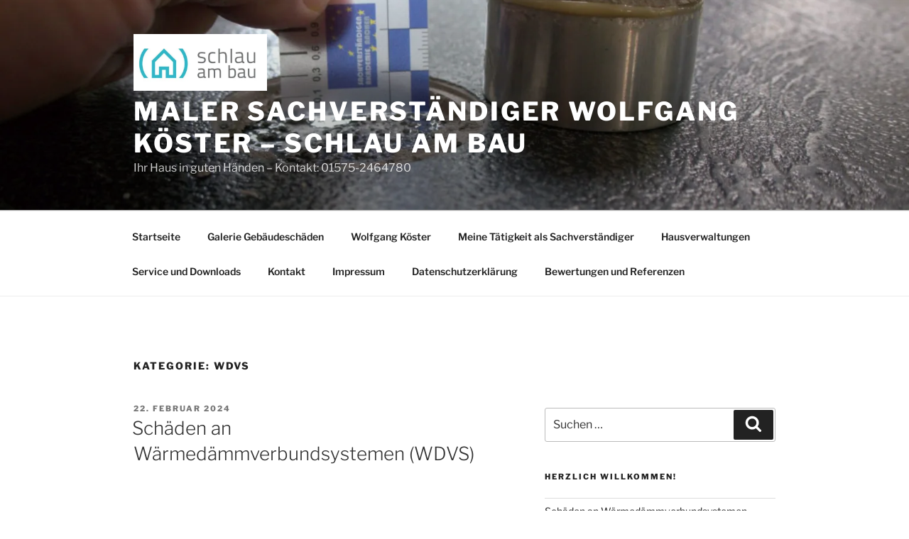

--- FILE ---
content_type: text/html; charset=UTF-8
request_url: https://maler-sv.info/category/wdvs/
body_size: 160785
content:
<!DOCTYPE html>
<html lang="de" class="no-js no-svg">
<head>
<meta charset="UTF-8">
<meta name="viewport" content="width=device-width, initial-scale=1.0">
<link rel="profile" href="https://gmpg.org/xfn/11">


<style id="jetpack-boost-critical-css">@media all{@charset "UTF-8";ol,ul{box-sizing:border-box}.entry-content{counter-reset:footnotes}.screen-reader-text{clip:rect(1px,1px,1px,1px);word-wrap:normal!important;border:0;-webkit-clip-path:inset(50%);clip-path:inset(50%);height:1px;margin:-1px;overflow:hidden;padding:0;position:absolute;width:1px}html :where(img[class*=wp-image-]){height:auto;max-width:100%}:where(figure){margin:0 0 1em}@font-face{font-family:"Libre Franklin";font-style:normal;font-display:fallback;font-weight:300;unicode-range:U+0102-0103,U+0110-0111,U+0128-0129,U+0168-0169,U+01A0-01A1,U+01AF-01B0,U+1EA0-1EF9,U+20AB}@font-face{font-family:"Libre Franklin";font-style:normal;font-display:fallback;font-weight:300;unicode-range:U+0100-024F,U+0259,U+1E00-1EFF,U+2020,U+20A0-20AB,U+20AD-20CF,U+2113,U+2C60-2C7F,U+A720-A7FF}@font-face{font-family:"Libre Franklin";font-style:normal;font-display:fallback;font-weight:300;unicode-range:U+0000-00FF,U+0131,U+0152-0153,U+02BB-02BC,U+02C6,U+02DA,U+02DC,U+2000-206F,U+2074,U+20AC,U+2122,U+2191,U+2193,U+2212,U+2215,U+FEFF,U+FFFD}@font-face{font-family:"Libre Franklin";font-style:italic;font-display:fallback;font-weight:300;unicode-range:U+0102-0103,U+0110-0111,U+0128-0129,U+0168-0169,U+01A0-01A1,U+01AF-01B0,U+1EA0-1EF9,U+20AB}@font-face{font-family:"Libre Franklin";font-style:italic;font-display:fallback;font-weight:300;unicode-range:U+0100-024F,U+0259,U+1E00-1EFF,U+2020,U+20A0-20AB,U+20AD-20CF,U+2113,U+2C60-2C7F,U+A720-A7FF}@font-face{font-family:"Libre Franklin";font-style:italic;font-display:fallback;font-weight:300;unicode-range:U+0000-00FF,U+0131,U+0152-0153,U+02BB-02BC,U+02C6,U+02DA,U+02DC,U+2000-206F,U+2074,U+20AC,U+2122,U+2191,U+2193,U+2212,U+2215,U+FEFF,U+FFFD}@font-face{font-family:"Libre Franklin";font-style:normal;font-display:fallback;font-weight:400;unicode-range:U+0102-0103,U+0110-0111,U+0128-0129,U+0168-0169,U+01A0-01A1,U+01AF-01B0,U+1EA0-1EF9,U+20AB}@font-face{font-family:"Libre Franklin";font-style:normal;font-display:fallback;font-weight:400;unicode-range:U+0100-024F,U+0259,U+1E00-1EFF,U+2020,U+20A0-20AB,U+20AD-20CF,U+2113,U+2C60-2C7F,U+A720-A7FF}@font-face{font-family:"Libre Franklin";font-style:normal;font-display:fallback;font-weight:400;unicode-range:U+0000-00FF,U+0131,U+0152-0153,U+02BB-02BC,U+02C6,U+02DA,U+02DC,U+2000-206F,U+2074,U+20AC,U+2122,U+2191,U+2193,U+2212,U+2215,U+FEFF,U+FFFD}@font-face{font-family:"Libre Franklin";font-style:italic;font-display:fallback;font-weight:400;unicode-range:U+0102-0103,U+0110-0111,U+0128-0129,U+0168-0169,U+01A0-01A1,U+01AF-01B0,U+1EA0-1EF9,U+20AB}@font-face{font-family:"Libre Franklin";font-style:italic;font-display:fallback;font-weight:400;unicode-range:U+0100-024F,U+0259,U+1E00-1EFF,U+2020,U+20A0-20AB,U+20AD-20CF,U+2113,U+2C60-2C7F,U+A720-A7FF}@font-face{font-family:"Libre Franklin";font-style:italic;font-display:fallback;font-weight:400;unicode-range:U+0000-00FF,U+0131,U+0152-0153,U+02BB-02BC,U+02C6,U+02DA,U+02DC,U+2000-206F,U+2074,U+20AC,U+2122,U+2191,U+2193,U+2212,U+2215,U+FEFF,U+FFFD}@font-face{font-family:"Libre Franklin";font-style:normal;font-display:fallback;font-weight:600;unicode-range:U+0102-0103,U+0110-0111,U+0128-0129,U+0168-0169,U+01A0-01A1,U+01AF-01B0,U+1EA0-1EF9,U+20AB}@font-face{font-family:"Libre Franklin";font-style:normal;font-display:fallback;font-weight:600;unicode-range:U+0100-024F,U+0259,U+1E00-1EFF,U+2020,U+20A0-20AB,U+20AD-20CF,U+2113,U+2C60-2C7F,U+A720-A7FF}@font-face{font-family:"Libre Franklin";font-style:normal;font-display:fallback;font-weight:600;unicode-range:U+0000-00FF,U+0131,U+0152-0153,U+02BB-02BC,U+02C6,U+02DA,U+02DC,U+2000-206F,U+2074,U+20AC,U+2122,U+2191,U+2193,U+2212,U+2215,U+FEFF,U+FFFD}@font-face{font-family:"Libre Franklin";font-style:italic;font-display:fallback;font-weight:600;unicode-range:U+0102-0103,U+0110-0111,U+0128-0129,U+0168-0169,U+01A0-01A1,U+01AF-01B0,U+1EA0-1EF9,U+20AB}@font-face{font-family:"Libre Franklin";font-style:italic;font-display:fallback;font-weight:600;unicode-range:U+0100-024F,U+0259,U+1E00-1EFF,U+2020,U+20A0-20AB,U+20AD-20CF,U+2113,U+2C60-2C7F,U+A720-A7FF}@font-face{font-family:"Libre Franklin";font-style:italic;font-display:fallback;font-weight:600;unicode-range:U+0000-00FF,U+0131,U+0152-0153,U+02BB-02BC,U+02C6,U+02DA,U+02DC,U+2000-206F,U+2074,U+20AC,U+2122,U+2191,U+2193,U+2212,U+2215,U+FEFF,U+FFFD}@font-face{font-family:"Libre Franklin";font-style:normal;font-display:fallback;font-weight:800;unicode-range:U+0102-0103,U+0110-0111,U+0128-0129,U+0168-0169,U+01A0-01A1,U+01AF-01B0,U+1EA0-1EF9,U+20AB}@font-face{font-family:"Libre Franklin";font-style:normal;font-display:fallback;font-weight:800;unicode-range:U+0100-024F,U+0259,U+1E00-1EFF,U+2020,U+20A0-20AB,U+20AD-20CF,U+2113,U+2C60-2C7F,U+A720-A7FF}@font-face{font-family:"Libre Franklin";font-style:normal;font-display:fallback;font-weight:800;unicode-range:U+0000-00FF,U+0131,U+0152-0153,U+02BB-02BC,U+02C6,U+02DA,U+02DC,U+2000-206F,U+2074,U+20AC,U+2122,U+2191,U+2193,U+2212,U+2215,U+FEFF,U+FFFD}@font-face{font-family:"Libre Franklin";font-style:italic;font-display:fallback;font-weight:800;unicode-range:U+0102-0103,U+0110-0111,U+0128-0129,U+0168-0169,U+01A0-01A1,U+01AF-01B0,U+1EA0-1EF9,U+20AB}@font-face{font-family:"Libre Franklin";font-style:italic;font-display:fallback;font-weight:800;unicode-range:U+0100-024F,U+0259,U+1E00-1EFF,U+2020,U+20A0-20AB,U+20AD-20CF,U+2113,U+2C60-2C7F,U+A720-A7FF}@font-face{font-family:"Libre Franklin";font-style:italic;font-display:fallback;font-weight:800;unicode-range:U+0000-00FF,U+0131,U+0152-0153,U+02BB-02BC,U+02C6,U+02DA,U+02DC,U+2000-206F,U+2074,U+20AC,U+2122,U+2191,U+2193,U+2212,U+2215,U+FEFF,U+FFFD}html{font-family:sans-serif;line-height:1.15;-ms-text-size-adjust:100%;-webkit-text-size-adjust:100%}body{margin:0}article,aside,header,nav,section{display:block}h1{font-size:2em;margin:.67em 0}figcaption,figure,main{display:block}figure{margin:1em 0}a{background-color:transparent;-webkit-text-decoration-skip:objects}strong{font-weight:inherit}strong{font-weight:700}img{border-style:none}svg:not(:root){overflow:hidden}button,input{font-family:sans-serif;font-size:100%;line-height:1.15;margin:0}button,input{overflow:visible}button{text-transform:none}[type=submit],button{-webkit-appearance:button}[type=search]{-webkit-appearance:textfield;outline-offset:-2px}[type=search]::-webkit-search-cancel-button{-webkit-appearance:none}.screen-reader-text{clip:rect(1px,1px,1px,1px);height:1px;overflow:hidden;position:absolute!important;width:1px;word-wrap:normal!important}.entry-content:after,.entry-content:before,.site-content:after,.site-content:before,.site-header:after,.site-header:before,.widget-area:after,.widget-area:before,.widget:after,.widget:before{content:"";display:table;table-layout:fixed}.entry-content:after,.site-content:after,.site-header:after,.widget-area:after,.widget:after{clear:both}body,button,input{color:#333;font-family:"Libre Franklin","Helvetica Neue",helvetica,arial,sans-serif;font-size:15px;font-size:.9375rem;font-weight:400;line-height:1.66}h1,h2{clear:both;line-height:1.4;margin:0 0 .75em;padding:1.5em 0 0}h1:first-child,h2:first-child{padding-top:0}h1{font-size:24px;font-size:1.5rem;font-weight:300}h2{color:#666;font-size:20px;font-size:1.25rem;font-weight:300}p{margin:0 0 1.5em;padding:0}label{color:#333;display:block;font-weight:800;margin-bottom:.5em}input[type=search]{color:#666;background:#fff;background-image:-webkit-linear-gradient(rgba(255,255,255,0),rgba(255,255,255,0));border:1px solid #bbb;-webkit-border-radius:3px;border-radius:3px;display:block;padding:.7em;width:100%}button{background-color:#222;border:0;-webkit-border-radius:2px;border-radius:2px;-webkit-box-shadow:none;box-shadow:none;color:#fff;display:inline-block;font-size:14px;font-size:.875rem;font-weight:800;line-height:1;padding:1em 2em;text-shadow:none}input+button{padding:.75em 2em}ol,ul{margin:0 0 1.5em;padding:0}ul{list-style:disc}ol{list-style:decimal}a{color:#222;text-decoration:none}.entry-content a,.widget a{-webkit-box-shadow:inset 0-1px 0 #0f0f0f;box-shadow:inset 0-1px 0 #0f0f0f}.entry-meta a,.entry-title a,.pagination a,.widget ul li a{-webkit-box-shadow:inset 0-1px 0 #fff;box-shadow:inset 0-1px 0 #fff;text-decoration:none}.post-thumbnail{margin-bottom:1em}.post-thumbnail a img{-webkit-backface-visibility:hidden}.navigation-top{background:#fff;border-bottom:1px solid #eee;border-top:1px solid #eee;font-size:16px;font-size:1rem;position:relative}.navigation-top .wrap{max-width:1000px;padding:0}.navigation-top a{color:#222;font-weight:600}.main-navigation{clear:both;display:block}.main-navigation ul{background:#fff;list-style:none;margin:0;padding:0 1.5em;text-align:left}.main-navigation>div>ul{border-top:1px solid #eee;padding:.75em 1.695em}.main-navigation li{border-bottom:1px solid #eee;position:relative}.main-navigation li:last-child{border:0}.main-navigation a{display:block;padding:.5em 0;text-decoration:none}.menu-toggle{background-color:transparent;border:0;-webkit-box-shadow:none;box-shadow:none;color:#222;display:none;font-size:14px;font-size:.875rem;font-weight:800;line-height:1.5;margin:1px auto 2px;padding:1em;text-shadow:none}.menu-toggle .icon{margin-right:.5em;top:-2px}.menu-toggle .icon-close{display:none}html{-webkit-box-sizing:border-box;-moz-box-sizing:border-box;box-sizing:border-box}*,:after,:before{-webkit-box-sizing:inherit;-moz-box-sizing:inherit;box-sizing:inherit}body{background:#fff}#page{position:relative;word-wrap:break-word}.wrap{margin-left:auto;margin-right:auto;max-width:700px;padding-left:2em;padding-right:2em}.wrap:after{clear:both;content:"";display:block}#masthead .wrap{position:relative}.site-header{background-color:#fafafa;position:relative}.site-branding{padding:1em 0;position:relative;z-index:3}.site-branding a{text-decoration:none}.site-title{clear:none;font-size:24px;font-size:1.5rem;font-weight:800;line-height:1.25;letter-spacing:.08em;margin:0;padding:0;text-transform:uppercase}.site-title,.site-title a{color:#222;opacity:1}body.has-header-image .site-title,body.has-header-image .site-title a{color:#fff}.site-description{color:#666;font-size:13px;font-size:.8125rem;margin-bottom:0}body.has-header-image .site-description{color:#fff;opacity:.8}.custom-logo-link{display:inline-block;padding-right:1em;vertical-align:middle;width:auto}.custom-logo-link img{display:inline-block;max-height:80px;width:auto}body:not(.title-tagline-hidden) .site-branding-text{display:inline-block;max-width:100%;vertical-align:middle}.custom-header{position:relative}.custom-header-media{bottom:0;left:0;overflow:hidden;position:absolute;right:0;top:0;width:100%}.custom-header-media:before{background:-moz-linear-gradient(to top,rgba(0,0,0,0) 0,rgba(0,0,0,.3) 75%,rgba(0,0,0,.3) 100%);background:-webkit-linear-gradient(to top,rgba(0,0,0,0) 0,rgba(0,0,0,.3) 75%,rgba(0,0,0,.3) 100%);background:linear-gradient(to bottom,rgba(0,0,0,0) 0,rgba(0,0,0,.3) 75%,rgba(0,0,0,.3) 100%);bottom:0;content:"";display:block;height:100%;left:0;position:absolute;right:0;z-index:2}.has-header-image .custom-header-media img{position:fixed;height:auto;left:50%;max-width:1000%;min-height:100%;min-width:100%;min-width:100vw;width:auto;top:50%;padding-bottom:1px;-ms-transform:translateX(-50%) translateY(-50%);-moz-transform:translateX(-50%) translateY(-50%);-webkit-transform:translateX(-50%) translateY(-50%);transform:translateX(-50%) translateY(-50%)}.has-header-image:not(.twentyseventeen-front-page):not(.home) .custom-header-media img{bottom:0;position:absolute;top:auto;-ms-transform:translateX(-50%) translateY(0);-moz-transform:translateX(-50%) translateY(0);-webkit-transform:translateX(-50%) translateY(0);transform:translateX(-50%) translateY(0)}@supports (object-fit:cover){.has-header-image .custom-header-media img,.has-header-image:not(.twentyseventeen-front-page):not(.home) .custom-header-media img{height:100%;left:0;-o-object-fit:cover;object-fit:cover;top:0;-ms-transform:none;-moz-transform:none;-webkit-transform:none;transform:none;width:100%}}.site-content-contain{background-color:#fff;position:relative}.site-content{padding:2.5em 0 0}.page-title{color:#222;font-size:14px;font-size:.875rem;font-weight:800;letter-spacing:.14em;text-transform:uppercase}.entry-header .entry-title{margin-bottom:.25em}.entry-title a{color:#333;text-decoration:none;margin-left:-2px}.entry-title:not(:first-child){padding-top:0}.entry-meta{color:#767676;font-size:11px;font-size:.6875rem;font-weight:800;letter-spacing:.1818em;padding-bottom:.25em;text-transform:uppercase}.entry-meta a{color:#767676}.updated:not(.published){display:none}.page-numbers{display:none;padding:.5em .75em}.archive .site-main>article{padding-bottom:2em}body:not(.twentyseventeen-front-page) .entry-header{padding:1em 0}body:not(.twentyseventeen-front-page) .entry-content,body:not(.twentyseventeen-front-page) .entry-header{margin-left:auto;margin-right:auto}body:not(.twentyseventeen-front-page) .entry-header{padding-top:0}.page-header{padding-bottom:2em}#secondary{padding:1em 0 2em}.widget{padding-bottom:3em}h2.widget-title{color:#222;font-size:13px;font-size:.8125rem;font-weight:800;letter-spacing:.1818em;margin-bottom:1.5em;text-transform:uppercase}.widget ul{list-style:none;margin:0}.widget ul li{border-bottom:1px solid #ddd;border-top:1px solid #ddd;padding:.5em 0}.widget:not(.widget_tag_cloud) ul li+li{margin-top:-1px}.search-form{position:relative}.search-form .search-submit{bottom:3px;padding:.5em 1em;position:absolute;right:3px;top:3px}.search-form .search-submit .icon{height:24px;top:-2px;width:24px}img{height:auto;max-width:100%}.wp-caption{color:#666;font-size:13px;font-size:.8125rem;font-style:italic;margin-bottom:1.5em;max-width:100%}.wp-caption img[class*=wp-image-]{display:block;margin-left:auto;margin-right:auto}.wp-caption .wp-caption-text{margin:.8075em 0}.icon{display:inline-block;fill:currentColor;height:1em;position:relative;top:-.0625em;vertical-align:middle;width:1em}.no-svg .search-submit .screen-reader-text,.no-svg .social-navigation li a .screen-reader-text{clip:auto;font-size:16px;font-size:1rem;font-weight:400;height:auto;position:relative!important;width:auto}@media screen and (min-width:30em){body,button,input{font-size:18px;font-size:1.125rem}h1{font-size:30px;font-size:1.875rem}h2{font-size:26px;font-size:1.625rem}.site-branding{padding:3em 0}}@media screen and (min-width:48em){html{scroll-padding-top:calc(var(--wp-admin--admin-bar--height,0px) + 72px)}body,button,input{font-size:16px;font-size:1rem;line-height:1.5}.wrap{max-width:1000px;padding-left:3em;padding-right:3em}.has-sidebar:not(.error404) #primary{float:left;width:58%}.has-sidebar #secondary{float:right;padding-top:0;width:36%}.site-branding{margin-bottom:0}.custom-header-media{height:165px;position:relative}.has-header-image:not(.twentyseventeen-front-page):not(.home) .custom-header-media{bottom:0;height:auto;left:0;position:absolute;right:0;top:0}.custom-logo-link{padding-right:2em}.custom-logo-link img{max-width:350px}.site-title{font-size:36px;font-size:2.25rem}.site-description{font-size:16px;font-size:1rem}.navigation-top{bottom:0;font-size:14px;font-size:.875rem;left:0;position:absolute;right:0;width:100%;z-index:3}.navigation-top .wrap{max-width:1000px;padding:.75em 3.4166666666667em}.navigation-top nav{margin-left:-1.25em}.main-navigation{width:auto}.main-navigation ul{background:0 0;padding:0}.main-navigation>div>ul{border:0;margin-bottom:0;padding:0}.main-navigation li{border:0;display:inline-block}.main-navigation a{padding:1em 1.25em}.site-content{padding:5.5em 0 0}.archive .site-main>article{padding-bottom:4em}#secondary{font-size:14px;font-size:.875rem;line-height:1.6}h2.widget-title{font-size:11px;font-size:.6875rem;margin-bottom:2em}}@media screen and (min-width:67em){.navigation-top .wrap{padding:.75em 2em}.navigation-top nav{margin-left:0}.page-numbers{display:inline-block}}.screen-reader-text{clip:rect(1px,1px,1px,1px);word-wrap:normal!important;border:0;-webkit-clip-path:inset(50%);clip-path:inset(50%);height:1px;margin:-1px;overflow:hidden;padding:0;position:absolute!important;width:1px}}@media all{@charset "UTF-8";.screen-reader-text{position:absolute;top:-10000em;width:1px;height:1px;margin:-1px;padding:0;overflow:hidden;clip:rect(0,0,0,0);border:0}}</style><meta name='robots' content='index, follow, max-image-preview:large, max-snippet:-1, max-video-preview:-1' />
<meta property="og:title" content="Maler Sachverständiger Wolfgang Köster - Schlau am Bau"/>
<meta property="og:description" content="Ihr Haus in guten Händen - Kontakt: 01575-2464780"/>
<meta property="og:image:alt" content="Schäden an WDVS"/>
<meta property="og:image" content="https://maler-sv.info/wp-content/uploads/2024/01/WDVS.jpg"/>
<meta property="og:image:width" content="733" />
<meta property="og:image:height" content="671" />
<meta property="og:image:type" content="image/jpeg" />
<meta property="og:type" content="article"/>
<meta property="og:article:published_time" content="2024-02-22 09:00:29"/>
<meta property="og:article:modified_time" content="2024-01-14 13:40:49"/>
<meta property="og:article:tag" content="Fassade"/>
<meta property="og:article:tag" content="Gutachter"/>
<meta property="og:article:tag" content="MAngel"/>
<meta property="og:article:tag" content="Schäden"/>
<meta property="og:article:tag" content="Schimmelgefahr"/>
<meta property="og:article:tag" content="Wärmedämmverbundsystem"/>
<meta property="og:article:tag" content="WDVS"/>
<meta name="twitter:card" content="summary">
<meta name="twitter:title" content="Maler Sachverständiger Wolfgang Köster - Schlau am Bau"/>
<meta name="twitter:description" content="Ihr Haus in guten Händen - Kontakt: 01575-2464780"/>
<meta name="twitter:image" content="https://maler-sv.info/wp-content/uploads/2024/01/WDVS.jpg"/>
<meta name="twitter:image:alt" content="Schäden an WDVS"/>

	<!-- This site is optimized with the Yoast SEO plugin v23.5 - https://yoast.com/wordpress/plugins/seo/ -->
	<title>WDVS Archive &#8212; Maler Sachverständiger Wolfgang Köster - Schlau am Bau</title>
	<link rel="canonical" href="https://maler-sv.info/category/wdvs/" />
	<link rel="next" href="https://maler-sv.info/category/wdvs/page/2/" />
	<meta property="og:url" content="https://maler-sv.info/category/wdvs/" />
	<meta property="og:site_name" content="Maler Sachverständiger Wolfgang Köster - Schlau am Bau" />
	
	<!-- / Yoast SEO plugin. -->


<link rel='dns-prefetch' href='//www.googletagmanager.com' />
<link rel='dns-prefetch' href='//stats.wp.com' />
<link rel='dns-prefetch' href='//i0.wp.com' />
<link rel="alternate" type="application/rss+xml" title="Maler Sachverständiger Wolfgang Köster - Schlau am Bau &raquo; Feed" href="https://maler-sv.info/feed/" />
<link rel="alternate" type="application/rss+xml" title="Maler Sachverständiger Wolfgang Köster - Schlau am Bau &raquo; Kommentar-Feed" href="https://maler-sv.info/comments/feed/" />
<link rel="alternate" type="application/rss+xml" title="Maler Sachverständiger Wolfgang Köster - Schlau am Bau &raquo; WDVS Kategorie-Feed" href="https://maler-sv.info/category/wdvs/feed/" />
		<!-- This site uses the Google Analytics by ExactMetrics plugin v8.11.1 - Using Analytics tracking - https://www.exactmetrics.com/ -->
							
			
							<!-- / Google Analytics by ExactMetrics -->
		
<noscript><link rel='stylesheet' id='all-css-8d590b30bfc8cb45e57c594d1a5245df' href='https://maler-sv.info/_jb_static/??-eJyVkEESgjAMRW/jyhIRR90wnqWUgJW0dJoi09tbwAWMG9y0/ZP3k/7A6IS2ioYaGRQz1JoDVNSrTpCuvPQROETCzGibJeAIa8eLwWCtJRIatGEjHMmIXhC2UsV99lRb641J9TZMTHimGkMYk4iM73QhWpDMGBiaRC3n/H0UjZe2o/19lrD/DZ32Nq+Mf4yOhlbblBSDk6qb0e97Yh+mzG/Xy/18KorioKoy/wBSxpdn' type='text/css' media='all' /></noscript><link rel='stylesheet' id='all-css-8d590b30bfc8cb45e57c594d1a5245df' href='https://maler-sv.info/_jb_static/??-eJyVkEESgjAMRW/jyhIRR90wnqWUgJW0dJoi09tbwAWMG9y0/ZP3k/7A6IS2ioYaGRQz1JoDVNSrTpCuvPQROETCzGibJeAIa8eLwWCtJRIatGEjHMmIXhC2UsV99lRb641J9TZMTHimGkMYk4iM73QhWpDMGBiaRC3n/H0UjZe2o/19lrD/DZ32Nq+Mf4yOhlbblBSDk6qb0e97Yh+mzG/Xy/18KorioKoy/wBSxpdn' type='text/css' media="not all" data-media="all" onload="this.media=this.dataset.media; delete this.dataset.media; this.removeAttribute( 'onload' );" />
<style id='wp-block-library-inline-css'>
.has-text-align-justify{text-align:justify;}
</style>
<style id='wp-emoji-styles-inline-css'>

	img.wp-smiley, img.emoji {
		display: inline !important;
		border: none !important;
		box-shadow: none !important;
		height: 1em !important;
		width: 1em !important;
		margin: 0 0.07em !important;
		vertical-align: -0.1em !important;
		background: none !important;
		padding: 0 !important;
	}
</style>
<style id='wp-block-library-theme-inline-css'>
.wp-block-audio figcaption{color:#555;font-size:13px;text-align:center}.is-dark-theme .wp-block-audio figcaption{color:hsla(0,0%,100%,.65)}.wp-block-audio{margin:0 0 1em}.wp-block-code{border:1px solid #ccc;border-radius:4px;font-family:Menlo,Consolas,monaco,monospace;padding:.8em 1em}.wp-block-embed figcaption{color:#555;font-size:13px;text-align:center}.is-dark-theme .wp-block-embed figcaption{color:hsla(0,0%,100%,.65)}.wp-block-embed{margin:0 0 1em}.blocks-gallery-caption{color:#555;font-size:13px;text-align:center}.is-dark-theme .blocks-gallery-caption{color:hsla(0,0%,100%,.65)}.wp-block-image figcaption{color:#555;font-size:13px;text-align:center}.is-dark-theme .wp-block-image figcaption{color:hsla(0,0%,100%,.65)}.wp-block-image{margin:0 0 1em}.wp-block-pullquote{border-bottom:4px solid;border-top:4px solid;color:currentColor;margin-bottom:1.75em}.wp-block-pullquote cite,.wp-block-pullquote footer,.wp-block-pullquote__citation{color:currentColor;font-size:.8125em;font-style:normal;text-transform:uppercase}.wp-block-quote{border-left:.25em solid;margin:0 0 1.75em;padding-left:1em}.wp-block-quote cite,.wp-block-quote footer{color:currentColor;font-size:.8125em;font-style:normal;position:relative}.wp-block-quote.has-text-align-right{border-left:none;border-right:.25em solid;padding-left:0;padding-right:1em}.wp-block-quote.has-text-align-center{border:none;padding-left:0}.wp-block-quote.is-large,.wp-block-quote.is-style-large,.wp-block-quote.is-style-plain{border:none}.wp-block-search .wp-block-search__label{font-weight:700}.wp-block-search__button{border:1px solid #ccc;padding:.375em .625em}:where(.wp-block-group.has-background){padding:1.25em 2.375em}.wp-block-separator.has-css-opacity{opacity:.4}.wp-block-separator{border:none;border-bottom:2px solid;margin-left:auto;margin-right:auto}.wp-block-separator.has-alpha-channel-opacity{opacity:1}.wp-block-separator:not(.is-style-wide):not(.is-style-dots){width:100px}.wp-block-separator.has-background:not(.is-style-dots){border-bottom:none;height:1px}.wp-block-separator.has-background:not(.is-style-wide):not(.is-style-dots){height:2px}.wp-block-table{margin:0 0 1em}.wp-block-table td,.wp-block-table th{word-break:normal}.wp-block-table figcaption{color:#555;font-size:13px;text-align:center}.is-dark-theme .wp-block-table figcaption{color:hsla(0,0%,100%,.65)}.wp-block-video figcaption{color:#555;font-size:13px;text-align:center}.is-dark-theme .wp-block-video figcaption{color:hsla(0,0%,100%,.65)}.wp-block-video{margin:0 0 1em}.wp-block-template-part.has-background{margin-bottom:0;margin-top:0;padding:1.25em 2.375em}
</style>
<style id='classic-theme-styles-inline-css'>
/*! This file is auto-generated */
.wp-block-button__link{color:#fff;background-color:#32373c;border-radius:9999px;box-shadow:none;text-decoration:none;padding:calc(.667em + 2px) calc(1.333em + 2px);font-size:1.125em}.wp-block-file__button{background:#32373c;color:#fff;text-decoration:none}
</style>
<style id='global-styles-inline-css'>
body{--wp--preset--color--black: #000000;--wp--preset--color--cyan-bluish-gray: #abb8c3;--wp--preset--color--white: #ffffff;--wp--preset--color--pale-pink: #f78da7;--wp--preset--color--vivid-red: #cf2e2e;--wp--preset--color--luminous-vivid-orange: #ff6900;--wp--preset--color--luminous-vivid-amber: #fcb900;--wp--preset--color--light-green-cyan: #7bdcb5;--wp--preset--color--vivid-green-cyan: #00d084;--wp--preset--color--pale-cyan-blue: #8ed1fc;--wp--preset--color--vivid-cyan-blue: #0693e3;--wp--preset--color--vivid-purple: #9b51e0;--wp--preset--gradient--vivid-cyan-blue-to-vivid-purple: linear-gradient(135deg,rgba(6,147,227,1) 0%,rgb(155,81,224) 100%);--wp--preset--gradient--light-green-cyan-to-vivid-green-cyan: linear-gradient(135deg,rgb(122,220,180) 0%,rgb(0,208,130) 100%);--wp--preset--gradient--luminous-vivid-amber-to-luminous-vivid-orange: linear-gradient(135deg,rgba(252,185,0,1) 0%,rgba(255,105,0,1) 100%);--wp--preset--gradient--luminous-vivid-orange-to-vivid-red: linear-gradient(135deg,rgba(255,105,0,1) 0%,rgb(207,46,46) 100%);--wp--preset--gradient--very-light-gray-to-cyan-bluish-gray: linear-gradient(135deg,rgb(238,238,238) 0%,rgb(169,184,195) 100%);--wp--preset--gradient--cool-to-warm-spectrum: linear-gradient(135deg,rgb(74,234,220) 0%,rgb(151,120,209) 20%,rgb(207,42,186) 40%,rgb(238,44,130) 60%,rgb(251,105,98) 80%,rgb(254,248,76) 100%);--wp--preset--gradient--blush-light-purple: linear-gradient(135deg,rgb(255,206,236) 0%,rgb(152,150,240) 100%);--wp--preset--gradient--blush-bordeaux: linear-gradient(135deg,rgb(254,205,165) 0%,rgb(254,45,45) 50%,rgb(107,0,62) 100%);--wp--preset--gradient--luminous-dusk: linear-gradient(135deg,rgb(255,203,112) 0%,rgb(199,81,192) 50%,rgb(65,88,208) 100%);--wp--preset--gradient--pale-ocean: linear-gradient(135deg,rgb(255,245,203) 0%,rgb(182,227,212) 50%,rgb(51,167,181) 100%);--wp--preset--gradient--electric-grass: linear-gradient(135deg,rgb(202,248,128) 0%,rgb(113,206,126) 100%);--wp--preset--gradient--midnight: linear-gradient(135deg,rgb(2,3,129) 0%,rgb(40,116,252) 100%);--wp--preset--font-size--small: 13px;--wp--preset--font-size--medium: 20px;--wp--preset--font-size--large: 36px;--wp--preset--font-size--x-large: 42px;--wp--preset--spacing--20: 0.44rem;--wp--preset--spacing--30: 0.67rem;--wp--preset--spacing--40: 1rem;--wp--preset--spacing--50: 1.5rem;--wp--preset--spacing--60: 2.25rem;--wp--preset--spacing--70: 3.38rem;--wp--preset--spacing--80: 5.06rem;--wp--preset--shadow--natural: 6px 6px 9px rgba(0, 0, 0, 0.2);--wp--preset--shadow--deep: 12px 12px 50px rgba(0, 0, 0, 0.4);--wp--preset--shadow--sharp: 6px 6px 0px rgba(0, 0, 0, 0.2);--wp--preset--shadow--outlined: 6px 6px 0px -3px rgba(255, 255, 255, 1), 6px 6px rgba(0, 0, 0, 1);--wp--preset--shadow--crisp: 6px 6px 0px rgba(0, 0, 0, 1);}:where(.is-layout-flex){gap: 0.5em;}:where(.is-layout-grid){gap: 0.5em;}body .is-layout-flow > .alignleft{float: left;margin-inline-start: 0;margin-inline-end: 2em;}body .is-layout-flow > .alignright{float: right;margin-inline-start: 2em;margin-inline-end: 0;}body .is-layout-flow > .aligncenter{margin-left: auto !important;margin-right: auto !important;}body .is-layout-constrained > .alignleft{float: left;margin-inline-start: 0;margin-inline-end: 2em;}body .is-layout-constrained > .alignright{float: right;margin-inline-start: 2em;margin-inline-end: 0;}body .is-layout-constrained > .aligncenter{margin-left: auto !important;margin-right: auto !important;}body .is-layout-constrained > :where(:not(.alignleft):not(.alignright):not(.alignfull)){max-width: var(--wp--style--global--content-size);margin-left: auto !important;margin-right: auto !important;}body .is-layout-constrained > .alignwide{max-width: var(--wp--style--global--wide-size);}body .is-layout-flex{display: flex;}body .is-layout-flex{flex-wrap: wrap;align-items: center;}body .is-layout-flex > *{margin: 0;}body .is-layout-grid{display: grid;}body .is-layout-grid > *{margin: 0;}:where(.wp-block-columns.is-layout-flex){gap: 2em;}:where(.wp-block-columns.is-layout-grid){gap: 2em;}:where(.wp-block-post-template.is-layout-flex){gap: 1.25em;}:where(.wp-block-post-template.is-layout-grid){gap: 1.25em;}.has-black-color{color: var(--wp--preset--color--black) !important;}.has-cyan-bluish-gray-color{color: var(--wp--preset--color--cyan-bluish-gray) !important;}.has-white-color{color: var(--wp--preset--color--white) !important;}.has-pale-pink-color{color: var(--wp--preset--color--pale-pink) !important;}.has-vivid-red-color{color: var(--wp--preset--color--vivid-red) !important;}.has-luminous-vivid-orange-color{color: var(--wp--preset--color--luminous-vivid-orange) !important;}.has-luminous-vivid-amber-color{color: var(--wp--preset--color--luminous-vivid-amber) !important;}.has-light-green-cyan-color{color: var(--wp--preset--color--light-green-cyan) !important;}.has-vivid-green-cyan-color{color: var(--wp--preset--color--vivid-green-cyan) !important;}.has-pale-cyan-blue-color{color: var(--wp--preset--color--pale-cyan-blue) !important;}.has-vivid-cyan-blue-color{color: var(--wp--preset--color--vivid-cyan-blue) !important;}.has-vivid-purple-color{color: var(--wp--preset--color--vivid-purple) !important;}.has-black-background-color{background-color: var(--wp--preset--color--black) !important;}.has-cyan-bluish-gray-background-color{background-color: var(--wp--preset--color--cyan-bluish-gray) !important;}.has-white-background-color{background-color: var(--wp--preset--color--white) !important;}.has-pale-pink-background-color{background-color: var(--wp--preset--color--pale-pink) !important;}.has-vivid-red-background-color{background-color: var(--wp--preset--color--vivid-red) !important;}.has-luminous-vivid-orange-background-color{background-color: var(--wp--preset--color--luminous-vivid-orange) !important;}.has-luminous-vivid-amber-background-color{background-color: var(--wp--preset--color--luminous-vivid-amber) !important;}.has-light-green-cyan-background-color{background-color: var(--wp--preset--color--light-green-cyan) !important;}.has-vivid-green-cyan-background-color{background-color: var(--wp--preset--color--vivid-green-cyan) !important;}.has-pale-cyan-blue-background-color{background-color: var(--wp--preset--color--pale-cyan-blue) !important;}.has-vivid-cyan-blue-background-color{background-color: var(--wp--preset--color--vivid-cyan-blue) !important;}.has-vivid-purple-background-color{background-color: var(--wp--preset--color--vivid-purple) !important;}.has-black-border-color{border-color: var(--wp--preset--color--black) !important;}.has-cyan-bluish-gray-border-color{border-color: var(--wp--preset--color--cyan-bluish-gray) !important;}.has-white-border-color{border-color: var(--wp--preset--color--white) !important;}.has-pale-pink-border-color{border-color: var(--wp--preset--color--pale-pink) !important;}.has-vivid-red-border-color{border-color: var(--wp--preset--color--vivid-red) !important;}.has-luminous-vivid-orange-border-color{border-color: var(--wp--preset--color--luminous-vivid-orange) !important;}.has-luminous-vivid-amber-border-color{border-color: var(--wp--preset--color--luminous-vivid-amber) !important;}.has-light-green-cyan-border-color{border-color: var(--wp--preset--color--light-green-cyan) !important;}.has-vivid-green-cyan-border-color{border-color: var(--wp--preset--color--vivid-green-cyan) !important;}.has-pale-cyan-blue-border-color{border-color: var(--wp--preset--color--pale-cyan-blue) !important;}.has-vivid-cyan-blue-border-color{border-color: var(--wp--preset--color--vivid-cyan-blue) !important;}.has-vivid-purple-border-color{border-color: var(--wp--preset--color--vivid-purple) !important;}.has-vivid-cyan-blue-to-vivid-purple-gradient-background{background: var(--wp--preset--gradient--vivid-cyan-blue-to-vivid-purple) !important;}.has-light-green-cyan-to-vivid-green-cyan-gradient-background{background: var(--wp--preset--gradient--light-green-cyan-to-vivid-green-cyan) !important;}.has-luminous-vivid-amber-to-luminous-vivid-orange-gradient-background{background: var(--wp--preset--gradient--luminous-vivid-amber-to-luminous-vivid-orange) !important;}.has-luminous-vivid-orange-to-vivid-red-gradient-background{background: var(--wp--preset--gradient--luminous-vivid-orange-to-vivid-red) !important;}.has-very-light-gray-to-cyan-bluish-gray-gradient-background{background: var(--wp--preset--gradient--very-light-gray-to-cyan-bluish-gray) !important;}.has-cool-to-warm-spectrum-gradient-background{background: var(--wp--preset--gradient--cool-to-warm-spectrum) !important;}.has-blush-light-purple-gradient-background{background: var(--wp--preset--gradient--blush-light-purple) !important;}.has-blush-bordeaux-gradient-background{background: var(--wp--preset--gradient--blush-bordeaux) !important;}.has-luminous-dusk-gradient-background{background: var(--wp--preset--gradient--luminous-dusk) !important;}.has-pale-ocean-gradient-background{background: var(--wp--preset--gradient--pale-ocean) !important;}.has-electric-grass-gradient-background{background: var(--wp--preset--gradient--electric-grass) !important;}.has-midnight-gradient-background{background: var(--wp--preset--gradient--midnight) !important;}.has-small-font-size{font-size: var(--wp--preset--font-size--small) !important;}.has-medium-font-size{font-size: var(--wp--preset--font-size--medium) !important;}.has-large-font-size{font-size: var(--wp--preset--font-size--large) !important;}.has-x-large-font-size{font-size: var(--wp--preset--font-size--x-large) !important;}
.wp-block-navigation a:where(:not(.wp-element-button)){color: inherit;}
:where(.wp-block-post-template.is-layout-flex){gap: 1.25em;}:where(.wp-block-post-template.is-layout-grid){gap: 1.25em;}
:where(.wp-block-columns.is-layout-flex){gap: 2em;}:where(.wp-block-columns.is-layout-grid){gap: 2em;}
.wp-block-pullquote{font-size: 1.5em;line-height: 1.6;}
</style>






<!-- Von Site Kit hinzugefügtes Google-Analytics-Snippet -->



<!-- Ende des von Site Kit hinzugefügten Google-Analytics-Snippets -->
<link rel="https://api.w.org/" href="https://maler-sv.info/wp-json/" /><link rel="alternate" type="application/json" href="https://maler-sv.info/wp-json/wp/v2/categories/11" /><link rel="EditURI" type="application/rsd+xml" title="RSD" href="https://maler-sv.info/xmlrpc.php?rsd" />
<meta name="generator" content="WordPress 6.4.7" />
<meta name="generator" content="Site Kit by Google 1.118.0" />	<style>img#wpstats{display:none}</style>
		<meta name="generator" content="Elementor 3.27.7; features: additional_custom_breakpoints; settings: css_print_method-external, google_font-enabled, font_display-auto">
<style>.recentcomments a{display:inline !important;padding:0 !important;margin:0 !important;}</style>			<style>
				.e-con.e-parent:nth-of-type(n+4):not(.e-lazyloaded):not(.e-no-lazyload),
				.e-con.e-parent:nth-of-type(n+4):not(.e-lazyloaded):not(.e-no-lazyload) * {
					background-image: none !important;
				}
				@media screen and (max-height: 1024px) {
					.e-con.e-parent:nth-of-type(n+3):not(.e-lazyloaded):not(.e-no-lazyload),
					.e-con.e-parent:nth-of-type(n+3):not(.e-lazyloaded):not(.e-no-lazyload) * {
						background-image: none !important;
					}
				}
				@media screen and (max-height: 640px) {
					.e-con.e-parent:nth-of-type(n+2):not(.e-lazyloaded):not(.e-no-lazyload),
					.e-con.e-parent:nth-of-type(n+2):not(.e-lazyloaded):not(.e-no-lazyload) * {
						background-image: none !important;
					}
				}
			</style>
			<link rel="icon" href="https://i0.wp.com/maler-sv.info/wp-content/uploads/2018/08/cropped-sab_nurlogo-in-weissem-quadrat-1.jpg?fit=32%2C32&#038;ssl=1" sizes="32x32" />
<link rel="icon" href="https://i0.wp.com/maler-sv.info/wp-content/uploads/2018/08/cropped-sab_nurlogo-in-weissem-quadrat-1.jpg?fit=192%2C192&#038;ssl=1" sizes="192x192" />
<link rel="apple-touch-icon" href="https://i0.wp.com/maler-sv.info/wp-content/uploads/2018/08/cropped-sab_nurlogo-in-weissem-quadrat-1.jpg?fit=180%2C180&#038;ssl=1" />
<meta name="msapplication-TileImage" content="https://i0.wp.com/maler-sv.info/wp-content/uploads/2018/08/cropped-sab_nurlogo-in-weissem-quadrat-1.jpg?fit=270%2C270&#038;ssl=1" />
</head>

<body class="archive category category-wdvs category-11 wp-custom-logo wp-embed-responsive hfeed has-header-image has-sidebar page-two-column colors-light elementor-default elementor-kit-134">
<div id="page" class="site">
	<a class="skip-link screen-reader-text" href="#content">
		Zum Inhalt springen	</a>

	<header id="masthead" class="site-header">

		<div class="custom-header">

		<div class="custom-header-media">
			<div id="wp-custom-header" class="wp-custom-header"><img fetchpriority="high" src="https://maler-sv.info/wp-content/uploads/2021/01/cropped-Bodenbeschichtung-Holzkirchen-Malersachverstaendiger-Wolfgang-Koester-scaled-1.jpg" width="2000" height="1199" alt="" srcset="https://i0.wp.com/maler-sv.info/wp-content/uploads/2021/01/cropped-Bodenbeschichtung-Holzkirchen-Malersachverstaendiger-Wolfgang-Koester-scaled-1.jpg?w=2000&amp;ssl=1 2000w, https://i0.wp.com/maler-sv.info/wp-content/uploads/2021/01/cropped-Bodenbeschichtung-Holzkirchen-Malersachverstaendiger-Wolfgang-Koester-scaled-1.jpg?resize=300%2C180&amp;ssl=1 300w, https://i0.wp.com/maler-sv.info/wp-content/uploads/2021/01/cropped-Bodenbeschichtung-Holzkirchen-Malersachverstaendiger-Wolfgang-Koester-scaled-1.jpg?resize=1024%2C614&amp;ssl=1 1024w, https://i0.wp.com/maler-sv.info/wp-content/uploads/2021/01/cropped-Bodenbeschichtung-Holzkirchen-Malersachverstaendiger-Wolfgang-Koester-scaled-1.jpg?resize=768%2C460&amp;ssl=1 768w, https://i0.wp.com/maler-sv.info/wp-content/uploads/2021/01/cropped-Bodenbeschichtung-Holzkirchen-Malersachverstaendiger-Wolfgang-Koester-scaled-1.jpg?resize=1536%2C921&amp;ssl=1 1536w" sizes="(max-width: 767px) 200vw, 100vw" decoding="async" /></div>		</div>

	<div class="site-branding">
	<div class="wrap">

		<a href="https://maler-sv.info/" class="custom-logo-link" rel="home"><img width="588" height="250" src="https://i0.wp.com/maler-sv.info/wp-content/uploads/2018/08/cropped-facebook-titelbild.jpg?fit=588%2C250&amp;ssl=1" class="custom-logo" alt="Logo: Schlau am Bau" decoding="async" srcset="https://i0.wp.com/maler-sv.info/wp-content/uploads/2018/08/cropped-facebook-titelbild.jpg?w=588&amp;ssl=1 588w, https://i0.wp.com/maler-sv.info/wp-content/uploads/2018/08/cropped-facebook-titelbild.jpg?resize=300%2C128&amp;ssl=1 300w" sizes="(max-width: 767px) 89vw, (max-width: 1000px) 54vw, (max-width: 1071px) 543px, 580px" /></a>
		<div class="site-branding-text">
							<p class="site-title"><a href="https://maler-sv.info/" rel="home" >Maler Sachverständiger Wolfgang Köster &#8211; Schlau am Bau</a></p>
								<p class="site-description">Ihr Haus in guten Händen &#8211; Kontakt: 01575-2464780</p>
					</div><!-- .site-branding-text -->

		
	</div><!-- .wrap -->
</div><!-- .site-branding -->

</div><!-- .custom-header -->

					<div class="navigation-top">
				<div class="wrap">
					<nav id="site-navigation" class="main-navigation" aria-label="Oberes Menü">
	<button class="menu-toggle" aria-controls="top-menu" aria-expanded="false">
		<svg class="icon icon-bars" aria-hidden="true" role="img"> <use href="#icon-bars" xlink:href="#icon-bars"></use> </svg><svg class="icon icon-close" aria-hidden="true" role="img"> <use href="#icon-close" xlink:href="#icon-close"></use> </svg>Menü	</button>

	<div class="menu-seiten-links-container"><ul id="top-menu" class="menu"><li id="menu-item-28" class="menu-item menu-item-type-custom menu-item-object-custom menu-item-28"><a href="http://maler-sachverstaendiger.online">Startseite</a></li>
<li id="menu-item-242" class="menu-item menu-item-type-post_type menu-item-object-page menu-item-242"><a target="_blank" rel="noopener" href="https://maler-sv.info/galerie-gebaeudeschaeden/">Galerie Gebäudeschäden</a></li>
<li id="menu-item-19" class="menu-item menu-item-type-post_type menu-item-object-page menu-item-19"><a href="https://maler-sv.info/sample-page/">Wolfgang Köster</a></li>
<li id="menu-item-30" class="menu-item menu-item-type-post_type menu-item-object-page menu-item-30"><a href="https://maler-sv.info/meine-taetigkeit-als-sachverstaendiger/">Meine Tätigkeit als Sachverständiger</a></li>
<li id="menu-item-81" class="menu-item menu-item-type-post_type menu-item-object-page menu-item-81"><a href="https://maler-sv.info/hausverwaltungen/">Hausverwaltungen</a></li>
<li id="menu-item-95" class="menu-item menu-item-type-post_type menu-item-object-page menu-item-95"><a href="https://maler-sv.info/service-und-downloads/">Service und Downloads</a></li>
<li id="menu-item-38" class="menu-item menu-item-type-post_type menu-item-object-page menu-item-38"><a href="https://maler-sv.info/kontakt/">Kontakt</a></li>
<li id="menu-item-43" class="menu-item menu-item-type-post_type menu-item-object-page menu-item-43"><a href="https://maler-sv.info/impressum/">Impressum</a></li>
<li id="menu-item-64" class="menu-item menu-item-type-post_type menu-item-object-page menu-item-privacy-policy menu-item-64"><a rel="privacy-policy" href="https://maler-sv.info/datenschutzerklaerung/">Datenschutzerklärung</a></li>
<li id="menu-item-461" class="menu-item menu-item-type-post_type menu-item-object-page menu-item-461"><a href="https://maler-sv.info/referenzen-und-bewertungen-als-sachverstaendiger/">Bewertungen und Referenzen</a></li>
</ul></div>
	</nav><!-- #site-navigation -->
				</div><!-- .wrap -->
			</div><!-- .navigation-top -->
		
	</header><!-- #masthead -->

	
	<div class="site-content-contain">
		<div id="content" class="site-content">

<div class="wrap">

			<header class="page-header">
			<h1 class="page-title">Kategorie: <span>WDVS</span></h1>		</header><!-- .page-header -->
	
	<div id="primary" class="content-area">
		<main id="main" class="site-main">

					
<article id="post-475" class="post-475 post type-post status-publish format-standard has-post-thumbnail hentry category-aus-der-praxis category-info category-wdvs tag-fassade tag-gutachter tag-mangel tag-schaeden tag-schimmelgefahr tag-waermedaemmverbundsystem tag-wdvs">
		<header class="entry-header">
		<div class="entry-meta"><span class="screen-reader-text">Veröffentlicht am</span> <a href="https://maler-sv.info/schaeden-an-waermedaemmverbundsystemen-wdvs/" rel="bookmark"><time class="entry-date published" datetime="2024-02-22T09:00:29+01:00">22. Februar 2024</time><time class="updated" datetime="2024-01-14T13:40:49+01:00">14. Januar 2024</time></a></div><!-- .entry-meta --><h2 class="entry-title"><a href="https://maler-sv.info/schaeden-an-waermedaemmverbundsystemen-wdvs/" rel="bookmark">Schäden an Wärmedämmverbundsystemen (WDVS)</a></h2>	</header><!-- .entry-header -->

			<div class="post-thumbnail">
			<a href="https://maler-sv.info/schaeden-an-waermedaemmverbundsystemen-wdvs/">
				<img width="733" height="671" src="https://i0.wp.com/maler-sv.info/wp-content/uploads/2024/01/WDVS.jpg?resize=733%2C671&amp;ssl=1" class="attachment-twentyseventeen-featured-image size-twentyseventeen-featured-image wp-post-image" alt="Schäden an WDVS" decoding="async" srcset="https://i0.wp.com/maler-sv.info/wp-content/uploads/2024/01/WDVS.jpg?w=733&amp;ssl=1 733w, https://i0.wp.com/maler-sv.info/wp-content/uploads/2024/01/WDVS.jpg?resize=300%2C275&amp;ssl=1 300w" sizes="(max-width: 767px) 89vw, (max-width: 1000px) 54vw, (max-width: 1071px) 543px, 580px" />			</a>
		</div><!-- .post-thumbnail -->
	
	<div class="entry-content">
		<p><strong>Wärmedämmverbundsysteme (WDVS) sind eine effektive Methode zur Energieeinsparung und Verbesserung des Wohnkomforts. Dennoch sind sie nicht vor verschiedenen Schäden gefeit, die ihre Wirksamkeit beeinträchtigen können. In diesem Artikel beleuchten wir die häufigsten Schäden an WDVS und analysieren deren Ursachen.</strong></p>
<ol>
<li>
<h2>Schäden durch Rissbildung:</h2>
</li>
</ol>
<p><strong>Risse zählen zu den am häufigsten auftretenden Schäden an Wärmedämmverbundsystemen. Diese können aus unterschiedlichen Gründen entstehen, und ihre Behebung erfordert spezifische Maßnahmen.</strong></p>
<p>Rissbildung durch Temperaturschwankungen:</p>
<p>Extreme Temperaturunterschiede sind eine Hauptursache für Rissbildungen in WDVS. Materialien reagieren auf Ausdehnung und Kontraktion, was zu Spannungen führt.</p>
<p>Rissbildung durch Setzungen des Gebäudes:</p>
<p>Setzungen, besonders bei älteren Gebäuden, können zu Rissen im WDVS führen, wenn die Dämmung nicht ausreichend flexibel ist.</p>
<p>Rissbildung durch fehlerhafte Ausführung:</p>
<p>Mangelnde Sorgfalt bei der Errichtung, sei es in der Materialverarbeitung oder der Anwendung von Klebemasse, kann zu Rissen führen. Fatal wirken sich hier vor allem Fehler die der Verklebung des Dämmstoffs, sowie beim Auftrag der Armierungslage aus.</p>
<ol start="2">
<li>
<h2>Schäden durch Feuchtigkeit:</h2>
</li>
</ol>
<p>Feuchtigkeit stellt eine ernsthafte Bedrohung für WDVS dar, da sie nicht nur die Dämmeigenschaften beeinträchtigen, sondern auch zu strukturellen Schäden führen kann.</p>
<p>Eindringen von Regenwasser:</p>
<p>Schlecht versiegelte Fugen und Anschlüsse ermöglichen das Eindringen von Regenwasser, was zu Feuchteschäden führen kann.</p>
<p>Kondenswasserbildung:</p>
<p>Kondensation innerhalb des Systems, besonders an kalten Stellen, kann zu Schimmelbildung und Korrosion führen. Aus diesem Grund sind Wärmebrücken durch Lücken und Fehlstellen in der Dämmlage unbedingt zu vermeiden.</p>
<p>Fehlende Dampfsperre:</p>
<p>Das Fehlen einer effektiven Dampfsperre ermöglicht unter Umständen das Eindringen von Feuchtigkeit von innen, beeinträchtigt die Dämmung und fördert Schimmelbildung. Eine Berechnung des Dämmungsaufbau nach dem Glaser-Verfahren ist deshalb in jedem Fall unerlässlich. Auch private Bauherren können den <a href="https://www.ubakus.de/u-wert-rechner/">U-Wert-Rechner</a> benützen, um zu überprüfen, ob der vorgesehene Aufbau der Dämmung gefährdet ist.</p>
<p>Kapillarität:</p>
<p>In den erdberührten Teilen eines WDVS kann man häufig Schäden durch die Kapillarität des Materials feststellen. In den porösen Materialien wird Feuchtigkeit aus dem Erdreich nach oben gesaugt. Dadurch dringen auch Mineralsalze (Chloride, Nitrate (Salpeter), Sulfate) in den Putzaufbau und können diesen zerstören. Zum Schutz des Sockelbereichs vor Schäden muss eine entsprechende Abdichtung aufgebracht werden.</p>
<ol start="3">
<li>
<h2>Schäden an Oberflächenbeschichtungen:</h2>
</li>
</ol>
<p>Die äußere Beschichtung spielt eine entscheidende Rolle für die Widerstandsfähigkeit gegenüber Witterungseinflüssen. Schäden an dieser Oberfläche können das gesamte System beeinträchtigen.</p>
<p>Abplatzungen und Blasenbildung:</p>
<p>Falsche Materialwahl oder unsachgemäße Verarbeitung können zu Abplatzungen und Blasenbildung führen. Auch durch eine minderwertige Verarbeitung können diese Schäden entstehen. Die von den Materialherstellern vorgegebenen Parameter der klimatischen Bedingungen und Vorgaben der Materialbehandlung (Verarbeitungszeit, Verdünnung usw.) müssen unbedingt eingehalten werden.</p>
<p>Algen- und Pilzbefall:</p>
<p>Feuchtigkeit begünstigt das Wachstum von Algen und Pilzen auf der Oberfläche des WDVS, was die Ästhetik beeinträchtigt und die Dämmleistung mindern kann. Die richtige Materialauswahl, abgestimmt auf die Bedingungen am Objekt sind hier entscheidend.</p>
<p>UV-Strahlung:</p>
<p>Langfristige UV-Exposition kann zu Verblassen und Versprödung der Oberflächenbeschichtung führen. In der Regel entstehen dadurch keine Folgeschäden, jedoch wird das Gebäude dadurch unansehnlich und es droht ein Wertverlust.</p>
<ol start="4">
<li>Probleme mit der Befestigung:</li>
</ol>
<p>Die korrekte Befestigung des WDVS ist entscheidend für dessen Langlebigkeit. Probleme in diesem Bereich können zu schwerwiegenderen Schäden führen.</p>
<p>Falsche Verklebung:</p>
<p>Eine unzureichende Verklebung kann zu einem instabilen WDVS führen. Auch muss eine Verklebung fachlich richtig ausgeführt werden. Um eine Hinterströmung des WDVS mit Kaltluft zu vermeiden, sollte im Randwulst-Punkt-Verfahren oder durch Auftrag mit einer Zahntraufel verklebt werden. Welches verfahren geeignet ist, hängt von der verwendeten Dämmplatte und vom Untergrund ab.</p>
<p>Lockerung der Dübel:</p>
<p>Wurde das WDVS zusätzlich verdübelt können sich im Laufe der Zeit durch Vibrationen, Setzungen oder unsachgemäße Montage Risse im Oberputz bilden. Außerdem kann im Extremfall die Standsicherheit des Wärmedämmsystems gefährdet sein.</p>
<p>Korrosion von Befestigungselementen:</p>
<p>Bei Verwendung von nicht korrosionsbeständigen Materialien können Befestigungselemente rosten und an Stabilität verlieren.</p>
<hr />
<p style="margin: 0in; font-family: Calibri; font-size: 11.0pt;">Natürlich begleiten wir gerne Ihre Renovierungsmaßnahmen. Wir analysieren Ihr Gebäude, erstellen Ausschreibungen und unterstützen Sie bei der Handwerkersuche. Auf Wunsch begleiten wir die Fassadenarbeiten bis zur Abnahme und prüfen die Handwerkerrechnung.</p>
<p style="margin: 0in; font-family: Calibri; font-size: 11.0pt;">
<p style="margin: 0in; font-family: Calibri; font-size: 11.0pt;"><span style="font-weight: bold;">Telefonische Erstberatung oder per E-Mail kostenlos!</span></p>
<p style="margin: 0in; font-family: Calibri; font-size: 11.0pt;">Ihre Anfrage per <a href="mailto:wk@maler-sv.info">E-Mail</a> an Schlau am Bau</p>
<p style="margin: 0in; font-family: Calibri; font-size: 11.0pt;">Rufen Sie jetzt und jederzeit an unter 01 57 5 &#8211; 24 64 78 0. Falls ich den Anruf nicht persönlich entgegen nehmen kann, sprechen Sie mir kurz auf die Mobilbox. Ich rufe garantiert zurück. Oder schreiben Sie mir einfach eine Nachricht per WhatsApp</p>
<p style="margin: 0in; font-family: Calibri; font-size: 11.0pt;">
<p style="margin: 0in; font-family: Calibri; font-size: 11.0pt;">Weitere typische Mängel in unserer <a href="https://maler-sv.info/galerie-gebaeudeschaeden/">Schadensgalerie</a>.</p>
<p style="margin: 0in; font-family: Calibri; font-size: 11.0pt;">Weitere Infos auch in unserem <a href="https://maler-sv.info/service-und-downloads/">Downloadbereich</a>.</p>
<p style="margin: 0in; font-family: Calibri; font-size: 11.0pt;">
<p style="margin: 0in; font-family: Calibri; font-size: 11.0pt;">Sie finden uns auch in Facebook:</p>
<p style="margin: 0in; font-family: Calibri; font-size: 11.0pt;"><a href="https://www.facebook.com/koester.wolfgang/">https://www.facebook.com/koester.wolfgang/</a></p>
<p style="margin: 0in; font-family: Calibri; font-size: 11.0pt;">
<p style="margin: 0in; font-family: Calibri; font-size: 11.0pt;"><a href="http://www.maler-sv.info">Homepage</a></p>
	</div><!-- .entry-content -->

	
</article><!-- #post-475 -->

<article id="post-334" class="post-334 post type-post status-publish format-standard hentry category-aus-der-praxis category-ausschreibung category-info category-leistungen category-leistungsverzeichnis category-wdvs category-werkvertrag tag-leistung tag-leistungsverzeichnis tag-malerarbeiten tag-sachverstaendiger">
		<header class="entry-header">
		<div class="entry-meta"><span class="screen-reader-text">Veröffentlicht am</span> <a href="https://maler-sv.info/was-ist-eigentlich-ein-leistungsverzeichnis/" rel="bookmark"><time class="entry-date published" datetime="2024-01-18T09:00:14+01:00">18. Januar 2024</time><time class="updated" datetime="2024-01-03T19:25:28+01:00">3. Januar 2024</time></a></div><!-- .entry-meta --><h2 class="entry-title"><a href="https://maler-sv.info/was-ist-eigentlich-ein-leistungsverzeichnis/" rel="bookmark">Was ist eigentlich ein Leistungsverzeichnis?</a></h2>	</header><!-- .entry-header -->

	
	<div class="entry-content">
		<p>Immer wenn es um Handwerksleistungen am Bau geht, kommt der Begriff Leistungsverzeichnis (LV) ins Spiel. Aber was ist das überhaupt?<br />
Ein LV ist eine Aufstellung aller verschiedenen Arbeiten die für das Erbringen einer Leistung notwendig ist. Dabei wird die Gesamtleistung in Einzelleistungen zerlegt und diese dann beschrieben. Dazu kommen die jeweiligen Massen, also zum Beispiel Quadratmeter, Kubikmeter oder Stück.</p>
<p>Aufgrund des LV kann für die Handwerker eine Ausschreibung erstellt werden. Damit hat der Handwerker eine Kalkulationsgrundlage und kann sein Angebot erstellen. Die Einheitspreise aus dem Angebot sowie die genau ermittelten Massen bilden die Grundlage für Abschlagszahlungen, die Rechnung, bzw. die Schlussrechnung des Handwerkers.</p>
<p>Natürlich begleiten wir gerne Ihre Renovierungsmaßnahmen. Wir analysieren Ihr Gebäude, erstellen Ausschreibungen und unterstützen Sie bei der Handwerkersuche. Auf Wunsch begleiten wir die Fassadenarbeiten bis zur Abnahme und prüfen die Handwerkerrechnung.</p>
<p style="margin: 0in; font-family: Calibri; font-size: 11.0pt;"><span style="font-weight: bold;">Telefonische Erstberatung oder per E-Mail kostenlos!</span></p>
<p style="margin: 0in; font-family: Calibri; font-size: 11.0pt;">Ihre Anfrage per <a href="mailto:wk@maler-sv.info">E-Mail</a> an Schlau am Bau</p>
<p style="margin: 0in; font-family: Calibri; font-size: 11.0pt;">Rufen Sie jetzt an unter 01 57 5 &#8211; 24 64 78 0</p>
	</div><!-- .entry-content -->

	
</article><!-- #post-334 -->

<article id="post-331" class="post-331 post type-post status-publish format-standard has-post-thumbnail hentry category-betonsanierung category-bodenbeschichtung category-estrich category-fassadenanstrich category-lackierarbeiten category-leistungen category-malerarbeiten category-putz category-service category-wdvs category-werkvertrag tag-abnahme tag-angebotspruefung tag-ardt tag-baubegleitung tag-handwerker tag-malerarbeiten tag-muenchen tag-oberbayern tag-sachverstand tag-sachverstaendiger tag-untergrundpruefung tag-vergabe tag-waermedaemmverbundsystem tag-wdvs">
		<header class="entry-header">
		<div class="entry-meta"><span class="screen-reader-text">Veröffentlicht am</span> <a href="https://maler-sv.info/baubegleitung-durch-sachverstaendige/" rel="bookmark"><time class="entry-date published" datetime="2024-01-11T09:00:56+01:00">11. Januar 2024</time><time class="updated" datetime="2024-01-03T22:05:30+01:00">3. Januar 2024</time></a></div><!-- .entry-meta --><h2 class="entry-title"><a href="https://maler-sv.info/baubegleitung-durch-sachverstaendige/" rel="bookmark">Baubegleitung durch Sachverständige</a></h2>	</header><!-- .entry-header -->

			<div class="post-thumbnail">
			<a href="https://maler-sv.info/baubegleitung-durch-sachverstaendige/">
				<img width="450" height="800" src="https://i0.wp.com/maler-sv.info/wp-content/uploads/2021/01/Luftundichtigkeit-Sanierung-Holzkirchen-Malersachverstaendiger-Wolfgang-Koester.jpg?resize=450%2C800&amp;ssl=1" class="attachment-twentyseventeen-featured-image size-twentyseventeen-featured-image wp-post-image" alt="Teil der Baubegleitung - die Feuchtemessung" decoding="async" srcset="https://i0.wp.com/maler-sv.info/wp-content/uploads/2021/01/Luftundichtigkeit-Sanierung-Holzkirchen-Malersachverstaendiger-Wolfgang-Koester.jpg?w=450&amp;ssl=1 450w, https://i0.wp.com/maler-sv.info/wp-content/uploads/2021/01/Luftundichtigkeit-Sanierung-Holzkirchen-Malersachverstaendiger-Wolfgang-Koester.jpg?resize=169%2C300&amp;ssl=1 169w" sizes="(max-width: 767px) 89vw, (max-width: 1000px) 54vw, (max-width: 1071px) 543px, 580px" />			</a>
		</div><!-- .post-thumbnail -->
	
	<div class="entry-content">
		<p>In meiner Praxis kümmere ich mich immer wieder um mangelhafte Ausführungen von Handwerksleistungen. Oft bleiben meine Kunden trotz intensiver Bemühungen durch mich und ggfs. einem Rechtsanwalt auf zusätzliche Kosten sitzen. Um hier meine Kunden bestmöglich zu unterstützen biete ich auch eine sog. Baubegleitung an.</p>
<p>Die Baubegleitung umfasst in einem weiteren Sinn die Unterstützung des Bauherrn durch mich als Sachverständigen von der Analyse des Bauwerks bis zur Abrechnung der gesamten Handwerkerleistungen. Dabei spielt es keine Rolle, ob die Leistungen in einem Altbau oder einem Neubau ausgeführt werden.</p>
<p>Je nach Wunsch der Bauherren können unterschiedliche Module beauftragt werden:</p>
<ul>
<li style="list-style-type: none;">
<ul>
<li>Bauwerksprüfung, Schadensermittlung und Ausschreibung</li>
<li>Unterstützung bei der Vergabe der Arbeiten und Bauüberwachung</li>
<li>Begleitung der Abnahme und Rechnungsprüfung</li>
</ul>
</li>
</ul>
<p>Dabei ist es egal ob es sich um einen Neubau oder Altbau handelt. Meine eigene Spezialität sind Putz- und Trockenbauarbeiten, Malerarbeiten, WDVS sowie Betonsanierung. Gerne erstellen wir Ihnen ein kostenloses Angebot für unsere Baubegleitung.</p>
<hr />
<p style="margin: 0in; font-family: Calibri; font-size: 11.0pt;">Natürlich begleiten wir gerne Ihre Renovierungsmaßnahmen. Wir analysieren Ihr Gebäude, erstellen Ausschreibungen und unterstützen Sie bei der Handwerkersuche. Auf Wunsch begleiten wir die Fassadenarbeiten bis zur Abnahme und prüfen die Handwerkerrechnung.</p>
<p style="margin: 0in; font-family: Calibri; font-size: 11.0pt;">
<p style="margin: 0in; font-family: Calibri; font-size: 11.0pt;"><span style="font-weight: bold;">Telefonische Erstberatung oder per E-Mail kostenlos!</span></p>
<p style="margin: 0in; font-family: Calibri; font-size: 11.0pt;">Ihre Anfrage per <a href="mailto:wk@maler-sv.info">E-Mail</a> an Schlau am Bau</p>
<p style="margin: 0in; font-family: Calibri; font-size: 11.0pt;">Rufen Sie jetzt an unter 01 57 5 &#8211; 24 64 78 0</p>
<p style="margin: 0in; font-family: Calibri; font-size: 11.0pt;">
<p style="margin: 0in; font-family: Calibri; font-size: 11.0pt;">Weitere typische Mängel in unserer <a href="https://maler-sv.info/galerie-gebaeudeschaeden/">Schadensgalerie</a>.</p>
<p style="margin: 0in; font-family: Calibri; font-size: 11.0pt;">Weitere Infos auch in unserem <a href="https://maler-sv.info/service-und-downloads/">Downloadbereich</a>.</p>
<p style="margin: 0in; font-family: Calibri; font-size: 11.0pt;">Sie finden uns auch in Facebook:</p>
<p style="margin: 0in; font-family: Calibri; font-size: 11.0pt;"><a href="https://www.facebook.com/koester.wolfgang/">https://www.facebook.com/koester.wolfgang/</a></p>
	</div><!-- .entry-content -->

	
</article><!-- #post-331 -->

<article id="post-391" class="post-391 post type-post status-publish format-standard hentry category-aus-der-praxis category-betonsanierung category-mauerwerk category-schimmel category-wdvs">
		<header class="entry-header">
		<div class="entry-meta"><span class="screen-reader-text">Veröffentlicht am</span> <a href="https://maler-sv.info/effizient-und-nachhaltig-die-vorteile-von-waermedaemmverbundsystemen-wdvs/" rel="bookmark"><time class="entry-date published" datetime="2024-01-07T09:00:23+01:00">7. Januar 2024</time><time class="updated" datetime="2024-01-05T14:26:11+01:00">5. Januar 2024</time></a></div><!-- .entry-meta --><h2 class="entry-title"><a href="https://maler-sv.info/effizient-und-nachhaltig-die-vorteile-von-waermedaemmverbundsystemen-wdvs/" rel="bookmark">Effizient und nachhaltig: Die Vorteile von Wärmedämmverbundsystemen (WDVS)</a></h2>	</header><!-- .entry-header -->

	
	<div class="entry-content">
		<p>In der heutigen Zeit, in der Nachhaltigkeit und Energieeffizienz zunehmend an Bedeutung gewinnen, spielen Baumaßnahmen, die auf eine optimale Wärmedämmung abzielen, eine entscheidende Rolle. Unter den vielfältigen Optionen ragt das Wärmedämmverbundsystem (WDVS) als eine der effizientesten Lösungen heraus. In diesem Blogbeitrag werden wir eingehend die Vorzüge dieser Technologie beleuchten und verstehen, warum sie in der modernen Bauindustrie so prominent geworden ist. <span style="color: #ffffff;">Effizient</span></p>
<h4>Definition und Funktionsweise von WDVS:</h4>
<p>Um das Konzept von Wärmedämmverbundsystemen zu verstehen, ist es zunächst wichtig, sich mit den Grundlagen vertraut zu machen. Ein WDVS besteht aus mehreren Schichten, die gemeinsam die Fassade eines Gebäudes bilden. Typischerweise umfasst es eine Dämmstoffplatte, einen Armierungsmörtel, eine Gewebeeinlage und einen Schlussputz. Die Dämmschicht spielt hierbei die entscheidende Rolle, indem sie die Wärmeleitung reduziert und somit die Energieeffizienz des Gebäudes verbessert.</p>
<h4>Energieeinsparung und Umweltaspekte:</h4>
<p>Ein Hauptvorteil von WDVS ist die erhebliche Reduzierung des Energiebedarfs von Gebäuden. Durch die effiziente Wärmedämmung wird der Wärmeverlust minimiert, was zu einer Senkung der Heizkosten führt. Gleichzeitig wird der CO2-Ausstoß reduziert, da weniger Energie zur Beheizung benötigt wird. Dieser ökologische Aspekt macht WDVS zu einer nachhaltigen Option, die nicht nur die Umwelt schützt, sondern auch langfristig Kosten einspart.</p>
<h4>Verbessertes Raumklima und Wohnkomfort:</h4>
<p>Die Verwendung von Wärmedämmverbundsystemen trägt nicht nur zur Energieeffizienz bei, sondern verbessert auch das Raumklima und den Wohnkomfort erheblich. Durch die Reduzierung von Wärmeverlusten wird die Temperaturkonstanz in den Innenräumen optimiert. Im Winter bleibt die Wärme im Gebäude, während im Sommer die Hitze draußen bleibt. Dies führt zu einem angenehmen Wohnklima zu jeder Jahreszeit.</p>
<h4>Vielseitigkeit in Design und Optik:</h4>
<p>Ein weiterer Pluspunkt von WDVS liegt in seiner Vielseitigkeit und Flexibilität im Design. Die Fassadengestaltung kann individuell angepasst werden, um architektonischen Ansprüchen gerecht zu werden. Verschiedene Putzstrukturen, Farben und Oberflächenstrukturen ermöglichen eine ästhetische Integration in jedes Bauprojekt. Somit vereint WDVS nicht nur Effizient, sondern auch ästhetische Ansprüche.</p>
<h4>Schutz vor Bauschäden:</h4>
<p>Wärmedämmverbundsysteme bieten nicht nur energetische Vorteile, sondern dienen auch als Schutzschicht für das Gebäude. Die Dämmstoffschicht schützt vor Witterungseinflüssen, Feuchtigkeit und Schadstoffen. Dies reduziert das Risiko von Bauschäden, Schimmelbildung und Korrosion erheblich, was die Lebensdauer des Gebäudes verlängert und die Instandhaltungskosten minimiert. <span style="color: #ffffff;">Effizient</span></p>
<h4>Fazit:</h4>
<p>Wärmedämmverbundsysteme haben sich als eine der effektivsten Methoden zur Wärmedämmung von Gebäuden etabliert. Die Kombination aus Energieeinsparung, Umweltfreundlichkeit, gestalterischer Vielfalt und Bauschutz macht WDVS zu einer attraktiven Wahl in der modernen Bauindustrie. Die Investition in diese Technologie zahlt sich nicht nur durch eine verbesserte Energiebilanz aus, sondern bietet auch langfristige Vorteile für Bewohner, Eigentümer und die Umwelt. In einer Zeit, in der nachhaltiges Bauen an Bedeutung gewinnt, bleibt das Wärmedämmverbundsystem ein Schlüsselelement auf dem Weg zu energieeffizienten und zukunftsfähigen Gebäuden.<span style="color: #ffffff;"> Effizient</span></p>
<p style="margin: 0in; font-family: Calibri; font-size: 11.0pt;">Natürlich begleiten wir gerne Ihre Renovierungsmaßnahmen. Wir analysieren Ihr Gebäude, erstellen Ausschreibungen und unterstützen Sie bei der Handwerkersuche. Auf Wunsch begleiten wir die Fassadenarbeiten bis zur Abnahme und prüfen die Handwerkerrechnung.</p>
<p>&nbsp;</p>
<p style="margin: 0in; font-family: Calibri; font-size: 11.0pt;"><span style="font-weight: bold;">Telefonische Erstberatung oder per E-Mail kostenlos!</span></p>
<p style="margin: 0in; font-family: Calibri; font-size: 11.0pt;">Ihre Anfrage per <a href="mailto:wk@maler-sv.info">E-Mail</a> an Schlau am Bau</p>
<p style="margin: 0in; font-family: Calibri; font-size: 11.0pt;">Rufen Sie jetzt an unter 01 57 5 &#8211; 24 64 78 0</p>
<p>&nbsp;</p>
<p style="margin: 0in; font-family: Calibri; font-size: 11.0pt;">Weitere typische Mängel in unserer <a href="https://maler-sv.info/galerie-gebaeudeschaeden/">Schadensgalerie</a>.</p>
<p style="margin: 0in; font-family: Calibri; font-size: 11.0pt;">Weitere Infos auch in unserem <a href="https://maler-sv.info/service-und-downloads/">Downloadbereich</a>.</p>
<p style="margin: 0in; font-family: Calibri; font-size: 11.0pt;">Sie finden uns auch in Facebook:</p>
<p style="margin: 0in; font-family: Calibri; font-size: 11.0pt;"><a href="https://www.facebook.com/koester.wolfgang/">https://www.facebook.com/koester.wolfgang/</a></p>
<p style="margin: 0in; font-family: Calibri; font-size: 11.0pt;"><a href="http://www.maler-sv.info">Homepage</a></p>
	</div><!-- .entry-content -->

	
</article><!-- #post-391 -->

<article id="post-367" class="post-367 post type-post status-publish format-standard hentry category-aus-der-praxis category-leistungen category-wdvs tag-abnahme tag-anerkannte-regeln-der-technik tag-baubegleitung tag-sachverstaendiger tag-waermedaemmverbundsystem tag-wdvs">
		<header class="entry-header">
		<div class="entry-meta"><span class="screen-reader-text">Veröffentlicht am</span> <a href="https://maler-sv.info/abdeckmaterial-eingeputzt/" rel="bookmark"><time class="entry-date published" datetime="2024-01-05T13:20:37+01:00">5. Januar 2024</time><time class="updated" datetime="2024-01-05T13:15:42+01:00">5. Januar 2024</time></a></div><!-- .entry-meta --><h2 class="entry-title"><a href="https://maler-sv.info/abdeckmaterial-eingeputzt/" rel="bookmark">Abdeckmaterial eingeputzt!</a></h2>	</header><!-- .entry-header -->

	
	<div class="entry-content">
		<p>Ein kurioser Mangel zeigte sich bei der Abnahme eines WDVS an einem Haus in Sauerlach, südlich von München. Der Handwerker hatte die Terrasse mit Malervlies abgedeckt, allerdings bis an die alte Fassade. Danach stellte er die Sockelplatten des WDVS auf das Abdeckmaterial.</p>
<p>Es bleibt schleierhaft wie der Maler die geforderte Schlagregendichtigkeit herstellen will. Das Vliesmaterial saugt Wasser förmlich auf und leitet dieses bis an den Untergrund. So kann für die Leistung keine <a href="https://maler-sv.info/die-arbeit-des-sachverstaendigen-abnahme/">Abnahme</a> erfolgen. Folgeschäden sind vorprogrammiert.</p>
<figure id="attachment_355" aria-describedby="caption-attachment-355" style="width: 806px" class="wp-caption alignnone"><img loading="lazy" decoding="async" class="size-full wp-image-355" src="https://i0.wp.com/maler-sv.info/wp-content/uploads/2024/01/Abdeckmaterial-eingeputzt-Malersachverstaendiger-Wolfgang-Koester.jpg?resize=525%2C296&#038;ssl=1" alt="" width="525" height="296" srcset="https://i0.wp.com/maler-sv.info/wp-content/uploads/2024/01/Abdeckmaterial-eingeputzt-Malersachverstaendiger-Wolfgang-Koester.jpg?w=806&amp;ssl=1 806w, https://i0.wp.com/maler-sv.info/wp-content/uploads/2024/01/Abdeckmaterial-eingeputzt-Malersachverstaendiger-Wolfgang-Koester.jpg?resize=300%2C169&amp;ssl=1 300w, https://i0.wp.com/maler-sv.info/wp-content/uploads/2024/01/Abdeckmaterial-eingeputzt-Malersachverstaendiger-Wolfgang-Koester.jpg?resize=768%2C433&amp;ssl=1 768w" sizes="(max-width: 767px) 89vw, (max-width: 1000px) 54vw, (max-width: 1071px) 543px, 580px" data-recalc-dims="1" /><figcaption id="caption-attachment-355" class="wp-caption-text">Abdeckmaterial eingeputzt</figcaption></figure>
<p>Natürlich begleiten wir gerne Ihre Renovierungsmaßnahmen. Wir analysieren Ihr Gebäude, erstellen Ausschreibungen und unterstützen Sie bei der Handwerkersuche. Auf Wunsch begleiten wir die Fassadenarbeiten bis zur Abnahme und prüfen die Handwerkerrechnung.</p>
<hr />
<p style="margin: 0in; font-family: Calibri; font-size: 11.0pt;"><span style="font-weight: bold;">Telefonische Erstberatung oder per E-Mail kostenlos!</span></p>
<p style="margin: 0in; font-family: Calibri; font-size: 11.0pt;">Ihre Anfrage per Mail an Schlau am Bau unter <a href="mailto:wk@maler-sv.info">wk@maler-sv.info </a></p>
<p style="margin: 0in; font-family: Calibri; font-size: 11.0pt;">Rufen Sie jetzt an unter 01 57 5 &#8211; 24 64 78 0</p>
<p style="margin: 0in; font-family: Calibri; font-size: 11.0pt;">Sie finden uns auch in Facebook:</p>
<p style="margin: 0in; font-family: Calibri; font-size: 11.0pt;"><a href="https://www.facebook.com/koester.wolfgang/">https://www.facebook.com/koester.wolfgang/</a></p>
	</div><!-- .entry-content -->

	
</article><!-- #post-367 -->

<article id="post-325" class="post-325 post type-post status-publish format-standard hentry category-ausschreibung category-info category-wdvs category-werkvertrag tag-fassade tag-foerderung tag-kfw tag-waermedaemmverbundsystem tag-wdvs">
		<header class="entry-header">
		<div class="entry-meta"><span class="screen-reader-text">Veröffentlicht am</span> <a href="https://maler-sv.info/foerderung-von-wdvs/" rel="bookmark"><time class="entry-date published" datetime="2024-01-04T14:04:37+01:00">4. Januar 2024</time><time class="updated" datetime="2024-01-03T18:54:59+01:00">3. Januar 2024</time></a></div><!-- .entry-meta --><h2 class="entry-title"><a href="https://maler-sv.info/foerderung-von-wdvs/" rel="bookmark">Staatliche Förderung von WDVS</a></h2>	</header><!-- .entry-header -->

	
	<div class="entry-content">
		<p>Der Staat fördert über die KFW (Kreditanstalt für Wiederaufbau) weiterhin die Energetische Sanierung von Fassaden. Nähere Infos sind auf der Seite der <a href="https://www.kfw.de/inlandsfoerderung/Privatpersonen/Bestandsimmobilie/Energieeffizient-Sanieren/Fassadend%C3%A4mmung/">KFW  zu finden. </a></p>
<p>Natürlich gehören auch Wärmedämmverbundsysteme (WDVS) zu den förderfähigen Maßnahmen.</p>
<p>Natürlich begleiten wir gerne Ihre Renovierungsmaßnahmen. Wir analysieren Ihr Gebäude, erstellen Ausschreibungen und unterstützen Sie bei der Handwerkersuche. Auf Wunsch begleiten wir die Fassadenarbeiten bis zur <a href="https://maler-sv.info/was-ist-eigentlich-eine-abnahme/">Abnahme</a> und prüfen die <a href="https://maler-sv.info/was-ist-eigentlich-eine-schlussrechnung/">Handwerkerrechnung</a>.</p>
<p><strong>Telefonische Erstberatung oder per E-Mail kostenlos!</strong></p>
<p>Ihre Anfrage per Mail an Schlau am Bau unter <a href="mailto:wk@maler-sv.info">wk@maler-sv.info </a></p>
<p>Rufen Sie jetzt an unter 01 57 5 &#8211; 24 64 78 0</p>
	</div><!-- .entry-content -->

	
</article><!-- #post-325 -->

<article id="post-378" class="post-378 post type-post status-publish format-standard hentry category-aus-der-praxis category-fensterbank category-info category-putz category-wdvs tag-anerkannte-regeln-der-technik tag-ardt tag-fassade tag-handwerker tag-maler tag-muenchen tag-waermedaemmverbundsystem tag-wdvs">
		<header class="entry-header">
		<div class="entry-meta"><span class="screen-reader-text">Veröffentlicht am</span> <a href="https://maler-sv.info/fensterbank-schief-eingebaut/" rel="bookmark"><time class="entry-date published" datetime="2024-01-03T19:05:48+01:00">3. Januar 2024</time><time class="updated" datetime="2024-01-03T21:46:40+01:00">3. Januar 2024</time></a></div><!-- .entry-meta --><h2 class="entry-title"><a href="https://maler-sv.info/fensterbank-schief-eingebaut/" rel="bookmark">Fensterbank schief eingebaut</a></h2>	</header><!-- .entry-header -->

	
	<div class="entry-content">
		<p>Auch dieser Fehler passiert leider immer wieder. Die Fensterbank, vom WDVS-Handwerker mitgeliefert, wird schief eingebaut. Die Fensterbänke müssen &#8222;im Wasser&#8220;, also horizontal perfekt ausgerichtet sein. Grundsätzlich sollten die Fensterbleche vom Maler bzw. Putzer mit eingebaut werden. Allerdings müssen diese dann auch ihr Handwerk, in diesem Fall der Umgang mit einer Wasserwaage, beherrschen.</p>
<figure id="attachment_363" aria-describedby="caption-attachment-363" style="width: 806px" class="wp-caption alignnone"><img loading="lazy" decoding="async" class="size-full wp-image-363" src="https://i0.wp.com/maler-sv.info/wp-content/uploads/2024/01/Fensterbank-schief-Malersachverstaendiger-Wolfgang-Koester.jpg?resize=525%2C296&#038;ssl=1" alt="" width="525" height="296" srcset="https://i0.wp.com/maler-sv.info/wp-content/uploads/2024/01/Fensterbank-schief-Malersachverstaendiger-Wolfgang-Koester.jpg?w=806&amp;ssl=1 806w, https://i0.wp.com/maler-sv.info/wp-content/uploads/2024/01/Fensterbank-schief-Malersachverstaendiger-Wolfgang-Koester.jpg?resize=300%2C169&amp;ssl=1 300w, https://i0.wp.com/maler-sv.info/wp-content/uploads/2024/01/Fensterbank-schief-Malersachverstaendiger-Wolfgang-Koester.jpg?resize=768%2C433&amp;ssl=1 768w" sizes="(max-width: 767px) 89vw, (max-width: 1000px) 54vw, (max-width: 1071px) 543px, 580px" data-recalc-dims="1" /><figcaption id="caption-attachment-363" class="wp-caption-text">Schief eingebaute Fensterbank</figcaption></figure>
<p style="margin: 0in; font-family: Calibri; font-size: 11.0pt;">Natürlich begleiten wir gerne Ihre Renovierungsmaßnahmen. Wir analysieren Ihr Gebäude, erstellen Ausschreibungen und unterstützen Sie bei der Handwerkersuche. Auf Wunsch begleiten wir die Fassadenarbeiten bis zur Abnahme und prüfen die Handwerkerrechnung.</p>
<p style="margin: 0in; font-family: Calibri; font-size: 11.0pt;"><span style="font-weight: bold;">Telefonische Erstberatung oder per E-Mail kostenlos!</span></p>
<p style="margin: 0in; font-family: Calibri; font-size: 11.0pt;">Ihre Anfrage per Mail an Schlau am Bau unter <a href="mailto:wk@maler-sv.info">wk@maler-sv.info </a></p>
<p style="margin: 0in; font-family: Calibri; font-size: 11.0pt;">Rufen Sie jetzt an unter 01 57 5 &#8211; 24 64 78 0</p>
	</div><!-- .entry-content -->

	
</article><!-- #post-378 -->

<article id="post-277" class="post-277 post type-post status-publish format-standard hentry category-aus-der-praxis category-wdvs tag-anerkannte-regeln-der-technik tag-ardt tag-fassade tag-oberbayern tag-sachmangel tag-sachverstaendiger tag-waermedaemmverbundsystem tag-wdvs">
		<header class="entry-header">
		<div class="entry-meta"><span class="screen-reader-text">Veröffentlicht am</span> <a href="https://maler-sv.info/schaden-am-wdvs-2/" rel="bookmark"><time class="entry-date published" datetime="2021-03-14T19:20:04+01:00">14. März 2021</time><time class="updated" datetime="2024-01-03T20:28:44+01:00">3. Januar 2024</time></a></div><!-- .entry-meta --><h2 class="entry-title"><a href="https://maler-sv.info/schaden-am-wdvs-2/" rel="bookmark">Schaden am WDVS # 2</a></h2>	</header><!-- .entry-header -->

	
	<div class="entry-content">
		<p>Noch ein Schaden aus meiner Besichtigung in der vergangenen Woche. Auch hier fehlen die schlagregendichten Anschlüsse. Diese werden entweder durch ein bituminiertes, vorkomprimiertes Dehnfugenband (Kompriband) hergestellt, oder durch vorgefertigte Anputzleisten.</p>
<p>Leider ein häufig anzutreffender Sachmangel.</p>
<figure id="attachment_280" aria-describedby="caption-attachment-280" style="width: 525px" class="wp-caption alignnone"><img loading="lazy" decoding="async" class="size-large wp-image-280" src="https://i0.wp.com/maler-sv.info/wp-content/uploads/2021/03/Anschluss-ohne-Kompriband-Maler-Sachverstaendiger-Wolfgang-Koester.jpg?resize=525%2C700&#038;ssl=1" alt="" width="525" height="700" data-recalc-dims="1" /><figcaption id="caption-attachment-280" class="wp-caption-text">Anschluss ohne Kompriband</figcaption></figure>
<p>&nbsp;</p>
<p style="margin: 0in; font-family: Calibri; font-size: 11.0pt;">Natürlich begleiten wir gerne Ihre Renovierungsmaßnahmen. Wir analysieren Ihr Gebäude, erstellen Ausschreibungen und unterstützen Sie bei der Handwerkersuche. Auf Wunsch begleiten wir die Fassadenarbeiten bis zur Abnahme und prüfen die Handwerkerrechnung.</p>
<p style="margin: 0in; font-family: Calibri; font-size: 11.0pt;">
<p style="margin: 0in; font-family: Calibri; font-size: 11.0pt;"><span style="font-weight: bold;">Telefonische Erstberatung oder per E-Mail kostenlos!</span></p>
<p style="margin: 0in; font-family: Calibri; font-size: 11.0pt;">Ihre Anfrage per <a href="mailto:wk@maler-sv.info">E-Mail</a> an Schlau am Bau</p>
<p style="margin: 0in; font-family: Calibri; font-size: 11.0pt;">Rufen Sie jetzt an unter 01 57 5 &#8211; 24 64 78 0</p>
<p style="margin: 0in; font-family: Calibri; font-size: 11.0pt;">
<p style="margin: 0in; font-family: Calibri; font-size: 11.0pt;">Weitere typische Mängel in unserer <a href="https://maler-sv.info/galerie-gebaeudeschaeden/">Schadensgalerie</a>.</p>
<p style="margin: 0in; font-family: Calibri; font-size: 11.0pt;">Weitere Infos auch in unserem <a href="https://maler-sv.info/service-und-downloads/">Downloadbereich</a>.</p>
	</div><!-- .entry-content -->

	
</article><!-- #post-277 -->

<article id="post-258" class="post-258 post type-post status-publish format-standard has-post-thumbnail hentry category-abnahme category-aus-der-praxis category-putz category-uncategorized category-wdvs category-werkvertrag tag-abnahme tag-anerkannte-regeln-der-technik tag-fassade tag-muenchen tag-schimmel tag-schimmelgefahr tag-waermedaemmverbundsystem tag-wdvs">
		<header class="entry-header">
		<div class="entry-meta"><span class="screen-reader-text">Veröffentlicht am</span> <a href="https://maler-sv.info/schaden-am-wdvs/" rel="bookmark"><time class="entry-date published" datetime="2021-03-13T10:07:48+01:00">13. März 2021</time><time class="updated" datetime="2024-01-03T19:43:40+01:00">3. Januar 2024</time></a></div><!-- .entry-meta --><h2 class="entry-title"><a href="https://maler-sv.info/schaden-am-wdvs/" rel="bookmark">Schaden am WDVS # 1</a></h2>	</header><!-- .entry-header -->

			<div class="post-thumbnail">
			<a href="https://maler-sv.info/schaden-am-wdvs/">
				<img width="1920" height="1088" src="https://i0.wp.com/maler-sv.info/wp-content/uploads/2021/03/IMG_035.jpg?resize=1920%2C1088&amp;ssl=1" class="attachment-twentyseventeen-featured-image size-twentyseventeen-featured-image wp-post-image" alt="Kabeldurchführung im WDVS" decoding="async" srcset="https://i0.wp.com/maler-sv.info/wp-content/uploads/2021/03/IMG_035.jpg?w=1920&amp;ssl=1 1920w, https://i0.wp.com/maler-sv.info/wp-content/uploads/2021/03/IMG_035.jpg?resize=300%2C170&amp;ssl=1 300w, https://i0.wp.com/maler-sv.info/wp-content/uploads/2021/03/IMG_035.jpg?resize=1024%2C580&amp;ssl=1 1024w, https://i0.wp.com/maler-sv.info/wp-content/uploads/2021/03/IMG_035.jpg?resize=768%2C435&amp;ssl=1 768w, https://i0.wp.com/maler-sv.info/wp-content/uploads/2021/03/IMG_035.jpg?resize=1536%2C870&amp;ssl=1 1536w" sizes="(max-width: 767px) 89vw, (max-width: 1000px) 54vw, (max-width: 1071px) 543px, 580px" />			</a>
		</div><!-- .post-thumbnail -->
	
	<div class="entry-content">
		<p>&#8222;Alle Anschlüsse eines WDVS müssen schlagregendicht ausgeführt werden&#8220;, so steht es in den technischen Regeln für Wärmedämmverbundsysteme.</p>
<p>Ein Kunde bat mich, seine im letzten Jahr gedämmte Fassade zu untersuchen. Hier ein Beispielfoto. Es zeigt die Kabeldurchführung eines Temperaturaußenfühlers  durch die Dämmung. Man sieht sehr gut, dass hier kein Kompriband verwendet wurde. Hier ist dem Eintritt von Regenwasser Tür und Tor geöffnet, Schimmelschäden im Inneren sind nur eine Folge davon.</p>
<figure id="attachment_259" aria-describedby="caption-attachment-259" style="width: 525px" class="wp-caption alignnone"><img loading="lazy" decoding="async" class="size-large wp-image-259" src="https://i0.wp.com/maler-sv.info/wp-content/uploads/2021/03/IMG_035.jpg?resize=525%2C297&#038;ssl=1" alt="Kabeldurchführung im WDVS" width="525" height="297" srcset="https://i0.wp.com/maler-sv.info/wp-content/uploads/2021/03/IMG_035.jpg?resize=1024%2C580&amp;ssl=1 1024w, https://i0.wp.com/maler-sv.info/wp-content/uploads/2021/03/IMG_035.jpg?resize=300%2C170&amp;ssl=1 300w, https://i0.wp.com/maler-sv.info/wp-content/uploads/2021/03/IMG_035.jpg?resize=768%2C435&amp;ssl=1 768w, https://i0.wp.com/maler-sv.info/wp-content/uploads/2021/03/IMG_035.jpg?resize=1536%2C870&amp;ssl=1 1536w, https://i0.wp.com/maler-sv.info/wp-content/uploads/2021/03/IMG_035.jpg?w=1920&amp;ssl=1 1920w" sizes="(max-width: 525px) 100vw, 525px" data-recalc-dims="1" /><figcaption id="caption-attachment-259" class="wp-caption-text">Kabeldurchführung im WDVS</figcaption></figure>
<p style="margin: 0in; font-family: Calibri; font-size: 11.0pt;">Natürlich begleiten wir gerne Ihre Renovierungsmaßnahmen. Wir analysieren Ihr Gebäude, erstellen Ausschreibungen und unterstützen Sie bei der Handwerkersuche. Auf Wunsch begleiten wir die Fassadenarbeiten bis zur Abnahme und prüfen die Handwerkerrechnung.</p>
<p style="margin: 0in; font-family: Calibri; font-size: 11.0pt;">
<p style="margin: 0in; font-family: Calibri; font-size: 11.0pt;"><span style="font-weight: bold;">Telefonische Erstberatung oder per E-Mail kostenlos!</span></p>
<p style="margin: 0in; font-family: Calibri; font-size: 11.0pt;">Ihre Anfrage per <a href="mailto:wk@maler-sv.info">E-Mail</a> an Schlau am Bau</p>
<p style="margin: 0in; font-family: Calibri; font-size: 11.0pt;">Rufen Sie jetzt an unter 01 57 5 &#8211; 24 64 78 0</p>
	</div><!-- .entry-content -->

	
</article><!-- #post-258 -->

<article id="post-102" class="post-102 post type-post status-publish format-image hentry category-aus-der-praxis category-info category-wdvs tag-ausschreibung tag-fassade tag-sachverstaendiger tag-waermedaemmverbundsystem tag-wdvs post_format-post-format-image">
		<header class="entry-header">
		<div class="entry-meta"><span class="screen-reader-text">Veröffentlicht am</span> <a href="https://maler-sv.info/wdvs-und-fensterbleche-maengel-bei-der-ausfuehrung/" rel="bookmark"><time class="entry-date published" datetime="2018-11-15T10:57:04+01:00">15. November 2018</time><time class="updated" datetime="2024-01-04T18:18:23+01:00">4. Januar 2024</time></a></div><!-- .entry-meta --><h2 class="entry-title"><a href="https://maler-sv.info/wdvs-und-fensterbleche-maengel-bei-der-ausfuehrung/" rel="bookmark">WDVS und Fensterbleche &#8211; Mängel bei der Ausführung</a></h2>	</header><!-- .entry-header -->

	
	<div class="entry-content">

		<p>Leider werden bei der Ausführung von WDVS immer wieder die Fensterbleche falsch gesetzt. Diese sollten in der Regel einen Überstand über die Fassade von 3 &#8211; 4 cm haben.  Abhängig von der Fassadenhöhe auch mehr.  Rolladenschienen sollten auf dem Blech enden und nicht auf den Bordprofilen um hier einen Wassereintritt zu vermeiden.<br />
Aufgrund der Fehlerhäufigkeit wird unter Fachleuten auch immer wieder eine Wannenausbildung als zweite Dichtungsebene diskutiert.</p>
<p>Solche Fehler, die dem Laien kaum auffallen aber im Nachhinein viel Geld kosten können, werden durch eine fachlich richtige Ausschreibung und die Kontrolle während der Bauphase wirkungsvoll verhindert.</p>
<figure id="attachment_115" aria-describedby="caption-attachment-115" style="width: 150px" class="wp-caption alignnone"><img loading="lazy" decoding="async" class="wp-image-115 size-full" src="https://i0.wp.com/maler-sv.info/wp-content/uploads/2018/11/Fensterblech.jpg?resize=150%2C150&#038;ssl=1" alt="" width="150" height="150" srcset="https://i0.wp.com/maler-sv.info/wp-content/uploads/2018/11/Fensterblech.jpg?w=150&amp;ssl=1 150w, https://i0.wp.com/maler-sv.info/wp-content/uploads/2018/11/Fensterblech.jpg?resize=100%2C100&amp;ssl=1 100w" sizes="(max-width: 150px) 100vw, 150px" data-recalc-dims="1" /><figcaption id="caption-attachment-115" class="wp-caption-text">Zu geringer Überstand eines Fensterbleches. Verschmutzungen sind hier vorprogrammiert.</figcaption></figure>
<hr />
<p style="margin: 0in; font-family: Calibri; font-size: 11.0pt;">Natürlich begleiten wir gerne Ihre Renovierungsmaßnahmen. Wir analysieren Ihr Gebäude, erstellen Ausschreibungen und unterstützen Sie bei der Handwerkersuche. Auf Wunsch begleiten wir die Fassadenarbeiten bis zur Abnahme und prüfen die Handwerkerrechnung.</p>
<p style="margin: 0in; font-family: Calibri; font-size: 11.0pt;">
<p style="margin: 0in; font-family: Calibri; font-size: 11.0pt;"><span style="font-weight: bold;">Telefonische Erstberatung oder per E-Mail kostenlos!</span></p>
<p style="margin: 0in; font-family: Calibri; font-size: 11.0pt;">Ihre Anfrage per <a href="mailto:wk@maler-sv.info">E-Mail</a> an Schlau am Bau</p>
<p style="margin: 0in; font-family: Calibri; font-size: 11.0pt;">Rufen Sie jetzt an unter 01 57 5 &#8211; 24 64 78 0</p>
<p style="margin: 0in; font-family: Calibri; font-size: 11.0pt;">
<p style="margin: 0in; font-family: Calibri; font-size: 11.0pt;">Weitere typische Mängel in unserer <a href="https://maler-sv.info/galerie-gebaeudeschaeden/">Schadensgalerie</a>.</p>
<p style="margin: 0in; font-family: Calibri; font-size: 11.0pt;">Weitere Infos auch in unserem <a href="https://maler-sv.info/service-und-downloads/">Downloadbereich</a>.</p>
<p style="margin: 0in; font-family: Calibri; font-size: 11.0pt;">
<p style="margin: 0in; font-family: Calibri; font-size: 11.0pt;">Sie finden uns auch in Facebook:</p>
<p style="margin: 0in; font-family: Calibri; font-size: 11.0pt;"><a href="https://www.facebook.com/koester.wolfgang/">https://www.facebook.com/koester.wolfgang/</a></p>

	</div><!-- .entry-content -->

	
</article><!-- #post-102 -->

	<nav class="navigation pagination" aria-label="Beiträge">
		<h2 class="screen-reader-text">Beitragsnavigation</h2>
		<div class="nav-links"><span aria-current="page" class="page-numbers current"><span class="meta-nav screen-reader-text">Seite </span>1</span>
<a class="page-numbers" href="https://maler-sv.info/category/wdvs/page/2/"><span class="meta-nav screen-reader-text">Seite </span>2</a>
<a class="next page-numbers" href="https://maler-sv.info/category/wdvs/page/2/"><span class="screen-reader-text">Nächste Seite</span><svg class="icon icon-arrow-right" aria-hidden="true" role="img"> <use href="#icon-arrow-right" xlink:href="#icon-arrow-right"></use> </svg></a></div>
	</nav>
		</main><!-- #main -->
	</div><!-- #primary -->
	
<aside id="secondary" class="widget-area" aria-label="Blog-Seitenleiste">
	<section id="search-2" class="widget widget_search">

<form role="search" method="get" class="search-form" action="https://maler-sv.info/">
	<label for="search-form-1">
		<span class="screen-reader-text">
			Suche nach:		</span>
	</label>
	<input type="search" id="search-form-1" class="search-field" placeholder="Suchen …" value="" name="s" />
	<button type="submit" class="search-submit"><svg class="icon icon-search" aria-hidden="true" role="img"> <use href="#icon-search" xlink:href="#icon-search"></use> </svg><span class="screen-reader-text">
		Suchen	</span></button>
</form>
</section>
		<section id="recent-posts-2" class="widget widget_recent_entries">
		<h2 class="widget-title">Herzlich Willkommen!</h2><nav aria-label="Herzlich Willkommen!">
		<ul>
											<li>
					<a href="https://maler-sv.info/schaeden-an-waermedaemmverbundsystemen-wdvs/">Schäden an Wärmedämmverbundsystemen (WDVS)</a>
									</li>
											<li>
					<a href="https://maler-sv.info/sachmangelhaftung-bei-werkvertraegen/">Sachmangelhaftung bei Werkverträgen</a>
									</li>
											<li>
					<a href="https://maler-sv.info/abnahme-bgb-vob/">Abnahme nach §640 BGB und VOB §12</a>
									</li>
											<li>
					<a href="https://maler-sv.info/was-ist-eigentlich-eine-schlussrechnung/">Was ist eigentlich eine Schlussrechnung?</a>
									</li>
											<li>
					<a href="https://maler-sv.info/betoninstandhaltung-erhaltung-und-modernisierung-fuer-eine-nachhaltige-zukunft/">Betoninstandhaltung &#8211; Erhaltung und Modernisierung für eine nachhaltige Zukunft</a>
									</li>
					</ul>

		</nav></section><section id="recent-comments-2" class="widget widget_recent_comments"><h2 class="widget-title">Neueste Kommentare</h2><nav aria-label="Neueste Kommentare"><ul id="recentcomments"><li class="recentcomments"><span class="comment-author-link">Wolfgang</span> bei <a href="https://maler-sv.info/die-beste-zeit-fuer-fassadenanstriche/#comment-247">Die beste Zeit für Fassadenanstriche</a></li><li class="recentcomments"><span class="comment-author-link"><a href="https://www.maler-faulnborn.de/Startseite" class="url" rel="ugc external nofollow">Lena_Mausi</a></span> bei <a href="https://maler-sv.info/die-beste-zeit-fuer-fassadenanstriche/#comment-241">Die beste Zeit für Fassadenanstriche</a></li><li class="recentcomments"><span class="comment-author-link">Wolfgang</span> bei <a href="https://maler-sv.info/die-beste-zeit-fuer-fassadenanstriche/#comment-42">Die beste Zeit für Fassadenanstriche</a></li><li class="recentcomments"><span class="comment-author-link"><a href="https://www.bunt-macht-spass.de/" class="url" rel="ugc external nofollow">Lea Mühlich</a></span> bei <a href="https://maler-sv.info/die-beste-zeit-fuer-fassadenanstriche/#comment-41">Die beste Zeit für Fassadenanstriche</a></li></ul></nav></section><section id="archives-2" class="widget widget_archive"><h2 class="widget-title">Archiv</h2><nav aria-label="Archiv">
			<ul>
					<li><a href='https://maler-sv.info/2024/02/'>Februar 2024</a></li>
	<li><a href='https://maler-sv.info/2024/01/'>Januar 2024</a></li>
	<li><a href='https://maler-sv.info/2022/02/'>Februar 2022</a></li>
	<li><a href='https://maler-sv.info/2021/10/'>Oktober 2021</a></li>
	<li><a href='https://maler-sv.info/2021/04/'>April 2021</a></li>
	<li><a href='https://maler-sv.info/2021/03/'>März 2021</a></li>
	<li><a href='https://maler-sv.info/2021/02/'>Februar 2021</a></li>
	<li><a href='https://maler-sv.info/2021/01/'>Januar 2021</a></li>
	<li><a href='https://maler-sv.info/2020/11/'>November 2020</a></li>
	<li><a href='https://maler-sv.info/2018/11/'>November 2018</a></li>
	<li><a href='https://maler-sv.info/2018/10/'>Oktober 2018</a></li>
	<li><a href='https://maler-sv.info/2018/09/'>September 2018</a></li>
	<li><a href='https://maler-sv.info/2018/08/'>August 2018</a></li>
			</ul>

			</nav></section><section id="categories-2" class="widget widget_categories"><h2 class="widget-title">Kategorien</h2><nav aria-label="Kategorien">
			<ul>
					<li class="cat-item cat-item-77"><a href="https://maler-sv.info/category/werkvertrag/abnahme/">Abnahme</a>
</li>
	<li class="cat-item cat-item-78"><a href="https://maler-sv.info/category/werkvertrag/abschlagszahlung/">Abschlagszahlung</a>
</li>
	<li class="cat-item cat-item-58"><a href="https://maler-sv.info/category/algen/">Algen</a>
</li>
	<li class="cat-item cat-item-29"><a href="https://maler-sv.info/category/aus-der-praxis/">Aus der Praxis</a>
</li>
	<li class="cat-item cat-item-16"><a href="https://maler-sv.info/category/ausschreibung/">Ausschreibung</a>
</li>
	<li class="cat-item cat-item-72"><a href="https://maler-sv.info/category/betonsanierung/">Betonsanierung</a>
</li>
	<li class="cat-item cat-item-45"><a href="https://maler-sv.info/category/bodenbeschichtung/">Bodenbeschichtung</a>
</li>
	<li class="cat-item cat-item-53"><a href="https://maler-sv.info/category/estrich/">Estrich</a>
</li>
	<li class="cat-item cat-item-61"><a href="https://maler-sv.info/category/fassadenanstrich/">Fassadenanstrich</a>
</li>
	<li class="cat-item cat-item-82"><a href="https://maler-sv.info/category/fensterbank/">Fensterbank</a>
</li>
	<li class="cat-item cat-item-36"><a href="https://maler-sv.info/category/info/">Info</a>
</li>
	<li class="cat-item cat-item-63"><a href="https://maler-sv.info/category/lackierarbeiten/">Lackierarbeiten</a>
</li>
	<li class="cat-item cat-item-17"><a href="https://maler-sv.info/category/leistungen/">Leistungen</a>
</li>
	<li class="cat-item cat-item-79"><a href="https://maler-sv.info/category/werkvertrag/leistungsverzeichnis/">Leistungsverzeichnis</a>
</li>
	<li class="cat-item cat-item-23"><a href="https://maler-sv.info/category/malerarbeiten/">Malerarbeiten</a>
</li>
	<li class="cat-item cat-item-47"><a href="https://maler-sv.info/category/mauerwerk/">MAuerwerk</a>
</li>
	<li class="cat-item cat-item-48"><a href="https://maler-sv.info/category/putz/">Putz</a>
</li>
	<li class="cat-item cat-item-76"><a href="https://maler-sv.info/category/werkvertrag/rechnung/">Rechnung</a>
</li>
	<li class="cat-item cat-item-67"><a href="https://maler-sv.info/category/salz/">Salz</a>
</li>
	<li class="cat-item cat-item-10"><a href="https://maler-sv.info/category/schimmel/">Schimmel</a>
</li>
	<li class="cat-item cat-item-35"><a href="https://maler-sv.info/category/service/">Service</a>
</li>
	<li class="cat-item cat-item-1"><a href="https://maler-sv.info/category/uncategorized/">Uncategorized</a>
</li>
	<li class="cat-item cat-item-11 current-cat"><a aria-current="page" href="https://maler-sv.info/category/wdvs/">WDVS</a>
</li>
	<li class="cat-item cat-item-24"><a href="https://maler-sv.info/category/werkvertrag/">Werkvertrag</a>
</li>
			</ul>

			</nav></section><section id="meta-2" class="widget widget_meta"><h2 class="widget-title">Meta</h2><nav aria-label="Meta">
		<ul>
						<li><a rel="nofollow" href="https://maler-sv.info/wp-login.php">Anmelden</a></li>
			<li><a href="https://maler-sv.info/feed/">Feed der Einträge</a></li>
			<li><a href="https://maler-sv.info/comments/feed/">Kommentar-Feed</a></li>

			<li><a href="https://de.wordpress.org/">WordPress.org</a></li>
		</ul>

		</nav></section></aside><!-- #secondary -->
</div><!-- .wrap -->


		</div><!-- #content -->

		<footer id="colophon" class="site-footer">
			<div class="wrap">
				

	<aside class="widget-area" aria-label="Footer">
					<div class="widget-column footer-widget-1">
				<section id="nav_menu-3" class="widget widget_nav_menu"><nav class="menu-seiten-links-container" aria-label="Menü"><ul id="menu-seiten-links" class="menu"><li class="menu-item menu-item-type-custom menu-item-object-custom menu-item-28"><a href="http://maler-sachverstaendiger.online">Startseite</a></li>
<li class="menu-item menu-item-type-post_type menu-item-object-page menu-item-242"><a target="_blank" rel="noopener" href="https://maler-sv.info/galerie-gebaeudeschaeden/">Galerie Gebäudeschäden</a></li>
<li class="menu-item menu-item-type-post_type menu-item-object-page menu-item-19"><a href="https://maler-sv.info/sample-page/">Wolfgang Köster</a></li>
<li class="menu-item menu-item-type-post_type menu-item-object-page menu-item-30"><a href="https://maler-sv.info/meine-taetigkeit-als-sachverstaendiger/">Meine Tätigkeit als Sachverständiger</a></li>
<li class="menu-item menu-item-type-post_type menu-item-object-page menu-item-81"><a href="https://maler-sv.info/hausverwaltungen/">Hausverwaltungen</a></li>
<li class="menu-item menu-item-type-post_type menu-item-object-page menu-item-95"><a href="https://maler-sv.info/service-und-downloads/">Service und Downloads</a></li>
<li class="menu-item menu-item-type-post_type menu-item-object-page menu-item-38"><a href="https://maler-sv.info/kontakt/">Kontakt</a></li>
<li class="menu-item menu-item-type-post_type menu-item-object-page menu-item-43"><a href="https://maler-sv.info/impressum/">Impressum</a></li>
<li class="menu-item menu-item-type-post_type menu-item-object-page menu-item-privacy-policy menu-item-64"><a rel="privacy-policy" href="https://maler-sv.info/datenschutzerklaerung/">Datenschutzerklärung</a></li>
<li class="menu-item menu-item-type-post_type menu-item-object-page menu-item-461"><a href="https://maler-sv.info/referenzen-und-bewertungen-als-sachverstaendiger/">Bewertungen und Referenzen</a></li>
</ul></nav></section>			</div>
						<div class="widget-column footer-widget-2">
				<section id="block-5" class="widget widget_block">
<pre class="wp-block-code"><code>&lt;a href="https://www.bloggerei.de/rubrik_19_Jobblogs" target="_blank">&lt;img 
src="https://www.bloggerei.de/bgpublicon.jpg" alt="Blogverzeichnis Bloggerei.de - Jobblogs" >&lt;/a></code></pre>
</section>			</div>
			</aside><!-- .widget-area -->

						<nav class="social-navigation" aria-label="Social-Links-Menü im Footer">
						<div class="menu-seiten-links-container"><ul id="menu-seiten-links-1" class="social-links-menu"><li class="menu-item menu-item-type-custom menu-item-object-custom menu-item-28"><a href="http://maler-sachverstaendiger.online"><span class="screen-reader-text">Startseite</span><svg class="icon icon-chain" aria-hidden="true" role="img"> <use href="#icon-chain" xlink:href="#icon-chain"></use> </svg></a></li>
<li class="menu-item menu-item-type-post_type menu-item-object-page menu-item-242"><a target="_blank" rel="noopener" href="https://maler-sv.info/galerie-gebaeudeschaeden/"><span class="screen-reader-text">Galerie Gebäudeschäden</span><svg class="icon icon-chain" aria-hidden="true" role="img"> <use href="#icon-chain" xlink:href="#icon-chain"></use> </svg></a></li>
<li class="menu-item menu-item-type-post_type menu-item-object-page menu-item-19"><a href="https://maler-sv.info/sample-page/"><span class="screen-reader-text">Wolfgang Köster</span><svg class="icon icon-chain" aria-hidden="true" role="img"> <use href="#icon-chain" xlink:href="#icon-chain"></use> </svg></a></li>
<li class="menu-item menu-item-type-post_type menu-item-object-page menu-item-30"><a href="https://maler-sv.info/meine-taetigkeit-als-sachverstaendiger/"><span class="screen-reader-text">Meine Tätigkeit als Sachverständiger</span><svg class="icon icon-chain" aria-hidden="true" role="img"> <use href="#icon-chain" xlink:href="#icon-chain"></use> </svg></a></li>
<li class="menu-item menu-item-type-post_type menu-item-object-page menu-item-81"><a href="https://maler-sv.info/hausverwaltungen/"><span class="screen-reader-text">Hausverwaltungen</span><svg class="icon icon-chain" aria-hidden="true" role="img"> <use href="#icon-chain" xlink:href="#icon-chain"></use> </svg></a></li>
<li class="menu-item menu-item-type-post_type menu-item-object-page menu-item-95"><a href="https://maler-sv.info/service-und-downloads/"><span class="screen-reader-text">Service und Downloads</span><svg class="icon icon-chain" aria-hidden="true" role="img"> <use href="#icon-chain" xlink:href="#icon-chain"></use> </svg></a></li>
<li class="menu-item menu-item-type-post_type menu-item-object-page menu-item-38"><a href="https://maler-sv.info/kontakt/"><span class="screen-reader-text">Kontakt</span><svg class="icon icon-chain" aria-hidden="true" role="img"> <use href="#icon-chain" xlink:href="#icon-chain"></use> </svg></a></li>
<li class="menu-item menu-item-type-post_type menu-item-object-page menu-item-43"><a href="https://maler-sv.info/impressum/"><span class="screen-reader-text">Impressum</span><svg class="icon icon-chain" aria-hidden="true" role="img"> <use href="#icon-chain" xlink:href="#icon-chain"></use> </svg></a></li>
<li class="menu-item menu-item-type-post_type menu-item-object-page menu-item-privacy-policy menu-item-64"><a rel="privacy-policy" href="https://maler-sv.info/datenschutzerklaerung/"><span class="screen-reader-text">Datenschutzerklärung</span><svg class="icon icon-chain" aria-hidden="true" role="img"> <use href="#icon-chain" xlink:href="#icon-chain"></use> </svg></a></li>
<li class="menu-item menu-item-type-post_type menu-item-object-page menu-item-461"><a href="https://maler-sv.info/referenzen-und-bewertungen-als-sachverstaendiger/"><span class="screen-reader-text">Bewertungen und Referenzen</span><svg class="icon icon-chain" aria-hidden="true" role="img"> <use href="#icon-chain" xlink:href="#icon-chain"></use> </svg></a></li>
</ul></div>					</nav><!-- .social-navigation -->
					<div class="site-info">
	<a class="privacy-policy-link" href="https://maler-sv.info/datenschutzerklaerung/" rel="privacy-policy">Datenschutzerklärung</a><span role="separator" aria-hidden="true"></span>	<a href="https://de.wordpress.org/" class="imprint">
		Mit Stolz präsentiert von WordPress	</a>
</div><!-- .site-info -->
			</div><!-- .wrap -->
		</footer><!-- #colophon -->
	</div><!-- .site-content-contain -->
</div><!-- #page -->
			
					
		


<div style="text-align: center;"><a href="https://www.exactmetrics.com/?utm_source=verifiedBadge&utm_medium=verifiedBadge&utm_campaign=verifiedbyExactMetrics" target="_blank" rel="nofollow"><img style="display: inline-block" alt="Verified by ExactMetrics" title="Verified by ExactMetrics" src="https://maler-sv.info/wp-content/plugins/google-analytics-dashboard-for-wp/assets/images/exactmetrics-badge-light.svg"/></a></div><svg style="position: absolute; width: 0; height: 0; overflow: hidden;" version="1.1" xmlns="http://www.w3.org/2000/svg" xmlns:xlink="http://www.w3.org/1999/xlink">
<defs>
<symbol id="icon-behance" viewBox="0 0 37 32">
<path class="path1" d="M33 6.054h-9.125v2.214h9.125v-2.214zM28.5 13.661q-1.607 0-2.607 0.938t-1.107 2.545h7.286q-0.321-3.482-3.571-3.482zM28.786 24.107q1.125 0 2.179-0.571t1.357-1.554h3.946q-1.786 5.482-7.625 5.482-3.821 0-6.080-2.357t-2.259-6.196q0-3.714 2.33-6.17t6.009-2.455q2.464 0 4.295 1.214t2.732 3.196 0.902 4.429q0 0.304-0.036 0.839h-11.75q0 1.982 1.027 3.063t2.973 1.080zM4.946 23.214h5.286q3.661 0 3.661-2.982 0-3.214-3.554-3.214h-5.393v6.196zM4.946 13.625h5.018q1.393 0 2.205-0.652t0.813-2.027q0-2.571-3.393-2.571h-4.643v5.25zM0 4.536h10.607q1.554 0 2.768 0.25t2.259 0.848 1.607 1.723 0.563 2.75q0 3.232-3.071 4.696 2.036 0.571 3.071 2.054t1.036 3.643q0 1.339-0.438 2.438t-1.179 1.848-1.759 1.268-2.161 0.75-2.393 0.232h-10.911v-22.5z"></path>
</symbol>
<symbol id="icon-deviantart" viewBox="0 0 18 32">
<path class="path1" d="M18.286 5.411l-5.411 10.393 0.429 0.554h4.982v7.411h-9.054l-0.786 0.536-2.536 4.875-0.536 0.536h-5.375v-5.411l5.411-10.411-0.429-0.536h-4.982v-7.411h9.054l0.786-0.536 2.536-4.875 0.536-0.536h5.375v5.411z"></path>
</symbol>
<symbol id="icon-medium" viewBox="0 0 32 32">
<path class="path1" d="M10.661 7.518v20.946q0 0.446-0.223 0.759t-0.652 0.313q-0.304 0-0.589-0.143l-8.304-4.161q-0.375-0.179-0.634-0.598t-0.259-0.83v-20.357q0-0.357 0.179-0.607t0.518-0.25q0.25 0 0.786 0.268l9.125 4.571q0.054 0.054 0.054 0.089zM11.804 9.321l9.536 15.464-9.536-4.75v-10.714zM32 9.643v18.821q0 0.446-0.25 0.723t-0.679 0.277-0.839-0.232l-7.875-3.929zM31.946 7.5q0 0.054-4.58 7.491t-5.366 8.705l-6.964-11.321 5.786-9.411q0.304-0.5 0.929-0.5 0.25 0 0.464 0.107l9.661 4.821q0.071 0.036 0.071 0.107z"></path>
</symbol>
<symbol id="icon-slideshare" viewBox="0 0 32 32">
<path class="path1" d="M15.589 13.214q0 1.482-1.134 2.545t-2.723 1.063-2.723-1.063-1.134-2.545q0-1.5 1.134-2.554t2.723-1.054 2.723 1.054 1.134 2.554zM24.554 13.214q0 1.482-1.125 2.545t-2.732 1.063q-1.589 0-2.723-1.063t-1.134-2.545q0-1.5 1.134-2.554t2.723-1.054q1.607 0 2.732 1.054t1.125 2.554zM28.571 16.429v-11.911q0-1.554-0.571-2.205t-1.982-0.652h-19.857q-1.482 0-2.009 0.607t-0.527 2.25v12.018q0.768 0.411 1.58 0.714t1.446 0.5 1.446 0.33 1.268 0.196 1.25 0.071 1.045 0.009 1.009-0.036 0.795-0.036q1.214-0.018 1.696 0.482 0.107 0.107 0.179 0.161 0.464 0.446 1.089 0.911 0.125-1.625 2.107-1.554 0.089 0 0.652 0.027t0.768 0.036 0.813 0.018 0.946-0.018 0.973-0.080 1.089-0.152 1.107-0.241 1.196-0.348 1.205-0.482 1.286-0.616zM31.482 16.339q-2.161 2.661-6.643 4.5 1.5 5.089-0.411 8.304-1.179 2.018-3.268 2.643-1.857 0.571-3.25-0.268-1.536-0.911-1.464-2.929l-0.018-5.821v-0.018q-0.143-0.036-0.438-0.107t-0.42-0.089l-0.018 6.036q0.071 2.036-1.482 2.929-1.411 0.839-3.268 0.268-2.089-0.643-3.25-2.679-1.875-3.214-0.393-8.268-4.482-1.839-6.643-4.5-0.446-0.661-0.071-1.125t1.071 0.018q0.054 0.036 0.196 0.125t0.196 0.143v-12.393q0-1.286 0.839-2.196t2.036-0.911h22.446q1.196 0 2.036 0.911t0.839 2.196v12.393l0.375-0.268q0.696-0.482 1.071-0.018t-0.071 1.125z"></path>
</symbol>
<symbol id="icon-snapchat-ghost" viewBox="0 0 30 32">
<path class="path1" d="M15.143 2.286q2.393-0.018 4.295 1.223t2.92 3.438q0.482 1.036 0.482 3.196 0 0.839-0.161 3.411 0.25 0.125 0.5 0.125 0.321 0 0.911-0.241t0.911-0.241q0.518 0 1 0.321t0.482 0.821q0 0.571-0.563 0.964t-1.232 0.563-1.232 0.518-0.563 0.848q0 0.268 0.214 0.768 0.661 1.464 1.83 2.679t2.58 1.804q0.5 0.214 1.429 0.411 0.5 0.107 0.5 0.625 0 1.25-3.911 1.839-0.125 0.196-0.196 0.696t-0.25 0.83-0.589 0.33q-0.357 0-1.107-0.116t-1.143-0.116q-0.661 0-1.107 0.089-0.571 0.089-1.125 0.402t-1.036 0.679-1.036 0.723-1.357 0.598-1.768 0.241q-0.929 0-1.723-0.241t-1.339-0.598-1.027-0.723-1.036-0.679-1.107-0.402q-0.464-0.089-1.125-0.089-0.429 0-1.17 0.134t-1.045 0.134q-0.446 0-0.625-0.33t-0.25-0.848-0.196-0.714q-3.911-0.589-3.911-1.839 0-0.518 0.5-0.625 0.929-0.196 1.429-0.411 1.393-0.571 2.58-1.804t1.83-2.679q0.214-0.5 0.214-0.768 0-0.5-0.563-0.848t-1.241-0.527-1.241-0.563-0.563-0.938q0-0.482 0.464-0.813t0.982-0.33q0.268 0 0.857 0.232t0.946 0.232q0.321 0 0.571-0.125-0.161-2.536-0.161-3.393 0-2.179 0.482-3.214 1.143-2.446 3.071-3.536t4.714-1.125z"></path>
</symbol>
<symbol id="icon-yelp" viewBox="0 0 27 32">
<path class="path1" d="M13.804 23.554v2.268q-0.018 5.214-0.107 5.446-0.214 0.571-0.911 0.714-0.964 0.161-3.241-0.679t-2.902-1.589q-0.232-0.268-0.304-0.643-0.018-0.214 0.071-0.464 0.071-0.179 0.607-0.839t3.232-3.857q0.018 0 1.071-1.25 0.268-0.339 0.705-0.438t0.884 0.063q0.429 0.179 0.67 0.518t0.223 0.75zM11.143 19.071q-0.054 0.982-0.929 1.25l-2.143 0.696q-4.911 1.571-5.214 1.571-0.625-0.036-0.964-0.643-0.214-0.446-0.304-1.339-0.143-1.357 0.018-2.973t0.536-2.223 1-0.571q0.232 0 3.607 1.375 1.25 0.518 2.054 0.839l1.5 0.607q0.411 0.161 0.634 0.545t0.205 0.866zM25.893 24.375q-0.125 0.964-1.634 2.875t-2.42 2.268q-0.661 0.25-1.125-0.125-0.25-0.179-3.286-5.125l-0.839-1.375q-0.25-0.375-0.205-0.821t0.348-0.821q0.625-0.768 1.482-0.464 0.018 0.018 2.125 0.714 3.625 1.179 4.321 1.42t0.839 0.366q0.5 0.393 0.393 1.089zM13.893 13.089q0.089 1.821-0.964 2.179-1.036 0.304-2.036-1.268l-6.75-10.679q-0.143-0.625 0.339-1.107 0.732-0.768 3.705-1.598t4.009-0.563q0.714 0.179 0.875 0.804 0.054 0.321 0.393 5.455t0.429 6.777zM25.714 15.018q0.054 0.696-0.464 1.054-0.268 0.179-5.875 1.536-1.196 0.268-1.625 0.411l0.018-0.036q-0.411 0.107-0.821-0.071t-0.661-0.571q-0.536-0.839 0-1.554 0.018-0.018 1.339-1.821 2.232-3.054 2.679-3.643t0.607-0.696q0.5-0.339 1.161-0.036 0.857 0.411 2.196 2.384t1.446 2.991v0.054z"></path>
</symbol>
<symbol id="icon-vine" viewBox="0 0 27 32">
<path class="path1" d="M26.732 14.768v3.536q-1.804 0.411-3.536 0.411-1.161 2.429-2.955 4.839t-3.241 3.848-2.286 1.902q-1.429 0.804-2.893-0.054-0.5-0.304-1.080-0.777t-1.518-1.491-1.83-2.295-1.92-3.286-1.884-4.357-1.634-5.616-1.259-6.964h5.054q0.464 3.893 1.25 7.116t1.866 5.661 2.17 4.205 2.5 3.482q3.018-3.018 5.125-7.25-2.536-1.286-3.982-3.929t-1.446-5.946q0-3.429 1.857-5.616t5.071-2.188q3.179 0 4.875 1.884t1.696 5.313q0 2.839-1.036 5.107-0.125 0.018-0.348 0.054t-0.821 0.036-1.125-0.107-1.107-0.455-0.902-0.92q0.554-1.839 0.554-3.286 0-1.554-0.518-2.357t-1.411-0.804q-0.946 0-1.518 0.884t-0.571 2.509q0 3.321 1.875 5.241t4.768 1.92q1.107 0 2.161-0.25z"></path>
</symbol>
<symbol id="icon-vk" viewBox="0 0 35 32">
<path class="path1" d="M34.232 9.286q0.411 1.143-2.679 5.25-0.429 0.571-1.161 1.518-1.393 1.786-1.607 2.339-0.304 0.732 0.25 1.446 0.304 0.375 1.446 1.464h0.018l0.071 0.071q2.518 2.339 3.411 3.946 0.054 0.089 0.116 0.223t0.125 0.473-0.009 0.607-0.446 0.491-1.054 0.223l-4.571 0.071q-0.429 0.089-1-0.089t-0.929-0.393l-0.357-0.214q-0.536-0.375-1.25-1.143t-1.223-1.384-1.089-1.036-1.009-0.277q-0.054 0.018-0.143 0.063t-0.304 0.259-0.384 0.527-0.304 0.929-0.116 1.384q0 0.268-0.063 0.491t-0.134 0.33l-0.071 0.089q-0.321 0.339-0.946 0.393h-2.054q-1.268 0.071-2.607-0.295t-2.348-0.946-1.839-1.179-1.259-1.027l-0.446-0.429q-0.179-0.179-0.491-0.536t-1.277-1.625-1.893-2.696-2.188-3.768-2.33-4.857q-0.107-0.286-0.107-0.482t0.054-0.286l0.071-0.107q0.268-0.339 1.018-0.339l4.893-0.036q0.214 0.036 0.411 0.116t0.286 0.152l0.089 0.054q0.286 0.196 0.429 0.571 0.357 0.893 0.821 1.848t0.732 1.455l0.286 0.518q0.518 1.071 1 1.857t0.866 1.223 0.741 0.688 0.607 0.25 0.482-0.089q0.036-0.018 0.089-0.089t0.214-0.393 0.241-0.839 0.17-1.446 0-2.232q-0.036-0.714-0.161-1.304t-0.25-0.821l-0.107-0.214q-0.446-0.607-1.518-0.768-0.232-0.036 0.089-0.429 0.304-0.339 0.679-0.536 0.946-0.464 4.268-0.429 1.464 0.018 2.411 0.232 0.357 0.089 0.598 0.241t0.366 0.429 0.188 0.571 0.063 0.813-0.018 0.982-0.045 1.259-0.027 1.473q0 0.196-0.018 0.75t-0.009 0.857 0.063 0.723 0.205 0.696 0.402 0.438q0.143 0.036 0.304 0.071t0.464-0.196 0.679-0.616 0.929-1.196 1.214-1.92q1.071-1.857 1.911-4.018 0.071-0.179 0.179-0.313t0.196-0.188l0.071-0.054 0.089-0.045t0.232-0.054 0.357-0.009l5.143-0.036q0.696-0.089 1.143 0.045t0.554 0.295z"></path>
</symbol>
<symbol id="icon-search" viewBox="0 0 30 32">
<path class="path1" d="M20.571 14.857q0-3.304-2.348-5.652t-5.652-2.348-5.652 2.348-2.348 5.652 2.348 5.652 5.652 2.348 5.652-2.348 2.348-5.652zM29.714 29.714q0 0.929-0.679 1.607t-1.607 0.679q-0.964 0-1.607-0.679l-6.125-6.107q-3.196 2.214-7.125 2.214-2.554 0-4.884-0.991t-4.018-2.679-2.679-4.018-0.991-4.884 0.991-4.884 2.679-4.018 4.018-2.679 4.884-0.991 4.884 0.991 4.018 2.679 2.679 4.018 0.991 4.884q0 3.929-2.214 7.125l6.125 6.125q0.661 0.661 0.661 1.607z"></path>
</symbol>
<symbol id="icon-envelope-o" viewBox="0 0 32 32">
<path class="path1" d="M29.714 26.857v-13.714q-0.571 0.643-1.232 1.179-4.786 3.679-7.607 6.036-0.911 0.768-1.482 1.196t-1.545 0.866-1.83 0.438h-0.036q-0.857 0-1.83-0.438t-1.545-0.866-1.482-1.196q-2.821-2.357-7.607-6.036-0.661-0.536-1.232-1.179v13.714q0 0.232 0.17 0.402t0.402 0.17h26.286q0.232 0 0.402-0.17t0.17-0.402zM29.714 8.089v-0.438t-0.009-0.232-0.054-0.223-0.098-0.161-0.161-0.134-0.25-0.045h-26.286q-0.232 0-0.402 0.17t-0.17 0.402q0 3 2.625 5.071 3.446 2.714 7.161 5.661 0.107 0.089 0.625 0.527t0.821 0.67 0.795 0.563 0.902 0.491 0.768 0.161h0.036q0.357 0 0.768-0.161t0.902-0.491 0.795-0.563 0.821-0.67 0.625-0.527q3.714-2.946 7.161-5.661 0.964-0.768 1.795-2.063t0.83-2.348zM32 7.429v19.429q0 1.179-0.839 2.018t-2.018 0.839h-26.286q-1.179 0-2.018-0.839t-0.839-2.018v-19.429q0-1.179 0.839-2.018t2.018-0.839h26.286q1.179 0 2.018 0.839t0.839 2.018z"></path>
</symbol>
<symbol id="icon-close" viewBox="0 0 25 32">
<path class="path1" d="M23.179 23.607q0 0.714-0.5 1.214l-2.429 2.429q-0.5 0.5-1.214 0.5t-1.214-0.5l-5.25-5.25-5.25 5.25q-0.5 0.5-1.214 0.5t-1.214-0.5l-2.429-2.429q-0.5-0.5-0.5-1.214t0.5-1.214l5.25-5.25-5.25-5.25q-0.5-0.5-0.5-1.214t0.5-1.214l2.429-2.429q0.5-0.5 1.214-0.5t1.214 0.5l5.25 5.25 5.25-5.25q0.5-0.5 1.214-0.5t1.214 0.5l2.429 2.429q0.5 0.5 0.5 1.214t-0.5 1.214l-5.25 5.25 5.25 5.25q0.5 0.5 0.5 1.214z"></path>
</symbol>
<symbol id="icon-angle-down" viewBox="0 0 21 32">
<path class="path1" d="M19.196 13.143q0 0.232-0.179 0.411l-8.321 8.321q-0.179 0.179-0.411 0.179t-0.411-0.179l-8.321-8.321q-0.179-0.179-0.179-0.411t0.179-0.411l0.893-0.893q0.179-0.179 0.411-0.179t0.411 0.179l7.018 7.018 7.018-7.018q0.179-0.179 0.411-0.179t0.411 0.179l0.893 0.893q0.179 0.179 0.179 0.411z"></path>
</symbol>
<symbol id="icon-folder-open" viewBox="0 0 34 32">
<path class="path1" d="M33.554 17q0 0.554-0.554 1.179l-6 7.071q-0.768 0.911-2.152 1.545t-2.563 0.634h-19.429q-0.607 0-1.080-0.232t-0.473-0.768q0-0.554 0.554-1.179l6-7.071q0.768-0.911 2.152-1.545t2.563-0.634h19.429q0.607 0 1.080 0.232t0.473 0.768zM27.429 10.857v2.857h-14.857q-1.679 0-3.518 0.848t-2.929 2.134l-6.107 7.179q0-0.071-0.009-0.223t-0.009-0.223v-17.143q0-1.643 1.179-2.821t2.821-1.179h5.714q1.643 0 2.821 1.179t1.179 2.821v0.571h9.714q1.643 0 2.821 1.179t1.179 2.821z"></path>
</symbol>
<symbol id="icon-twitter" viewBox="0 0 30 32">
<path class="path1" d="M28.929 7.286q-1.196 1.75-2.893 2.982 0.018 0.25 0.018 0.75 0 2.321-0.679 4.634t-2.063 4.437-3.295 3.759-4.607 2.607-5.768 0.973q-4.839 0-8.857-2.589 0.625 0.071 1.393 0.071 4.018 0 7.161-2.464-1.875-0.036-3.357-1.152t-2.036-2.848q0.589 0.089 1.089 0.089 0.768 0 1.518-0.196-2-0.411-3.313-1.991t-1.313-3.67v-0.071q1.214 0.679 2.607 0.732-1.179-0.786-1.875-2.054t-0.696-2.75q0-1.571 0.786-2.911 2.161 2.661 5.259 4.259t6.634 1.777q-0.143-0.679-0.143-1.321 0-2.393 1.688-4.080t4.080-1.688q2.5 0 4.214 1.821 1.946-0.375 3.661-1.393-0.661 2.054-2.536 3.179 1.661-0.179 3.321-0.893z"></path>
</symbol>
<symbol id="icon-facebook" viewBox="0 0 19 32">
<path class="path1" d="M17.125 0.214v4.714h-2.804q-1.536 0-2.071 0.643t-0.536 1.929v3.375h5.232l-0.696 5.286h-4.536v13.554h-5.464v-13.554h-4.554v-5.286h4.554v-3.893q0-3.321 1.857-5.152t4.946-1.83q2.625 0 4.071 0.214z"></path>
</symbol>
<symbol id="icon-github" viewBox="0 0 27 32">
<path class="path1" d="M13.714 2.286q3.732 0 6.884 1.839t4.991 4.991 1.839 6.884q0 4.482-2.616 8.063t-6.759 4.955q-0.482 0.089-0.714-0.125t-0.232-0.536q0-0.054 0.009-1.366t0.009-2.402q0-1.732-0.929-2.536 1.018-0.107 1.83-0.321t1.679-0.696 1.446-1.188 0.946-1.875 0.366-2.688q0-2.125-1.411-3.679 0.661-1.625-0.143-3.643-0.5-0.161-1.446 0.196t-1.643 0.786l-0.679 0.429q-1.661-0.464-3.429-0.464t-3.429 0.464q-0.286-0.196-0.759-0.482t-1.491-0.688-1.518-0.241q-0.804 2.018-0.143 3.643-1.411 1.554-1.411 3.679 0 1.518 0.366 2.679t0.938 1.875 1.438 1.196 1.679 0.696 1.83 0.321q-0.696 0.643-0.875 1.839-0.375 0.179-0.804 0.268t-1.018 0.089-1.17-0.384-0.991-1.116q-0.339-0.571-0.866-0.929t-0.884-0.429l-0.357-0.054q-0.375 0-0.518 0.080t-0.089 0.205 0.161 0.25 0.232 0.214l0.125 0.089q0.393 0.179 0.777 0.679t0.563 0.911l0.179 0.411q0.232 0.679 0.786 1.098t1.196 0.536 1.241 0.125 0.991-0.063l0.411-0.071q0 0.679 0.009 1.58t0.009 0.973q0 0.321-0.232 0.536t-0.714 0.125q-4.143-1.375-6.759-4.955t-2.616-8.063q0-3.732 1.839-6.884t4.991-4.991 6.884-1.839zM5.196 21.982q0.054-0.125-0.125-0.214-0.179-0.054-0.232 0.036-0.054 0.125 0.125 0.214 0.161 0.107 0.232-0.036zM5.75 22.589q0.125-0.089-0.036-0.286-0.179-0.161-0.286-0.054-0.125 0.089 0.036 0.286 0.179 0.179 0.286 0.054zM6.286 23.393q0.161-0.125 0-0.339-0.143-0.232-0.304-0.107-0.161 0.089 0 0.321t0.304 0.125zM7.036 24.143q0.143-0.143-0.071-0.339-0.214-0.214-0.357-0.054-0.161 0.143 0.071 0.339 0.214 0.214 0.357 0.054zM8.054 24.589q0.054-0.196-0.232-0.286-0.268-0.071-0.339 0.125t0.232 0.268q0.268 0.107 0.339-0.107zM9.179 24.679q0-0.232-0.304-0.196-0.286 0-0.286 0.196 0 0.232 0.304 0.196 0.286 0 0.286-0.196zM10.214 24.5q-0.036-0.196-0.321-0.161-0.286 0.054-0.25 0.268t0.321 0.143 0.25-0.25z"></path>
</symbol>
<symbol id="icon-bars" viewBox="0 0 27 32">
<path class="path1" d="M27.429 24v2.286q0 0.464-0.339 0.804t-0.804 0.339h-25.143q-0.464 0-0.804-0.339t-0.339-0.804v-2.286q0-0.464 0.339-0.804t0.804-0.339h25.143q0.464 0 0.804 0.339t0.339 0.804zM27.429 14.857v2.286q0 0.464-0.339 0.804t-0.804 0.339h-25.143q-0.464 0-0.804-0.339t-0.339-0.804v-2.286q0-0.464 0.339-0.804t0.804-0.339h25.143q0.464 0 0.804 0.339t0.339 0.804zM27.429 5.714v2.286q0 0.464-0.339 0.804t-0.804 0.339h-25.143q-0.464 0-0.804-0.339t-0.339-0.804v-2.286q0-0.464 0.339-0.804t0.804-0.339h25.143q0.464 0 0.804 0.339t0.339 0.804z"></path>
</symbol>
<symbol id="icon-google-plus" viewBox="0 0 41 32">
<path class="path1" d="M25.661 16.304q0 3.714-1.554 6.616t-4.429 4.536-6.589 1.634q-2.661 0-5.089-1.036t-4.179-2.786-2.786-4.179-1.036-5.089 1.036-5.089 2.786-4.179 4.179-2.786 5.089-1.036q5.107 0 8.768 3.429l-3.554 3.411q-2.089-2.018-5.214-2.018-2.196 0-4.063 1.107t-2.955 3.009-1.089 4.152 1.089 4.152 2.955 3.009 4.063 1.107q1.482 0 2.723-0.411t2.045-1.027 1.402-1.402 0.875-1.482 0.384-1.321h-7.429v-4.5h12.357q0.214 1.125 0.214 2.179zM41.143 14.125v3.75h-3.732v3.732h-3.75v-3.732h-3.732v-3.75h3.732v-3.732h3.75v3.732h3.732z"></path>
</symbol>
<symbol id="icon-linkedin" viewBox="0 0 27 32">
<path class="path1" d="M6.232 11.161v17.696h-5.893v-17.696h5.893zM6.607 5.696q0.018 1.304-0.902 2.179t-2.42 0.875h-0.036q-1.464 0-2.357-0.875t-0.893-2.179q0-1.321 0.92-2.188t2.402-0.866 2.375 0.866 0.911 2.188zM27.429 18.714v10.143h-5.875v-9.464q0-1.875-0.723-2.938t-2.259-1.063q-1.125 0-1.884 0.616t-1.134 1.527q-0.196 0.536-0.196 1.446v9.875h-5.875q0.036-7.125 0.036-11.554t-0.018-5.286l-0.018-0.857h5.875v2.571h-0.036q0.357-0.571 0.732-1t1.009-0.929 1.554-0.777 2.045-0.277q3.054 0 4.911 2.027t1.857 5.938z"></path>
</symbol>
<symbol id="icon-quote-right" viewBox="0 0 30 32">
<path class="path1" d="M13.714 5.714v12.571q0 1.857-0.723 3.545t-1.955 2.92-2.92 1.955-3.545 0.723h-1.143q-0.464 0-0.804-0.339t-0.339-0.804v-2.286q0-0.464 0.339-0.804t0.804-0.339h1.143q1.893 0 3.232-1.339t1.339-3.232v-0.571q0-0.714-0.5-1.214t-1.214-0.5h-4q-1.429 0-2.429-1t-1-2.429v-6.857q0-1.429 1-2.429t2.429-1h6.857q1.429 0 2.429 1t1 2.429zM29.714 5.714v12.571q0 1.857-0.723 3.545t-1.955 2.92-2.92 1.955-3.545 0.723h-1.143q-0.464 0-0.804-0.339t-0.339-0.804v-2.286q0-0.464 0.339-0.804t0.804-0.339h1.143q1.893 0 3.232-1.339t1.339-3.232v-0.571q0-0.714-0.5-1.214t-1.214-0.5h-4q-1.429 0-2.429-1t-1-2.429v-6.857q0-1.429 1-2.429t2.429-1h6.857q1.429 0 2.429 1t1 2.429z"></path>
</symbol>
<symbol id="icon-mail-reply" viewBox="0 0 32 32">
<path class="path1" d="M32 20q0 2.964-2.268 8.054-0.054 0.125-0.188 0.429t-0.241 0.536-0.232 0.393q-0.214 0.304-0.5 0.304-0.268 0-0.42-0.179t-0.152-0.446q0-0.161 0.045-0.473t0.045-0.42q0.089-1.214 0.089-2.196 0-1.804-0.313-3.232t-0.866-2.473-1.429-1.804-1.884-1.241-2.375-0.759-2.75-0.384-3.134-0.107h-4v4.571q0 0.464-0.339 0.804t-0.804 0.339-0.804-0.339l-9.143-9.143q-0.339-0.339-0.339-0.804t0.339-0.804l9.143-9.143q0.339-0.339 0.804-0.339t0.804 0.339 0.339 0.804v4.571h4q12.732 0 15.625 7.196 0.946 2.393 0.946 5.946z"></path>
</symbol>
<symbol id="icon-youtube" viewBox="0 0 27 32">
<path class="path1" d="M17.339 22.214v3.768q0 1.196-0.696 1.196-0.411 0-0.804-0.393v-5.375q0.393-0.393 0.804-0.393 0.696 0 0.696 1.196zM23.375 22.232v0.821h-1.607v-0.821q0-1.214 0.804-1.214t0.804 1.214zM6.125 18.339h1.911v-1.679h-5.571v1.679h1.875v10.161h1.786v-10.161zM11.268 28.5h1.589v-8.821h-1.589v6.75q-0.536 0.75-1.018 0.75-0.321 0-0.375-0.375-0.018-0.054-0.018-0.625v-6.5h-1.589v6.982q0 0.875 0.143 1.304 0.214 0.661 1.036 0.661 0.857 0 1.821-1.089v0.964zM18.929 25.857v-3.518q0-1.304-0.161-1.768-0.304-1-1.268-1-0.893 0-1.661 0.964v-3.875h-1.589v11.839h1.589v-0.857q0.804 0.982 1.661 0.982 0.964 0 1.268-0.982 0.161-0.482 0.161-1.786zM24.964 25.679v-0.232h-1.625q0 0.911-0.036 1.089-0.125 0.643-0.714 0.643-0.821 0-0.821-1.232v-1.554h3.196v-1.839q0-1.411-0.482-2.071-0.696-0.911-1.893-0.911-1.214 0-1.911 0.911-0.5 0.661-0.5 2.071v3.089q0 1.411 0.518 2.071 0.696 0.911 1.929 0.911 1.286 0 1.929-0.946 0.321-0.482 0.375-0.964 0.036-0.161 0.036-1.036zM14.107 9.375v-3.75q0-1.232-0.768-1.232t-0.768 1.232v3.75q0 1.25 0.768 1.25t0.768-1.25zM26.946 22.786q0 4.179-0.464 6.25-0.25 1.054-1.036 1.768t-1.821 0.821q-3.286 0.375-9.911 0.375t-9.911-0.375q-1.036-0.107-1.83-0.821t-1.027-1.768q-0.464-2-0.464-6.25 0-4.179 0.464-6.25 0.25-1.054 1.036-1.768t1.839-0.839q3.268-0.357 9.893-0.357t9.911 0.357q1.036 0.125 1.83 0.839t1.027 1.768q0.464 2 0.464 6.25zM9.125 0h1.821l-2.161 7.125v4.839h-1.786v-4.839q-0.25-1.321-1.089-3.786-0.661-1.839-1.161-3.339h1.893l1.268 4.696zM15.732 5.946v3.125q0 1.446-0.5 2.107-0.661 0.911-1.893 0.911-1.196 0-1.875-0.911-0.5-0.679-0.5-2.107v-3.125q0-1.429 0.5-2.089 0.679-0.911 1.875-0.911 1.232 0 1.893 0.911 0.5 0.661 0.5 2.089zM21.714 3.054v8.911h-1.625v-0.982q-0.946 1.107-1.839 1.107-0.821 0-1.054-0.661-0.143-0.429-0.143-1.339v-7.036h1.625v6.554q0 0.589 0.018 0.625 0.054 0.393 0.375 0.393 0.482 0 1.018-0.768v-6.804h1.625z"></path>
</symbol>
<symbol id="icon-dropbox" viewBox="0 0 32 32">
<path class="path1" d="M7.179 12.625l8.821 5.446-6.107 5.089-8.75-5.696zM24.786 22.536v1.929l-8.75 5.232v0.018l-0.018-0.018-0.018 0.018v-0.018l-8.732-5.232v-1.929l2.625 1.714 6.107-5.071v-0.036l0.018 0.018 0.018-0.018v0.036l6.125 5.071zM9.893 2.107l6.107 5.089-8.821 5.429-6.036-4.821zM24.821 12.625l6.036 4.839-8.732 5.696-6.125-5.089zM22.125 2.107l8.732 5.696-6.036 4.821-8.821-5.429z"></path>
</symbol>
<symbol id="icon-instagram" viewBox="0 0 27 32">
<path class="path1" d="M18.286 16q0-1.893-1.339-3.232t-3.232-1.339-3.232 1.339-1.339 3.232 1.339 3.232 3.232 1.339 3.232-1.339 1.339-3.232zM20.75 16q0 2.929-2.054 4.982t-4.982 2.054-4.982-2.054-2.054-4.982 2.054-4.982 4.982-2.054 4.982 2.054 2.054 4.982zM22.679 8.679q0 0.679-0.482 1.161t-1.161 0.482-1.161-0.482-0.482-1.161 0.482-1.161 1.161-0.482 1.161 0.482 0.482 1.161zM13.714 4.75q-0.125 0-1.366-0.009t-1.884 0-1.723 0.054-1.839 0.179-1.277 0.33q-0.893 0.357-1.571 1.036t-1.036 1.571q-0.196 0.518-0.33 1.277t-0.179 1.839-0.054 1.723 0 1.884 0.009 1.366-0.009 1.366 0 1.884 0.054 1.723 0.179 1.839 0.33 1.277q0.357 0.893 1.036 1.571t1.571 1.036q0.518 0.196 1.277 0.33t1.839 0.179 1.723 0.054 1.884 0 1.366-0.009 1.366 0.009 1.884 0 1.723-0.054 1.839-0.179 1.277-0.33q0.893-0.357 1.571-1.036t1.036-1.571q0.196-0.518 0.33-1.277t0.179-1.839 0.054-1.723 0-1.884-0.009-1.366 0.009-1.366 0-1.884-0.054-1.723-0.179-1.839-0.33-1.277q-0.357-0.893-1.036-1.571t-1.571-1.036q-0.518-0.196-1.277-0.33t-1.839-0.179-1.723-0.054-1.884 0-1.366 0.009zM27.429 16q0 4.089-0.089 5.661-0.179 3.714-2.214 5.75t-5.75 2.214q-1.571 0.089-5.661 0.089t-5.661-0.089q-3.714-0.179-5.75-2.214t-2.214-5.75q-0.089-1.571-0.089-5.661t0.089-5.661q0.179-3.714 2.214-5.75t5.75-2.214q1.571-0.089 5.661-0.089t5.661 0.089q3.714 0.179 5.75 2.214t2.214 5.75q0.089 1.571 0.089 5.661z"></path>
</symbol>
<symbol id="icon-flickr" viewBox="0 0 27 32">
<path class="path1" d="M22.286 2.286q2.125 0 3.634 1.509t1.509 3.634v17.143q0 2.125-1.509 3.634t-3.634 1.509h-17.143q-2.125 0-3.634-1.509t-1.509-3.634v-17.143q0-2.125 1.509-3.634t3.634-1.509h17.143zM12.464 16q0-1.571-1.107-2.679t-2.679-1.107-2.679 1.107-1.107 2.679 1.107 2.679 2.679 1.107 2.679-1.107 1.107-2.679zM22.536 16q0-1.571-1.107-2.679t-2.679-1.107-2.679 1.107-1.107 2.679 1.107 2.679 2.679 1.107 2.679-1.107 1.107-2.679z"></path>
</symbol>
<symbol id="icon-tumblr" viewBox="0 0 19 32">
<path class="path1" d="M16.857 23.732l1.429 4.232q-0.411 0.625-1.982 1.179t-3.161 0.571q-1.857 0.036-3.402-0.464t-2.545-1.321-1.696-1.893-0.991-2.143-0.295-2.107v-9.714h-3v-3.839q1.286-0.464 2.304-1.241t1.625-1.607 1.036-1.821 0.607-1.768 0.268-1.58q0.018-0.089 0.080-0.152t0.134-0.063h4.357v7.571h5.946v4.5h-5.964v9.25q0 0.536 0.116 1t0.402 0.938 0.884 0.741 1.455 0.25q1.393-0.036 2.393-0.518z"></path>
</symbol>
<symbol id="icon-dockerhub" viewBox="0 0 24 28">
<path class="path1" d="M1.597 10.257h2.911v2.83H1.597v-2.83zm3.573 0h2.91v2.83H5.17v-2.83zm0-3.627h2.91v2.829H5.17V6.63zm3.57 3.627h2.912v2.83H8.74v-2.83zm0-3.627h2.912v2.829H8.74V6.63zm3.573 3.627h2.911v2.83h-2.911v-2.83zm0-3.627h2.911v2.829h-2.911V6.63zm3.572 3.627h2.911v2.83h-2.911v-2.83zM12.313 3h2.911v2.83h-2.911V3zm-6.65 14.173c-.449 0-.812.354-.812.788 0 .435.364.788.812.788.447 0 .811-.353.811-.788 0-.434-.363-.788-.811-.788"></path>
<path class="path2" d="M28.172 11.721c-.978-.549-2.278-.624-3.388-.306-.136-1.146-.91-2.149-1.83-2.869l-.366-.286-.307.345c-.618.692-.8 1.845-.718 2.73.063.651.273 1.312.685 1.834-.313.183-.668.328-.985.434-.646.212-1.347.33-2.028.33H.083l-.042.429c-.137 1.432.065 2.866.674 4.173l.262.519.03.048c1.8 2.973 4.963 4.225 8.41 4.225 6.672 0 12.174-2.896 14.702-9.015 1.689.085 3.417-.4 4.243-1.968l.211-.4-.401-.223zM5.664 19.458c-.85 0-1.542-.671-1.542-1.497 0-.825.691-1.498 1.541-1.498.849 0 1.54.672 1.54 1.497s-.69 1.498-1.539 1.498z"></path>
</symbol>
<symbol id="icon-dribbble" viewBox="0 0 27 32">
<path class="path1" d="M18.286 26.786q-0.75-4.304-2.5-8.893h-0.036l-0.036 0.018q-0.286 0.107-0.768 0.295t-1.804 0.875-2.446 1.464-2.339 2.045-1.839 2.643l-0.268-0.196q3.286 2.679 7.464 2.679 2.357 0 4.571-0.929zM14.982 15.946q-0.375-0.875-0.946-1.982-5.554 1.661-12.018 1.661-0.018 0.125-0.018 0.375 0 2.214 0.786 4.223t2.214 3.598q0.893-1.589 2.205-2.973t2.545-2.223 2.33-1.446 1.777-0.857l0.661-0.232q0.071-0.018 0.232-0.063t0.232-0.080zM13.071 12.161q-2.143-3.804-4.357-6.75-2.464 1.161-4.179 3.321t-2.286 4.857q5.393 0 10.821-1.429zM25.286 17.857q-3.75-1.071-7.304-0.518 1.554 4.268 2.286 8.375 1.982-1.339 3.304-3.384t1.714-4.473zM10.911 4.625q-0.018 0-0.036 0.018 0.018-0.018 0.036-0.018zM21.446 7.214q-3.304-2.929-7.732-2.929-1.357 0-2.768 0.339 2.339 3.036 4.393 6.821 1.232-0.464 2.321-1.080t1.723-1.098 1.17-1.018 0.67-0.723zM25.429 15.875q-0.054-4.143-2.661-7.321l-0.018 0.018q-0.161 0.214-0.339 0.438t-0.777 0.795-1.268 1.080-1.786 1.161-2.348 1.152q0.446 0.946 0.786 1.696 0.036 0.107 0.116 0.313t0.134 0.295q0.643-0.089 1.33-0.125t1.313-0.036 1.232 0.027 1.143 0.071 1.009 0.098 0.857 0.116 0.652 0.107 0.446 0.080zM27.429 16q0 3.732-1.839 6.884t-4.991 4.991-6.884 1.839-6.884-1.839-4.991-4.991-1.839-6.884 1.839-6.884 4.991-4.991 6.884-1.839 6.884 1.839 4.991 4.991 1.839 6.884z"></path>
</symbol>
<symbol id="icon-skype" viewBox="0 0 27 32">
<path class="path1" d="M20.946 18.982q0-0.893-0.348-1.634t-0.866-1.223-1.304-0.875-1.473-0.607-1.563-0.411l-1.857-0.429q-0.536-0.125-0.786-0.188t-0.625-0.205-0.536-0.286-0.295-0.375-0.134-0.536q0-1.375 2.571-1.375 0.768 0 1.375 0.214t0.964 0.509 0.679 0.598 0.714 0.518 0.857 0.214q0.839 0 1.348-0.571t0.509-1.375q0-0.982-1-1.777t-2.536-1.205-3.25-0.411q-1.214 0-2.357 0.277t-2.134 0.839-1.589 1.554-0.598 2.295q0 1.089 0.339 1.902t1 1.348 1.429 0.866 1.839 0.58l2.607 0.643q1.607 0.393 2 0.643 0.571 0.357 0.571 1.071 0 0.696-0.714 1.152t-1.875 0.455q-0.911 0-1.634-0.286t-1.161-0.688-0.813-0.804-0.821-0.688-0.964-0.286q-0.893 0-1.348 0.536t-0.455 1.339q0 1.643 2.179 2.813t5.196 1.17q1.304 0 2.5-0.33t2.188-0.955 1.58-1.67 0.589-2.348zM27.429 22.857q0 2.839-2.009 4.848t-4.848 2.009q-2.321 0-4.179-1.429-1.375 0.286-2.679 0.286-2.554 0-4.884-0.991t-4.018-2.679-2.679-4.018-0.991-4.884q0-1.304 0.286-2.679-1.429-1.857-1.429-4.179 0-2.839 2.009-4.848t4.848-2.009q2.321 0 4.179 1.429 1.375-0.286 2.679-0.286 2.554 0 4.884 0.991t4.018 2.679 2.679 4.018 0.991 4.884q0 1.304-0.286 2.679 1.429 1.857 1.429 4.179z"></path>
</symbol>
<symbol id="icon-foursquare" viewBox="0 0 23 32">
<path class="path1" d="M17.857 7.75l0.661-3.464q0.089-0.411-0.161-0.714t-0.625-0.304h-12.714q-0.411 0-0.688 0.304t-0.277 0.661v19.661q0 0.125 0.107 0.018l5.196-6.286q0.411-0.464 0.679-0.598t0.857-0.134h4.268q0.393 0 0.661-0.259t0.321-0.527q0.429-2.321 0.661-3.411 0.071-0.375-0.205-0.714t-0.652-0.339h-5.25q-0.518 0-0.857-0.339t-0.339-0.857v-0.75q0-0.518 0.339-0.848t0.857-0.33h6.179q0.321 0 0.625-0.241t0.357-0.527zM21.911 3.786q-0.268 1.304-0.955 4.759t-1.241 6.25-0.625 3.098q-0.107 0.393-0.161 0.58t-0.25 0.58-0.438 0.589-0.688 0.375-1.036 0.179h-4.839q-0.232 0-0.393 0.179-0.143 0.161-7.607 8.821-0.393 0.446-1.045 0.509t-0.866-0.098q-0.982-0.393-0.982-1.75v-25.179q0-0.982 0.679-1.83t2.143-0.848h15.857q1.696 0 2.268 0.946t0.179 2.839zM21.911 3.786l-2.821 14.107q0.071-0.304 0.625-3.098t1.241-6.25 0.955-4.759z"></path>
</symbol>
<symbol id="icon-wordpress" viewBox="0 0 32 32">
<path class="path1" d="M2.268 16q0-2.911 1.196-5.589l6.554 17.946q-3.5-1.696-5.625-5.018t-2.125-7.339zM25.268 15.304q0 0.339-0.045 0.688t-0.179 0.884-0.205 0.786-0.313 1.054-0.313 1.036l-1.357 4.571-4.964-14.75q0.821-0.054 1.571-0.143 0.339-0.036 0.464-0.33t-0.045-0.554-0.509-0.241l-3.661 0.179q-1.339-0.018-3.607-0.179-0.214-0.018-0.366 0.089t-0.205 0.268-0.027 0.33 0.161 0.295 0.348 0.143l1.429 0.143 2.143 5.857-3 9-5-14.857q0.821-0.054 1.571-0.143 0.339-0.036 0.464-0.33t-0.045-0.554-0.509-0.241l-3.661 0.179q-0.125 0-0.411-0.009t-0.464-0.009q1.875-2.857 4.902-4.527t6.563-1.67q2.625 0 5.009 0.946t4.259 2.661h-0.179q-0.982 0-1.643 0.723t-0.661 1.705q0 0.214 0.036 0.429t0.071 0.384 0.143 0.411 0.161 0.375 0.214 0.402 0.223 0.375 0.259 0.429 0.25 0.411q1.125 1.911 1.125 3.786zM16.232 17.196l4.232 11.554q0.018 0.107 0.089 0.196-2.25 0.786-4.554 0.786-2 0-3.875-0.571zM28.036 9.411q1.696 3.107 1.696 6.589 0 3.732-1.857 6.884t-4.982 4.973l4.196-12.107q1.054-3.018 1.054-4.929 0-0.75-0.107-1.411zM16 0q3.25 0 6.214 1.268t5.107 3.411 3.411 5.107 1.268 6.214-1.268 6.214-3.411 5.107-5.107 3.411-6.214 1.268-6.214-1.268-5.107-3.411-3.411-5.107-1.268-6.214 1.268-6.214 3.411-5.107 5.107-3.411 6.214-1.268zM16 31.268q3.089 0 5.92-1.214t4.875-3.259 3.259-4.875 1.214-5.92-1.214-5.92-3.259-4.875-4.875-3.259-5.92-1.214-5.92 1.214-4.875 3.259-3.259 4.875-1.214 5.92 1.214 5.92 3.259 4.875 4.875 3.259 5.92 1.214z"></path>
</symbol>
<symbol id="icon-stumbleupon" viewBox="0 0 34 32">
<path class="path1" d="M18.964 12.714v-2.107q0-0.75-0.536-1.286t-1.286-0.536-1.286 0.536-0.536 1.286v10.929q0 3.125-2.25 5.339t-5.411 2.214q-3.179 0-5.42-2.241t-2.241-5.42v-4.75h5.857v4.679q0 0.768 0.536 1.295t1.286 0.527 1.286-0.527 0.536-1.295v-11.071q0-3.054 2.259-5.214t5.384-2.161q3.143 0 5.393 2.179t2.25 5.25v2.429l-3.482 1.036zM28.429 16.679h5.857v4.75q0 3.179-2.241 5.42t-5.42 2.241q-3.161 0-5.411-2.223t-2.25-5.366v-4.786l2.339 1.089 3.482-1.036v4.821q0 0.75 0.536 1.277t1.286 0.527 1.286-0.527 0.536-1.277v-4.911z"></path>
</symbol>
<symbol id="icon-digg" viewBox="0 0 37 32">
<path class="path1" d="M5.857 5.036h3.643v17.554h-9.5v-12.446h5.857v-5.107zM5.857 19.661v-6.589h-2.196v6.589h2.196zM10.964 10.143v12.446h3.661v-12.446h-3.661zM10.964 5.036v3.643h3.661v-3.643h-3.661zM16.089 10.143h9.518v16.821h-9.518v-2.911h5.857v-1.464h-5.857v-12.446zM21.946 19.661v-6.589h-2.196v6.589h2.196zM27.071 10.143h9.5v16.821h-9.5v-2.911h5.839v-1.464h-5.839v-12.446zM32.911 19.661v-6.589h-2.196v6.589h2.196z"></path>
</symbol>
<symbol id="icon-spotify" viewBox="0 0 27 32">
<path class="path1" d="M20.125 21.607q0-0.571-0.536-0.911-3.446-2.054-7.982-2.054-2.375 0-5.125 0.607-0.75 0.161-0.75 0.929 0 0.357 0.241 0.616t0.634 0.259q0.089 0 0.661-0.143 2.357-0.482 4.339-0.482 4.036 0 7.089 1.839 0.339 0.196 0.589 0.196 0.339 0 0.589-0.241t0.25-0.616zM21.839 17.768q0-0.714-0.625-1.089-4.232-2.518-9.786-2.518-2.732 0-5.411 0.75-0.857 0.232-0.857 1.143 0 0.446 0.313 0.759t0.759 0.313q0.125 0 0.661-0.143 2.179-0.589 4.482-0.589 4.982 0 8.714 2.214 0.429 0.232 0.679 0.232 0.446 0 0.759-0.313t0.313-0.759zM23.768 13.339q0-0.839-0.714-1.25-2.25-1.304-5.232-1.973t-6.125-0.67q-3.643 0-6.5 0.839-0.411 0.125-0.688 0.455t-0.277 0.866q0 0.554 0.366 0.929t0.92 0.375q0.196 0 0.714-0.143 2.375-0.661 5.482-0.661 2.839 0 5.527 0.607t4.527 1.696q0.375 0.214 0.714 0.214 0.518 0 0.902-0.366t0.384-0.92zM27.429 16q0 3.732-1.839 6.884t-4.991 4.991-6.884 1.839-6.884-1.839-4.991-4.991-1.839-6.884 1.839-6.884 4.991-4.991 6.884-1.839 6.884 1.839 4.991 4.991 1.839 6.884z"></path>
</symbol>
<symbol id="icon-soundcloud" viewBox="0 0 41 32">
<path class="path1" d="M14 24.5l0.286-4.304-0.286-9.339q-0.018-0.179-0.134-0.304t-0.295-0.125q-0.161 0-0.286 0.125t-0.125 0.304l-0.25 9.339 0.25 4.304q0.018 0.179 0.134 0.295t0.277 0.116q0.393 0 0.429-0.411zM19.286 23.982l0.196-3.768-0.214-10.464q0-0.286-0.232-0.429-0.143-0.089-0.286-0.089t-0.286 0.089q-0.232 0.143-0.232 0.429l-0.018 0.107-0.179 10.339q0 0.018 0.196 4.214v0.018q0 0.179 0.107 0.304 0.161 0.196 0.411 0.196 0.196 0 0.357-0.161 0.161-0.125 0.161-0.357zM0.625 17.911l0.357 2.286-0.357 2.25q-0.036 0.161-0.161 0.161t-0.161-0.161l-0.304-2.25 0.304-2.286q0.036-0.161 0.161-0.161t0.161 0.161zM2.161 16.5l0.464 3.696-0.464 3.625q-0.036 0.161-0.179 0.161-0.161 0-0.161-0.179l-0.411-3.607 0.411-3.696q0-0.161 0.161-0.161 0.143 0 0.179 0.161zM3.804 15.821l0.446 4.375-0.446 4.232q0 0.196-0.196 0.196-0.179 0-0.214-0.196l-0.375-4.232 0.375-4.375q0.036-0.214 0.214-0.214 0.196 0 0.196 0.214zM5.482 15.696l0.411 4.5-0.411 4.357q-0.036 0.232-0.25 0.232-0.232 0-0.232-0.232l-0.375-4.357 0.375-4.5q0-0.232 0.232-0.232 0.214 0 0.25 0.232zM7.161 16.018l0.375 4.179-0.375 4.393q-0.036 0.286-0.286 0.286-0.107 0-0.188-0.080t-0.080-0.205l-0.357-4.393 0.357-4.179q0-0.107 0.080-0.188t0.188-0.080q0.25 0 0.286 0.268zM8.839 13.411l0.375 6.786-0.375 4.393q0 0.125-0.089 0.223t-0.214 0.098q-0.286 0-0.321-0.321l-0.321-4.393 0.321-6.786q0.036-0.321 0.321-0.321 0.125 0 0.214 0.098t0.089 0.223zM10.518 11.875l0.339 8.357-0.339 4.357q0 0.143-0.098 0.241t-0.241 0.098q-0.321 0-0.357-0.339l-0.286-4.357 0.286-8.357q0.036-0.339 0.357-0.339 0.143 0 0.241 0.098t0.098 0.241zM12.268 11.161l0.321 9.036-0.321 4.321q-0.036 0.375-0.393 0.375-0.339 0-0.375-0.375l-0.286-4.321 0.286-9.036q0-0.161 0.116-0.277t0.259-0.116q0.161 0 0.268 0.116t0.125 0.277zM19.268 24.411v0 0zM15.732 11.089l0.268 9.107-0.268 4.268q0 0.179-0.134 0.313t-0.313 0.134-0.304-0.125-0.143-0.321l-0.25-4.268 0.25-9.107q0-0.196 0.134-0.321t0.313-0.125 0.313 0.125 0.134 0.321zM17.5 11.429l0.25 8.786-0.25 4.214q0 0.196-0.143 0.339t-0.339 0.143-0.339-0.143-0.161-0.339l-0.214-4.214 0.214-8.786q0.018-0.214 0.161-0.357t0.339-0.143 0.33 0.143 0.152 0.357zM21.286 20.214l-0.25 4.125q0 0.232-0.161 0.393t-0.393 0.161-0.393-0.161-0.179-0.393l-0.107-2.036-0.107-2.089 0.214-11.357v-0.054q0.036-0.268 0.214-0.429 0.161-0.125 0.357-0.125 0.143 0 0.268 0.089 0.25 0.143 0.286 0.464zM41.143 19.875q0 2.089-1.482 3.563t-3.571 1.473h-14.036q-0.232-0.036-0.393-0.196t-0.161-0.393v-16.054q0-0.411 0.5-0.589 1.518-0.607 3.232-0.607 3.482 0 6.036 2.348t2.857 5.777q0.946-0.393 1.964-0.393 2.089 0 3.571 1.482t1.482 3.589z"></path>
</symbol>
<symbol id="icon-codepen" viewBox="0 0 32 32">
<path class="path1" d="M3.857 20.875l10.768 7.179v-6.411l-5.964-3.982zM2.75 18.304l3.446-2.304-3.446-2.304v4.607zM17.375 28.054l10.768-7.179-4.804-3.214-5.964 3.982v6.411zM16 19.25l4.857-3.25-4.857-3.25-4.857 3.25zM8.661 14.339l5.964-3.982v-6.411l-10.768 7.179zM25.804 16l3.446 2.304v-4.607zM23.339 14.339l4.804-3.214-10.768-7.179v6.411zM32 11.125v9.75q0 0.732-0.607 1.143l-14.625 9.75q-0.375 0.232-0.768 0.232t-0.768-0.232l-14.625-9.75q-0.607-0.411-0.607-1.143v-9.75q0-0.732 0.607-1.143l14.625-9.75q0.375-0.232 0.768-0.232t0.768 0.232l14.625 9.75q0.607 0.411 0.607 1.143z"></path>
</symbol>
<symbol id="icon-twitch" viewBox="0 0 32 32">
<path class="path1" d="M16 7.75v7.75h-2.589v-7.75h2.589zM23.107 7.75v7.75h-2.589v-7.75h2.589zM23.107 21.321l4.518-4.536v-14.196h-21.321v18.732h5.821v3.875l3.875-3.875h7.107zM30.214 0v18.089l-7.75 7.75h-5.821l-3.875 3.875h-3.875v-3.875h-7.107v-20.679l1.946-5.161h26.482z"></path>
</symbol>
<symbol id="icon-meanpath" viewBox="0 0 27 32">
<path class="path1" d="M23.411 15.036v2.036q0 0.429-0.241 0.679t-0.67 0.25h-3.607q-0.429 0-0.679-0.25t-0.25-0.679v-2.036q0-0.429 0.25-0.679t0.679-0.25h3.607q0.429 0 0.67 0.25t0.241 0.679zM14.661 19.143v-4.464q0-0.946-0.58-1.527t-1.527-0.58h-2.375q-1.214 0-1.714 0.929-0.5-0.929-1.714-0.929h-2.321q-0.946 0-1.527 0.58t-0.58 1.527v4.464q0 0.393 0.375 0.393h0.982q0.393 0 0.393-0.393v-4.107q0-0.429 0.241-0.679t0.688-0.25h1.679q0.429 0 0.679 0.25t0.25 0.679v4.107q0 0.393 0.375 0.393h0.964q0.393 0 0.393-0.393v-4.107q0-0.429 0.25-0.679t0.679-0.25h1.732q0.429 0 0.67 0.25t0.241 0.679v4.107q0 0.393 0.393 0.393h0.982q0.375 0 0.375-0.393zM25.179 17.429v-2.75q0-0.946-0.589-1.527t-1.536-0.58h-4.714q-0.946 0-1.536 0.58t-0.589 1.527v7.321q0 0.375 0.393 0.375h0.982q0.375 0 0.375-0.375v-3.214q0.554 0.75 1.679 0.75h3.411q0.946 0 1.536-0.58t0.589-1.527zM27.429 6.429v19.143q0 1.714-1.214 2.929t-2.929 1.214h-19.143q-1.714 0-2.929-1.214t-1.214-2.929v-19.143q0-1.714 1.214-2.929t2.929-1.214h19.143q1.714 0 2.929 1.214t1.214 2.929z"></path>
</symbol>
<symbol id="icon-pinterest-p" viewBox="0 0 23 32">
<path class="path1" d="M0 10.661q0-1.929 0.67-3.634t1.848-2.973 2.714-2.196 3.304-1.393 3.607-0.464q2.821 0 5.25 1.188t3.946 3.455 1.518 5.125q0 1.714-0.339 3.357t-1.071 3.161-1.786 2.67-2.589 1.839-3.375 0.688q-1.214 0-2.411-0.571t-1.714-1.571q-0.179 0.696-0.5 2.009t-0.42 1.696-0.366 1.268-0.464 1.268-0.571 1.116-0.821 1.384-1.107 1.545l-0.25 0.089-0.161-0.179q-0.268-2.804-0.268-3.357 0-1.643 0.384-3.688t1.188-5.134 0.929-3.625q-0.571-1.161-0.571-3.018 0-1.482 0.929-2.786t2.357-1.304q1.089 0 1.696 0.723t0.607 1.83q0 1.179-0.786 3.411t-0.786 3.339q0 1.125 0.804 1.866t1.946 0.741q0.982 0 1.821-0.446t1.402-1.214 1-1.696 0.679-1.973 0.357-1.982 0.116-1.777q0-3.089-1.955-4.813t-5.098-1.723q-3.571 0-5.964 2.313t-2.393 5.866q0 0.786 0.223 1.518t0.482 1.161 0.482 0.813 0.223 0.545q0 0.5-0.268 1.304t-0.661 0.804q-0.036 0-0.304-0.054-0.911-0.268-1.616-1t-1.089-1.688-0.58-1.929-0.196-1.902z"></path>
</symbol>
<symbol id="icon-periscope" viewBox="0 0 24 28">
<path class="path1" d="M12.285,1C6.696,1,2.277,5.643,2.277,11.243c0,5.851,7.77,14.578,10.007,14.578c1.959,0,9.729-8.728,9.729-14.578 C22.015,5.643,17.596,1,12.285,1z M12.317,16.551c-3.473,0-6.152-2.611-6.152-5.664c0-1.292,0.39-2.472,1.065-3.438 c0.206,1.084,1.18,1.906,2.352,1.906c1.322,0,2.393-1.043,2.393-2.333c0-0.832-0.447-1.561-1.119-1.975 c0.467-0.105,0.955-0.161,1.46-0.161c3.133,0,5.81,2.611,5.81,5.998C18.126,13.94,15.449,16.551,12.317,16.551z"></path>
</symbol>
<symbol id="icon-get-pocket" viewBox="0 0 31 32">
<path class="path1" d="M27.946 2.286q1.161 0 1.964 0.813t0.804 1.973v9.268q0 3.143-1.214 6t-3.259 4.911-4.893 3.259-5.973 1.205q-3.143 0-5.991-1.205t-4.902-3.259-3.268-4.911-1.214-6v-9.268q0-1.143 0.821-1.964t1.964-0.821h25.161zM15.375 21.286q0.839 0 1.464-0.589l7.214-6.929q0.661-0.625 0.661-1.518 0-0.875-0.616-1.491t-1.491-0.616q-0.839 0-1.464 0.589l-5.768 5.536-5.768-5.536q-0.625-0.589-1.446-0.589-0.875 0-1.491 0.616t-0.616 1.491q0 0.911 0.643 1.518l7.232 6.929q0.589 0.589 1.446 0.589z"></path>
</symbol>
<symbol id="icon-vimeo" viewBox="0 0 32 32">
<path class="path1" d="M30.518 9.25q-0.179 4.214-5.929 11.625-5.946 7.696-10.036 7.696-2.536 0-4.286-4.696-0.786-2.857-2.357-8.607-1.286-4.679-2.804-4.679-0.321 0-2.268 1.357l-1.375-1.75q0.429-0.375 1.929-1.723t2.321-2.063q2.786-2.464 4.304-2.607 1.696-0.161 2.732 0.991t1.446 3.634q0.786 5.125 1.179 6.661 0.982 4.446 2.143 4.446 0.911 0 2.75-2.875 1.804-2.875 1.946-4.393 0.232-2.482-1.946-2.482-1.018 0-2.161 0.464 2.143-7.018 8.196-6.821 4.482 0.143 4.214 5.821z"></path>
</symbol>
<symbol id="icon-reddit-alien" viewBox="0 0 32 32">
<path class="path1" d="M32 15.107q0 1.036-0.527 1.884t-1.42 1.295q0.214 0.821 0.214 1.714 0 2.768-1.902 5.125t-5.188 3.723-7.143 1.366-7.134-1.366-5.179-3.723-1.902-5.125q0-0.839 0.196-1.679-0.911-0.446-1.464-1.313t-0.554-1.902q0-1.464 1.036-2.509t2.518-1.045q1.518 0 2.589 1.125 3.893-2.714 9.196-2.893l2.071-9.304q0.054-0.232 0.268-0.375t0.464-0.089l6.589 1.446q0.321-0.661 0.964-1.063t1.411-0.402q1.107 0 1.893 0.777t0.786 1.884-0.786 1.893-1.893 0.786-1.884-0.777-0.777-1.884l-5.964-1.321-1.857 8.429q5.357 0.161 9.268 2.857 1.036-1.089 2.554-1.089 1.482 0 2.518 1.045t1.036 2.509zM7.464 18.661q0 1.107 0.777 1.893t1.884 0.786 1.893-0.786 0.786-1.893-0.786-1.884-1.893-0.777q-1.089 0-1.875 0.786t-0.786 1.875zM21.929 25q0.196-0.196 0.196-0.464t-0.196-0.464q-0.179-0.179-0.446-0.179t-0.464 0.179q-0.732 0.75-2.161 1.107t-2.857 0.357-2.857-0.357-2.161-1.107q-0.196-0.179-0.464-0.179t-0.446 0.179q-0.196 0.179-0.196 0.455t0.196 0.473q0.768 0.768 2.116 1.214t2.188 0.527 1.625 0.080 1.625-0.080 2.188-0.527 2.116-1.214zM21.875 21.339q1.107 0 1.884-0.786t0.777-1.893q0-1.089-0.786-1.875t-1.875-0.786q-1.107 0-1.893 0.777t-0.786 1.884 0.786 1.893 1.893 0.786z"></path>
</symbol>
<symbol id="icon-whatsapp" viewBox="0 0 32 32">
<path d="M15.968 2.003a14.03 13.978 0 0 0-14.03 13.978 14.03 13.978 0 0 0 2.132 7.391L1.938 29.96l6.745-2.052a14.03 13.978 0 0 0 7.285 2.052 14.03 13.978 0 0 0 14.03-13.978 14.03 13.978 0 0 0-14.03-13.978z" stroke-width=".2000562"/>
<path d="M10.454 8.236a2.57 3.401 51.533 0 0-1.475 3.184v.015c.01 2.04 4.045 10.076 10.017 12.688l.017-.013a2.57 3.401 51.533 0 0 3.454-.706 2.57 3.401 51.533 0 0 1.064-4.129 2.57 3.401 51.533 0 0-4.262.103 2.57 3.401 51.533 0 0-.505.473c-1.346-.639-2.952-1.463-4.168-2.98-.771-.962-1.257-2.732-1.549-4.206a2.57 3.401 51.533 0 0 .605-.403 2.57 3.401 51.533 0 0 1.064-4.129 2.57 3.401 51.533 0 0-4.262.103z" stroke-width=".372"/>
</symbol>
<symbol id="icon-telegram" viewBox="0 0 32 32">
<path d="M30.8,2.2L0.6,13.9c-0.8,0.3-0.7,1.3,0,1.6l7.4,2.8l2.9,9.2c0.2,0.6,0.9,0.8,1.4,0.4l4.1-3.4 c0.4-0.4,1-0.4,1.5,0l7.4,5.4c0.5,0.4,1.2,0.1,1.4-0.5L32,3.2C32.1,2.5,31.4,1.9,30.8,2.2z M25,8.3l-11.9,11 c-0.4,0.4-0.7,0.9-0.8,1.5l-0.4,3c-0.1,0.4-0.6,0.4-0.7,0.1l-1.6-5.5c-0.2-0.6,0.1-1.3,0.6-1.6l14.4-8.9C25,7.7,25.3,8.1,25,8.3z"/>
</symbol>
<symbol id="icon-hashtag" viewBox="0 0 32 32">
<path class="path1" d="M17.696 18.286l1.143-4.571h-4.536l-1.143 4.571h4.536zM31.411 9.286l-1 4q-0.125 0.429-0.554 0.429h-5.839l-1.143 4.571h5.554q0.268 0 0.446 0.214 0.179 0.25 0.107 0.5l-1 4q-0.089 0.429-0.554 0.429h-5.839l-1.446 5.857q-0.125 0.429-0.554 0.429h-4q-0.286 0-0.464-0.214-0.161-0.214-0.107-0.5l1.393-5.571h-4.536l-1.446 5.857q-0.125 0.429-0.554 0.429h-4.018q-0.268 0-0.446-0.214-0.161-0.214-0.107-0.5l1.393-5.571h-5.554q-0.268 0-0.446-0.214-0.161-0.214-0.107-0.5l1-4q0.125-0.429 0.554-0.429h5.839l1.143-4.571h-5.554q-0.268 0-0.446-0.214-0.179-0.25-0.107-0.5l1-4q0.089-0.429 0.554-0.429h5.839l1.446-5.857q0.125-0.429 0.571-0.429h4q0.268 0 0.446 0.214 0.161 0.214 0.107 0.5l-1.393 5.571h4.536l1.446-5.857q0.125-0.429 0.571-0.429h4q0.268 0 0.446 0.214 0.161 0.214 0.107 0.5l-1.393 5.571h5.554q0.268 0 0.446 0.214 0.161 0.214 0.107 0.5z"></path>
</symbol>
<symbol id="icon-chain" viewBox="0 0 30 32">
<path class="path1" d="M26 21.714q0-0.714-0.5-1.214l-3.714-3.714q-0.5-0.5-1.214-0.5-0.75 0-1.286 0.571 0.054 0.054 0.339 0.33t0.384 0.384 0.268 0.339 0.232 0.455 0.063 0.491q0 0.714-0.5 1.214t-1.214 0.5q-0.268 0-0.491-0.063t-0.455-0.232-0.339-0.268-0.384-0.384-0.33-0.339q-0.589 0.554-0.589 1.304 0 0.714 0.5 1.214l3.679 3.696q0.482 0.482 1.214 0.482 0.714 0 1.214-0.464l2.625-2.607q0.5-0.5 0.5-1.196zM13.446 9.125q0-0.714-0.5-1.214l-3.679-3.696q-0.5-0.5-1.214-0.5-0.696 0-1.214 0.482l-2.625 2.607q-0.5 0.5-0.5 1.196 0 0.714 0.5 1.214l3.714 3.714q0.482 0.482 1.214 0.482 0.75 0 1.286-0.554-0.054-0.054-0.339-0.33t-0.384-0.384-0.268-0.339-0.232-0.455-0.063-0.491q0-0.714 0.5-1.214t1.214-0.5q0.268 0 0.491 0.063t0.455 0.232 0.339 0.268 0.384 0.384 0.33 0.339q0.589-0.554 0.589-1.304zM29.429 21.714q0 2.143-1.518 3.625l-2.625 2.607q-1.482 1.482-3.625 1.482-2.161 0-3.643-1.518l-3.679-3.696q-1.482-1.482-1.482-3.625 0-2.196 1.571-3.732l-1.571-1.571q-1.536 1.571-3.714 1.571-2.143 0-3.643-1.5l-3.714-3.714q-1.5-1.5-1.5-3.643t1.518-3.625l2.625-2.607q1.482-1.482 3.625-1.482 2.161 0 3.643 1.518l3.679 3.696q1.482 1.482 1.482 3.625 0 2.196-1.571 3.732l1.571 1.571q1.536-1.571 3.714-1.571 2.143 0 3.643 1.5l3.714 3.714q1.5 1.5 1.5 3.643z"></path>
</symbol>
<symbol id="icon-thumb-tack" viewBox="0 0 21 32">
<path class="path1" d="M8.571 15.429v-8q0-0.25-0.161-0.411t-0.411-0.161-0.411 0.161-0.161 0.411v8q0 0.25 0.161 0.411t0.411 0.161 0.411-0.161 0.161-0.411zM20.571 21.714q0 0.464-0.339 0.804t-0.804 0.339h-7.661l-0.911 8.625q-0.036 0.214-0.188 0.366t-0.366 0.152h-0.018q-0.482 0-0.571-0.482l-1.357-8.661h-7.214q-0.464 0-0.804-0.339t-0.339-0.804q0-2.196 1.402-3.955t3.17-1.759v-9.143q-0.929 0-1.607-0.679t-0.679-1.607 0.679-1.607 1.607-0.679h11.429q0.929 0 1.607 0.679t0.679 1.607-0.679 1.607-1.607 0.679v9.143q1.768 0 3.17 1.759t1.402 3.955z"></path>
</symbol>
<symbol id="icon-arrow-left" viewBox="0 0 43 32">
<path class="path1" d="M42.311 14.044c-0.178-0.178-0.533-0.356-0.711-0.356h-33.778l10.311-10.489c0.178-0.178 0.356-0.533 0.356-0.711 0-0.356-0.178-0.533-0.356-0.711l-1.6-1.422c-0.356-0.178-0.533-0.356-0.889-0.356s-0.533 0.178-0.711 0.356l-14.578 14.933c-0.178 0.178-0.356 0.533-0.356 0.711s0.178 0.533 0.356 0.711l14.756 14.933c0 0.178 0.356 0.356 0.533 0.356s0.533-0.178 0.711-0.356l1.6-1.6c0.178-0.178 0.356-0.533 0.356-0.711s-0.178-0.533-0.356-0.711l-10.311-10.489h33.778c0.178 0 0.533-0.178 0.711-0.356 0.356-0.178 0.533-0.356 0.533-0.711v-2.133c0-0.356-0.178-0.711-0.356-0.889z"></path>
</symbol>
<symbol id="icon-arrow-right" viewBox="0 0 43 32">
<path class="path1" d="M0.356 17.956c0.178 0.178 0.533 0.356 0.711 0.356h33.778l-10.311 10.489c-0.178 0.178-0.356 0.533-0.356 0.711 0 0.356 0.178 0.533 0.356 0.711l1.6 1.6c0.178 0.178 0.533 0.356 0.711 0.356s0.533-0.178 0.711-0.356l14.756-14.933c0.178-0.356 0.356-0.711 0.356-0.889s-0.178-0.533-0.356-0.711l-14.756-14.933c0-0.178-0.356-0.356-0.533-0.356s-0.533 0.178-0.711 0.356l-1.6 1.6c-0.178 0.178-0.356 0.533-0.356 0.711s0.178 0.533 0.356 0.711l10.311 10.489h-33.778c-0.178 0-0.533 0.178-0.711 0.356-0.356 0.178-0.533 0.356-0.533 0.711v2.311c0 0.178 0.178 0.533 0.356 0.711z"></path>
</symbol>
<symbol id="icon-play" viewBox="0 0 22 28">
<path d="M21.625 14.484l-20.75 11.531c-0.484 0.266-0.875 0.031-0.875-0.516v-23c0-0.547 0.391-0.781 0.875-0.516l20.75 11.531c0.484 0.266 0.484 0.703 0 0.969z"></path>
</symbol>
<symbol id="icon-pause" viewBox="0 0 24 28">
<path d="M24 3v22c0 0.547-0.453 1-1 1h-8c-0.547 0-1-0.453-1-1v-22c0-0.547 0.453-1 1-1h8c0.547 0 1 0.453 1 1zM10 3v22c0 0.547-0.453 1-1 1h-8c-0.547 0-1-0.453-1-1v-22c0-0.547 0.453-1 1-1h8c0.547 0 1 0.453 1 1z"></path>
</symbol>
</defs>
</svg>

<script>
(function(html){html.className = html.className.replace(/\bno-js\b/,'js')})(document.documentElement);
//# sourceURL=twentyseventeen_javascript_detection
</script><script type="application/ld+json" class="yoast-schema-graph">{"@context":"https://schema.org","@graph":[{"@type":"CollectionPage","@id":"https://maler-sv.info/category/wdvs/","url":"https://maler-sv.info/category/wdvs/","name":"WDVS Archive &#8212; Maler Sachverständiger Wolfgang Köster - Schlau am Bau","isPartOf":{"@id":"https://maler-sv.info/#website"},"primaryImageOfPage":{"@id":"https://maler-sv.info/category/wdvs/#primaryimage"},"image":{"@id":"https://maler-sv.info/category/wdvs/#primaryimage"},"thumbnailUrl":"https://i0.wp.com/maler-sv.info/wp-content/uploads/2024/01/WDVS.jpg?fit=733%2C671&ssl=1","breadcrumb":{"@id":"https://maler-sv.info/category/wdvs/#breadcrumb"},"inLanguage":"de"},{"@type":"ImageObject","inLanguage":"de","@id":"https://maler-sv.info/category/wdvs/#primaryimage","url":"https://i0.wp.com/maler-sv.info/wp-content/uploads/2024/01/WDVS.jpg?fit=733%2C671&ssl=1","contentUrl":"https://i0.wp.com/maler-sv.info/wp-content/uploads/2024/01/WDVS.jpg?fit=733%2C671&ssl=1","width":733,"height":671,"caption":"WDVS (Beispielbild)"},{"@type":"BreadcrumbList","@id":"https://maler-sv.info/category/wdvs/#breadcrumb","itemListElement":[{"@type":"ListItem","position":1,"name":"Startseite","item":"https://maler-sv.info/"},{"@type":"ListItem","position":2,"name":"WDVS"}]},{"@type":"WebSite","@id":"https://maler-sv.info/#website","url":"https://maler-sv.info/","name":"Maler Sachverständiger Wolfgang Köster - Schlau am Bau","description":"Ihr Haus in guten Händen - Kontakt: 01575-2464780","publisher":{"@id":"https://maler-sv.info/#organization"},"potentialAction":[{"@type":"SearchAction","target":{"@type":"EntryPoint","urlTemplate":"https://maler-sv.info/?s={search_term_string}"},"query-input":{"@type":"PropertyValueSpecification","valueRequired":true,"valueName":"search_term_string"}}],"inLanguage":"de"},{"@type":"Organization","@id":"https://maler-sv.info/#organization","name":"Maler Sachverständiger Wolfgang Köster - Schlau am Bau","url":"https://maler-sv.info/","logo":{"@type":"ImageObject","inLanguage":"de","@id":"https://maler-sv.info/#/schema/logo/image/","url":"https://i0.wp.com/maler-sv.info/wp-content/uploads/2018/08/facebook-titelbild.jpg?fit=1640%2C624&ssl=1","contentUrl":"https://i0.wp.com/maler-sv.info/wp-content/uploads/2018/08/facebook-titelbild.jpg?fit=1640%2C624&ssl=1","width":1640,"height":624,"caption":"Maler Sachverständiger Wolfgang Köster - Schlau am Bau"},"image":{"@id":"https://maler-sv.info/#/schema/logo/image/"},"sameAs":["https://www.facebook.com/koester.wolfgang","https://www.instagram.com/schlau_am_bau/"]}]}</script><script src="//www.googletagmanager.com/gtag/js?id=G-LEETBHVMR5"  data-cfasync="false" data-wpfc-render="false" async></script><script data-cfasync="false" data-wpfc-render="false">
				var em_version = '8.11.1';
				var em_track_user = true;
				var em_no_track_reason = '';
								var ExactMetricsDefaultLocations = {"page_location":"https:\/\/maler-sv.info\/category\/wdvs\/"};
								if ( typeof ExactMetricsPrivacyGuardFilter === 'function' ) {
					var ExactMetricsLocations = (typeof ExactMetricsExcludeQuery === 'object') ? ExactMetricsPrivacyGuardFilter( ExactMetricsExcludeQuery ) : ExactMetricsPrivacyGuardFilter( ExactMetricsDefaultLocations );
				} else {
					var ExactMetricsLocations = (typeof ExactMetricsExcludeQuery === 'object') ? ExactMetricsExcludeQuery : ExactMetricsDefaultLocations;
				}

								var disableStrs = [
										'ga-disable-G-LEETBHVMR5',
									];

				/* Function to detect opted out users */
				function __gtagTrackerIsOptedOut() {
					for (var index = 0; index < disableStrs.length; index++) {
						if (document.cookie.indexOf(disableStrs[index] + '=true') > -1) {
							return true;
						}
					}

					return false;
				}

				/* Disable tracking if the opt-out cookie exists. */
				if (__gtagTrackerIsOptedOut()) {
					for (var index = 0; index < disableStrs.length; index++) {
						window[disableStrs[index]] = true;
					}
				}

				/* Opt-out function */
				function __gtagTrackerOptout() {
					for (var index = 0; index < disableStrs.length; index++) {
						document.cookie = disableStrs[index] + '=true; expires=Thu, 31 Dec 2099 23:59:59 UTC; path=/';
						window[disableStrs[index]] = true;
					}
				}

				if ('undefined' === typeof gaOptout) {
					function gaOptout() {
						__gtagTrackerOptout();
					}
				}
								window.dataLayer = window.dataLayer || [];

				window.ExactMetricsDualTracker = {
					helpers: {},
					trackers: {},
				};
				if (em_track_user) {
					function __gtagDataLayer() {
						dataLayer.push(arguments);
					}

					function __gtagTracker(type, name, parameters) {
						if (!parameters) {
							parameters = {};
						}

						if (parameters.send_to) {
							__gtagDataLayer.apply(null, arguments);
							return;
						}

						if (type === 'event') {
														parameters.send_to = exactmetrics_frontend.v4_id;
							var hookName = name;
							if (typeof parameters['event_category'] !== 'undefined') {
								hookName = parameters['event_category'] + ':' + name;
							}

							if (typeof ExactMetricsDualTracker.trackers[hookName] !== 'undefined') {
								ExactMetricsDualTracker.trackers[hookName](parameters);
							} else {
								__gtagDataLayer('event', name, parameters);
							}
							
						} else {
							__gtagDataLayer.apply(null, arguments);
						}
					}

					__gtagTracker('js', new Date());
					__gtagTracker('set', {
						'developer_id.dNDMyYj': true,
											});
					if ( ExactMetricsLocations.page_location ) {
						__gtagTracker('set', ExactMetricsLocations);
					}
										__gtagTracker('config', 'G-LEETBHVMR5', {"forceSSL":"true"} );
										window.gtag = __gtagTracker;										(function () {
						/* https://developers.google.com/analytics/devguides/collection/analyticsjs/ */
						/* ga and __gaTracker compatibility shim. */
						var noopfn = function () {
							return null;
						};
						var newtracker = function () {
							return new Tracker();
						};
						var Tracker = function () {
							return null;
						};
						var p = Tracker.prototype;
						p.get = noopfn;
						p.set = noopfn;
						p.send = function () {
							var args = Array.prototype.slice.call(arguments);
							args.unshift('send');
							__gaTracker.apply(null, args);
						};
						var __gaTracker = function () {
							var len = arguments.length;
							if (len === 0) {
								return;
							}
							var f = arguments[len - 1];
							if (typeof f !== 'object' || f === null || typeof f.hitCallback !== 'function') {
								if ('send' === arguments[0]) {
									var hitConverted, hitObject = false, action;
									if ('event' === arguments[1]) {
										if ('undefined' !== typeof arguments[3]) {
											hitObject = {
												'eventAction': arguments[3],
												'eventCategory': arguments[2],
												'eventLabel': arguments[4],
												'value': arguments[5] ? arguments[5] : 1,
											}
										}
									}
									if ('pageview' === arguments[1]) {
										if ('undefined' !== typeof arguments[2]) {
											hitObject = {
												'eventAction': 'page_view',
												'page_path': arguments[2],
											}
										}
									}
									if (typeof arguments[2] === 'object') {
										hitObject = arguments[2];
									}
									if (typeof arguments[5] === 'object') {
										Object.assign(hitObject, arguments[5]);
									}
									if ('undefined' !== typeof arguments[1].hitType) {
										hitObject = arguments[1];
										if ('pageview' === hitObject.hitType) {
											hitObject.eventAction = 'page_view';
										}
									}
									if (hitObject) {
										action = 'timing' === arguments[1].hitType ? 'timing_complete' : hitObject.eventAction;
										hitConverted = mapArgs(hitObject);
										__gtagTracker('event', action, hitConverted);
									}
								}
								return;
							}

							function mapArgs(args) {
								var arg, hit = {};
								var gaMap = {
									'eventCategory': 'event_category',
									'eventAction': 'event_action',
									'eventLabel': 'event_label',
									'eventValue': 'event_value',
									'nonInteraction': 'non_interaction',
									'timingCategory': 'event_category',
									'timingVar': 'name',
									'timingValue': 'value',
									'timingLabel': 'event_label',
									'page': 'page_path',
									'location': 'page_location',
									'title': 'page_title',
									'referrer' : 'page_referrer',
								};
								for (arg in args) {
																		if (!(!args.hasOwnProperty(arg) || !gaMap.hasOwnProperty(arg))) {
										hit[gaMap[arg]] = args[arg];
									} else {
										hit[arg] = args[arg];
									}
								}
								return hit;
							}

							try {
								f.hitCallback();
							} catch (ex) {
							}
						};
						__gaTracker.create = newtracker;
						__gaTracker.getByName = newtracker;
						__gaTracker.getAll = function () {
							return [];
						};
						__gaTracker.remove = noopfn;
						__gaTracker.loaded = true;
						window['__gaTracker'] = __gaTracker;
					})();
									} else {
										console.log("");
					(function () {
						function __gtagTracker() {
							return null;
						}

						window['__gtagTracker'] = __gtagTracker;
						window['gtag'] = __gtagTracker;
					})();
									}
			</script><script>
window._wpemojiSettings = {"baseUrl":"https:\/\/s.w.org\/images\/core\/emoji\/14.0.0\/72x72\/","ext":".png","svgUrl":"https:\/\/s.w.org\/images\/core\/emoji\/14.0.0\/svg\/","svgExt":".svg","source":{"concatemoji":"https:\/\/maler-sv.info\/wp-includes\/js\/wp-emoji-release.min.js?ver=6.4.7"}};
/*! This file is auto-generated */
!function(i,n){var o,s,e;function c(e){try{var t={supportTests:e,timestamp:(new Date).valueOf()};sessionStorage.setItem(o,JSON.stringify(t))}catch(e){}}function p(e,t,n){e.clearRect(0,0,e.canvas.width,e.canvas.height),e.fillText(t,0,0);var t=new Uint32Array(e.getImageData(0,0,e.canvas.width,e.canvas.height).data),r=(e.clearRect(0,0,e.canvas.width,e.canvas.height),e.fillText(n,0,0),new Uint32Array(e.getImageData(0,0,e.canvas.width,e.canvas.height).data));return t.every(function(e,t){return e===r[t]})}function u(e,t,n){switch(t){case"flag":return n(e,"\ud83c\udff3\ufe0f\u200d\u26a7\ufe0f","\ud83c\udff3\ufe0f\u200b\u26a7\ufe0f")?!1:!n(e,"\ud83c\uddfa\ud83c\uddf3","\ud83c\uddfa\u200b\ud83c\uddf3")&&!n(e,"\ud83c\udff4\udb40\udc67\udb40\udc62\udb40\udc65\udb40\udc6e\udb40\udc67\udb40\udc7f","\ud83c\udff4\u200b\udb40\udc67\u200b\udb40\udc62\u200b\udb40\udc65\u200b\udb40\udc6e\u200b\udb40\udc67\u200b\udb40\udc7f");case"emoji":return!n(e,"\ud83e\udef1\ud83c\udffb\u200d\ud83e\udef2\ud83c\udfff","\ud83e\udef1\ud83c\udffb\u200b\ud83e\udef2\ud83c\udfff")}return!1}function f(e,t,n){var r="undefined"!=typeof WorkerGlobalScope&&self instanceof WorkerGlobalScope?new OffscreenCanvas(300,150):i.createElement("canvas"),a=r.getContext("2d",{willReadFrequently:!0}),o=(a.textBaseline="top",a.font="600 32px Arial",{});return e.forEach(function(e){o[e]=t(a,e,n)}),o}function t(e){var t=i.createElement("script");t.src=e,t.defer=!0,i.head.appendChild(t)}"undefined"!=typeof Promise&&(o="wpEmojiSettingsSupports",s=["flag","emoji"],n.supports={everything:!0,everythingExceptFlag:!0},e=new Promise(function(e){i.addEventListener("DOMContentLoaded",e,{once:!0})}),new Promise(function(t){var n=function(){try{var e=JSON.parse(sessionStorage.getItem(o));if("object"==typeof e&&"number"==typeof e.timestamp&&(new Date).valueOf()<e.timestamp+604800&&"object"==typeof e.supportTests)return e.supportTests}catch(e){}return null}();if(!n){if("undefined"!=typeof Worker&&"undefined"!=typeof OffscreenCanvas&&"undefined"!=typeof URL&&URL.createObjectURL&&"undefined"!=typeof Blob)try{var e="postMessage("+f.toString()+"("+[JSON.stringify(s),u.toString(),p.toString()].join(",")+"));",r=new Blob([e],{type:"text/javascript"}),a=new Worker(URL.createObjectURL(r),{name:"wpTestEmojiSupports"});return void(a.onmessage=function(e){c(n=e.data),a.terminate(),t(n)})}catch(e){}c(n=f(s,u,p))}t(n)}).then(function(e){for(var t in e)n.supports[t]=e[t],n.supports.everything=n.supports.everything&&n.supports[t],"flag"!==t&&(n.supports.everythingExceptFlag=n.supports.everythingExceptFlag&&n.supports[t]);n.supports.everythingExceptFlag=n.supports.everythingExceptFlag&&!n.supports.flag,n.DOMReady=!1,n.readyCallback=function(){n.DOMReady=!0}}).then(function(){return e}).then(function(){var e;n.supports.everything||(n.readyCallback(),(e=n.source||{}).concatemoji?t(e.concatemoji):e.wpemoji&&e.twemoji&&(t(e.twemoji),t(e.wpemoji)))}))}((window,document),window._wpemojiSettings);
</script><script type='text/javascript' src='https://maler-sv.info/wp-content/plugins/google-analytics-dashboard-for-wp/assets/js/frontend-gtag.min.js?m=1767714582'></script><script data-cfasync="false" data-wpfc-render="false" id='exactmetrics-frontend-script-js-extra'>var exactmetrics_frontend = {"js_events_tracking":"true","download_extensions":"zip,mp3,mpeg,pdf,docx,pptx,xlsx,rar","inbound_paths":"[{\"path\":\"\\\/go\\\/\",\"label\":\"affiliate\"},{\"path\":\"\\\/recommend\\\/\",\"label\":\"affiliate\"}]","home_url":"https:\/\/maler-sv.info","hash_tracking":"false","v4_id":"G-LEETBHVMR5"};</script><script src="https://maler-sv.info/wp-includes/js/jquery/jquery.min.js?ver=3.7.1" id="jquery-core-js"></script><script id="twentyseventeen-global-js-extra">
var twentyseventeenScreenReaderText = {"quote":"<svg class=\"icon icon-quote-right\" aria-hidden=\"true\" role=\"img\"> <use href=\"#icon-quote-right\" xlink:href=\"#icon-quote-right\"><\/use> <\/svg>","expand":"Untermen\u00fc \u00f6ffnen","collapse":"Untermen\u00fc schlie\u00dfen","icon":"<svg class=\"icon icon-angle-down\" aria-hidden=\"true\" role=\"img\"> <use href=\"#icon-angle-down\" xlink:href=\"#icon-angle-down\"><\/use> <span class=\"svg-fallback icon-angle-down\"><\/span><\/svg>"};
</script><script type='text/javascript' src='https://maler-sv.info/_jb_static/??-eJyVjV0KwkAMhG/jk22sK+pL8SzpGtaU3aw2aUtvbxQvIAx8DMwPrM+GJeb5Tgqj6zXTtP3QFE4TGrWFpR11Dx6OVYzEwB5UvGKrm01pcRAJoCrZdynlOmD+uya4cELj+nm8lb67nE/X4yGEsItD370BSZlBXA=='></script><script src="https://www.googletagmanager.com/gtag/js?id=GT-T5P8MQL" id="google_gtagjs-js" async></script><script id="google_gtagjs-js-after">
window.dataLayer = window.dataLayer || [];function gtag(){dataLayer.push(arguments);}
gtag('set', 'linker', {"domains":["maler-sv.info"]} );
gtag("js", new Date());
gtag("set", "developer_id.dZTNiMT", true);
gtag("config", "GT-T5P8MQL");
</script><script type="text/javascript">var _gaq=_gaq||[];_gaq.push(["_setAccount","UA-20498088-3"]);_gaq.push(["_trackPageview"]);(function(){var ga=document.createElement("script");ga.type="text/javascript";ga.async=true;ga.src=("https:"==document.location.protocol?"https://ssl":"http://www")+".google-analytics.com/ga.js";var s=document.getElementsByTagName("script")[0];s.parentNode.insertBefore(ga,s);})();</script><script>
				const lazyloadRunObserver = () => {
					const lazyloadBackgrounds = document.querySelectorAll( `.e-con.e-parent:not(.e-lazyloaded)` );
					const lazyloadBackgroundObserver = new IntersectionObserver( ( entries ) => {
						entries.forEach( ( entry ) => {
							if ( entry.isIntersecting ) {
								let lazyloadBackground = entry.target;
								if( lazyloadBackground ) {
									lazyloadBackground.classList.add( 'e-lazyloaded' );
								}
								lazyloadBackgroundObserver.unobserve( entry.target );
							}
						});
					}, { rootMargin: '200px 0px 200px 0px' } );
					lazyloadBackgrounds.forEach( ( lazyloadBackground ) => {
						lazyloadBackgroundObserver.observe( lazyloadBackground );
					} );
				};
				const events = [
					'DOMContentLoaded',
					'elementor/lazyload/observe',
				];
				events.forEach( ( event ) => {
					document.addEventListener( event, lazyloadRunObserver );
				} );
			</script><script>window.addEventListener( 'load', function() {
				document.querySelectorAll( 'link' ).forEach( function( e ) {'not all' === e.media && e.dataset.media && ( e.media = e.dataset.media, delete e.dataset.media );} );
				var e = document.getElementById( 'jetpack-boost-critical-css' );
				e && ( e.media = 'not all' );
			} );</script><script type='text/javascript' src='https://maler-sv.info/_jb_static/??/wp-content/plugins/jetpack/jetpack_vendor/automattic/jetpack-image-cdn/dist/image-cdn.js,/wp-content/themes/twentyseventeen/assets/js/jquery.scrollTo.js?m=1764820333&#038;cb=1'></script><script defer src="https://stats.wp.com/e-202604.js" id="jetpack-stats-js"></script><script id="jetpack-stats-js-after">
_stq = window._stq || [];
_stq.push([ "view", JSON.parse("{\"v\":\"ext\",\"blog\":\"227722011\",\"post\":\"0\",\"tz\":\"1\",\"srv\":\"maler-sv.info\",\"j\":\"1:13.0.1\"}") ]);
_stq.push([ "clickTrackerInit", "227722011", "0" ]);
</script></body>
</html>
